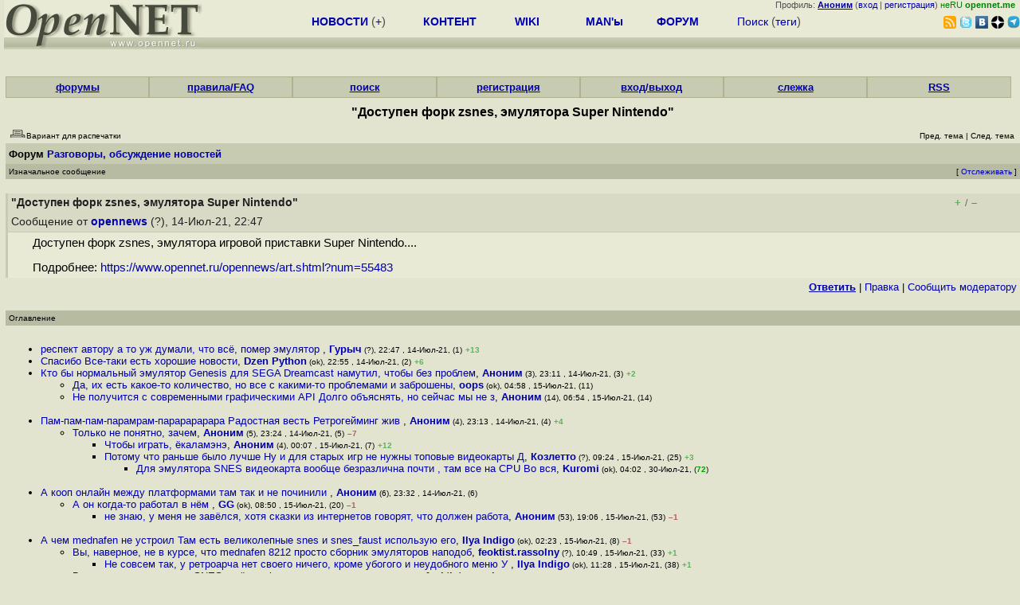

--- FILE ---
content_type: text/html; charset=koi8-r
request_url: https://www.opennet.ru/openforum/vsluhforumID3/124797.html?n=Xasd7
body_size: 29848
content:
<HTML>
<HEAD>
<META HTTP-EQUIV="Content-Type" CONTENT="text/html; charset=koi8-r">
<META HTTP-EQUIV="Expires" CONTENT="Tue, 04 Dec 1996 21:00:00 GMT">
<META HTTP-EQUIV="Pragma" CONTENT="no-cache">
<meta name="viewport" content="width=device-width, initial-scale=1">
<link rel="icon" type="image/png" href="/favicon.png">
<TITLE>
forum.opennet.ru  - "Доступен форк zsnes, эмулятора Super Nintendo" (71)
</TITLE>
<!-- Required Marker-->

   <link rel="alternate" type="application/rss+xml" href="/cgi-bin/openforum/rss_forum.cgi?forum=vsluhforumID3&om=124797" title="OpenNet Forum RSS">
   <script language="JavaScript" src="/openforum6.js"></script>
</HEAD>

<BODY BGCOLOR="#E3E4D0" TEXT="#505050">
<LINK REL="stylesheet" href="/opennet4.css" type="text/css">
<!--htdig_noindex-->
<FORM method="get" action="https://www.opennet.ru/search.shtml">
<aside>
<div style="width: 100%; text-align: right; font-size: 70%; background: #E9EAD6; margin-bottom:-10px;">
Профиль: <b><a href="/~" rel="nofollow" title="/~ - сводная страница участника"><u>Аноним</u></a></b> (<a href="https://www.opennet.ru/cgi-bin/openforum/vsluhboard.cgi?az=login">вход</a> | <a href="https://www.opennet.ru/cgi-bin/openforum/vsluhboard.cgi?az=user_register">регистрация</a>) <span style="color: green;" title="точка входа через CDN Cloudflare без домена RU">неRU <b>opennet.me</b>&nbsp;&nbsp;</span>

</div>

<TABLE BORDER=0 CELLSPACING=0 CELLPADDING=0 WIDTH="100%">
<TR>
<TD width=300 VALIGN="BOTTOM" BGCOLOR="#E9EAD6" style="background: #E9EAD6 url('/back.gif') repeat-x bottom left">
<A HREF="/"><IMG SRC="/opennet2.gif" HEIGHT=60 WIDTH=249 ALT="The OpenNET Project" BORDER="0"></A><br>
</TD>
<TD WIDTH=100 ALIGN=CENTER BGCOLOR="#E9EAD6" style="background: #E9EAD6 url('/back.gif') repeat-x bottom left">

</TD><TD WIDTH=50% ALIGN=CENTER BGCOLOR="#E9EAD6" style="background: #E9EAD6 url('/back.gif') repeat-x bottom left;padding-bottom:10px;">
<table width="100%" border=0>
<tr>
<td width="22%">
 <A HREF="https://www.opennet.ru/opennews/" class="h"><b>НОВОСТИ</b></A> (<a href="https://www.opennet.ru/news/opennet.shtml" class="h">+</a>)
</td><td width="18%%">
  <A HREF="https://www.opennet.ru/mp/" class="h"><b>КОНТЕНТ</b></A>
</td><td width="14%">
  <A HREF="http://wiki.opennet.ru" class="h"><b>WIKI</b></A>
</td><td width="14%">
   <A HREF="https://www.opennet.ru/man.shtml" class="h"><b>MAN'ы</b></A>
</td><td width="16%">
   <A HREF="https://www.opennet.ru/forum/" class="h"><b>ФОРУМ</b></A>
</td><td width="16%">
<A HREF="https://www.opennet.ru/search.shtml" class="h" onMouseOver="document.getElementById('form12').style.display='block';">Поиск</A>&nbsp;(<A HREF="https://www.opennet.ru/keywords/" class="h">теги</A>)
<INPUT id="form12" style="display: none;" type="text" size="10" name="words" value="" title='для поиска в google наберите "g фраза"'>
</td></tr>
</table>

</TD><TD align=right WIDTH=20% BGCOLOR="#E9EAD6" style="background: #E9EAD6 url('/back.gif') repeat-x bottom left;padding-bottom:5px;">

<a href="https://www.opennet.ru/opennews/opennews_all_utf.rss"><img src="/img/rss.png" height="16" width="16" alt="RSS" title="RSS" border="0"></a>&nbsp;<a href="https://twitter.com/opennetru"><img src="/twitter.png" height="16" width="16" alt="twitter" title="Twitter" border="0"></a>&nbsp;<a href="https://vk.com/opennet"><img src="/img/vkontakte.gif" height="16" width="16" title="ВКонтакте" border="0"></a>&nbsp;<a href="https://zen.yandex.ru/opennet"><img src="/img/zen.png" height="16" width="16" title="Yandex Zen" border="0"></a><!--&nbsp;<a href="https://www.facebook.com/OpenNet.News/"><img src="/img/facebook.gif" height="16" width="16" title="Facebook" border="0"></a>-->&nbsp;<a href="https://telegram.space/opennet_ru"><img src="/img/telegram2.png" height="16" width="16" title="Telegram" border="0"></a>
</TABLE>
</aside>

<style>
    .hdr_mobile {
	text-align: center; 
	display: none;
	margin: 0px;
	padding: 0px;
    }
</style>
<div class=hdr_mobile>
<div style="margin-left: auto; margin-right: auto; width: 100%; height: 70px; border:1px solid #b0b190; min-width: 360px; max-width: 600px; background: #E9EAD6 url('/back.gif') repeat-x bottom left;">
<div style="float:left; width: 249px; height: 60px; margin-top: 10px;">
<A HREF="/"><IMG SRC="/opennet2_lite.gif" style="height: 60px; width: 249px; border: 1px;" ALT="The OpenNET Project / Index page"></A>
</div>
<div style="float: left; text-align: center; height: 70px; width: 331px; padding: 5px; margin-left: 10px;">
<br><small>[ <a href="/opennews/">новости</a>&nbsp;/<a href="/opennews/?full_lines=15&amp;lines=15&amp;mid_lines=00">+++</a> | <a href="/forum/">форум</a> | <a href="/keywords/">теги</a>
| <a href="tg://resolve?domain=opennet_ru"><img src="/img/telegram2.png" height="16" width="16" title="Telegram" border="0" style="margin-bottom: -4px;"></a>
]</small>
</div>
</div>
</div>
<div style="clear: both;"></div>


<div style="float: left; width: 279; text-align: left;padding-right: 60px;" id=adv>
</div>
<div style="padding-top: 0px;position:absolute;left:50%;margin-left:-235px;width:470px;" id=adv2>
</div>
<div style="width: 279;float: right;" id=adv3>
</div>
<div style="clear: both;"></div>
<br>
</FORM>
<!--/htdig_noindex-->


<link REL="stylesheet" href="/openforum7.css" type="text/css">
<!-- Required Marker-->
<CENTER>
<div style="width: 100%; min-width: 360px; padding: 0px;">
<div class="tabm"><a href=/cgi-bin/openforum/vsluhboard.cgi?az=mark&forum=>форумы</a></div>
<div class="tabm"><a href=https://wiki.opennet.ru/ForumHelp>правила/FAQ</a></div>
<div class="tabm"><a href="/cgi-bin/opennet/ks_nick.cgi">поиск</a></div>
<div class="tabm"><a href=/cgi-bin/openforum/vsluhboard.cgi?az=user_register>регистрация</a></div>
<div class="tabm"><a href=/cgi-bin/openforum/vsluhboard.cgi?az=login>вход/выход</a></div>
<div class="tabm"><a href="/cgi-bin/openforum/bv.cgi" title="Слежение за новыми сообщениями в избранных нитях">слежка</a></div>
<div class="tabm"><a href="https://wiki.opennet.ru/ForumHelp#.D0.A1.D0.BF.D0.B8.D1.81.D0.BE.D0.BA_RSS_.D0.BA.D0.B0.D0.BD.D0.B0.D0.BB.D0.BE.D0.B2_.D1.84.D0.BE.D1.80.D1.83.D0.BC.D0.B0">RSS</a></div>
</div>
<br><br>

<!-- Required Marker-->

<!-- Required Marker-->
<font size="3" color="#000000">
<b>"Доступен форк zsnes, эмулятора Super Nintendo"</b>
</font>
<!-- Required Marker-->

   <TABLE BORDER="0" WIDTH="100%" cellspacing="0" cellpadding="4">
   <TR><TD ALIGN="LEFT" VALIGN="BOTTOM" COLSPAN="2" bgcolor="#E3E4D0">
   <a href="https://www.opennet.ru/cgi-bin/openforum/vsluhboard.cgi?az=printer_format&om=124797&forum=vsluhforumID3" rel="nofollow"><img
   src="/openforum/Images/printer_friendly.gif" align="bottom" border="0"><font 
   SIZE="1"  
   color="#000000">Вариант для распечатки</font></a></TD>
   <TD ALIGN="RIGHT" VALIGN="BOTTOM" COLSPAN="2" BGCOLOR="#E3E4D0">
   <font color="#000000" size="1">
   <font color="#FF0000"><b></b></font>&nbsp;
   <br><font size="1" color="#000000" >
   <a href="https://www.opennet.ru/cgi-bin/openforum/vsluhboard.cgi?forum=vsluhforumID3&mark=124797&az=previous_topic&archive=&arc_date=" rel="nofollow"><font 
   size="1" color="#000000" >Пред. тема</font></a> |
   <a href="https://www.opennet.ru/cgi-bin/openforum/vsluhboard.cgi?forum=vsluhforumID3&mark=124797&az=next_topic&archive=&arc_date=" rel="nofollow"><font 
   size="1" color="#000000" >След. тема</font></a></font>&nbsp;</FONT></TD></TR>
      <TR><TH COLSPAN="4" ALIGN="LEFT" VALIGN="BOTTOM" BGCOLOR="#C7CBB1">
            <a href="https://www.opennet.ru/cgi-bin/openforum/vsluhboard.cgi"><font 
         color="#000000" size="2">Форум</font></a>
          
      <font color="#000000" size="2"><a href="https://www.opennet.ru/cgi-bin/openforum/vsluhboard.cgi?az=list&forum=vsluhforumID3&archive=&arc_date=">Разговоры, обсуждение новостей</a> </font>
         </TH></TR>
      <TR BGCOLOR="#B7BBA1">
      <TD ALIGN="LEFT" COLSPAN="2">
      <font SIZE="1" color="#000000">
      Изначальное сообщение</font></TD>
      <TD ALIGN="RIGHT" COLSPAN="2">
      <font SIZE="1" color="#000000">
      [ <a href="/cgi-bin/openforum/bv.cgi?act_add_thread=1&new_forum=vsluhforumID3&new_om=124797" title="Пометка нити для уведомления о новых сообщениях">Отслеживать</a> ] 
      </font></TD>
      </TR></TABLE>
<br>


      <TABLE BORDER="0" WIDTH="100%" CELLPADDING="4" Cellspacing="0"><TR id="m0"><TD class=fhdr>
    <a name="0"></a><a href="/openforum/vsluhforumID3/124797.html#0"></a> <b>"Доступен форк zsnes, эмулятора Super Nintendo"</b> &nbsp;<script>s_n(791419620,'vsluhforumID3','opennews')</script></TD><TD class=fhdr2><span id="vt_2_3_124797_0" class=vt_d2><a href="#" onClick="return o_vote('2_3_124797_0',1);" title="Полезно"><span class=vt_p>+</span></a>/<a href="#" onClick="return o_vote('2_3_124797_0',-1);" title="Мусорный комментарий"><span class=vt_m>&ndash;</span></a></span></TD>
    <TD class=fhdr2 width="1%" rowspan=2><img src="/p.gif" width=40 height=40></TD></TR>
    <TR><TD class=fhdr colspan=2>Сообщение от <b><a href="/~opennews">opennews</a></b> (?), 14-Июл-21,&nbsp;22:47&nbsp;</td></tr>
    <TR><TD class=ftxt colspan=3>
<blockquote>
Доступен форк zsnes, эмулятора игровой приставки Super Nintendo....<p>Подробнее: <a href="https://www.opennet.ru/opennews/art.shtml?num=55483">https://www.opennet.ru/opennews/art.shtml?num=55483</a><br>
</blockquote>
</TD></TR>
    <TR><TD class=fctl colspan=3> <a href="/cgi-bin/openforum/vsluhboard.cgi?quote=not_empty&az=post&forum=vsluhforumID3&om=124797&omm=0" rel="nofollow"><b><u>Ответить</u></b></a> | <a href="/cgi-bin/openforum/vsluhboard.cgi?az=edit&forum=vsluhforumID3&om=124797&omm=0" rel="nofollow">Правка</a> | <a href="/cgi-bin/openforum/vsluhboard.cgi?az=to_moderator&forum=vsluhforumID3&om=124797&omm=0" rel="nofollow">Cообщить модератору</a> </TD></TR></TABLE>
      <br>
         <TABLE BORDER="0" WIDTH="100%" cellspacing="0" cellpadding="4">
         <TR BGCOLOR="#B7BBA1">
         <TD ALIGN="LEFT">
         <font SIZE="1" color="#000000">
         <a name="TOP"></a>Оглавление</font></TD></TR></TABLE>
         <br><TABLE 
         BORDER="0" WIDTH="100%" cellspacing="0" cellpadding="4">
         <TR><TD ALIGN="LEFT" COLSPAN="2">
         <font SIZE="2" color="#000000">
         <ul>

            	    <li id="t124797_1"><a href="#1">респект автору  а то уж думали, что всё, помер эмулятор </a>,
            	    <b><a href="/~Гурыч">Гурыч</a></b><font size="1"> (?), 22:47&nbsp;, 14-Июл-21, (1)</font> <span class=vt_pp title="всего: +13/-0">+13</span> 
	    	    &nbsp;<script>s_n(791419620,'vsluhforumID3','Гурыч')</script></li>
            	    <li id="t124797_2"><a href="#2">Спасибо  Все-таки есть хорошие новости</a>,
            	    <b><a href="/~Dzen Python">Dzen Python</a></b><font size="1"> (ok), 22:55&nbsp;, 14-Июл-21, (2)</font> <span class=vt_pp title="всего: +6/-0">+6</span> 
	    	    &nbsp;<script>s_n(791420100,'vsluhforumID3','Dzen Python')</script></li>
            	    <li id="t124797_3"><a href="#3">Кто бы нормальный эмулятор Genesis для SEGA Dreamcast намутил, чтобы без проблем</a>,
            	    <b><a href="/~Аноним">Аноним</a></b><font size="1"> (3), 23:11&nbsp;, 14-Июл-21, (3)</font> <span class=vt_pp title="всего: +2/-0">+2</span> 
	    	    &nbsp;<script>s_n(791421060,'vsluhforumID3','Аноним')</script></li><ul>

            	    <li id="t124797_11"><a href="#11">Да, их есть какое-то количество, но все с какими-то проблемами и заброшены</a>,
            	    <b><a href="/~oops">oops</a></b><font size="1"> (ok), 04:58&nbsp;, 15-Июл-21, (11)</font>
		    &nbsp;<script>s_n(791441880,'vsluhforumID3','oops')</script></li>
            	    <li id="t124797_14"><a href="#14">Не получится с современными графическими API  Долго объяснять, но сейчас мы не з</a>,
            	    <b><a href="/~Аноним">Аноним</a></b><font size="1"> (14), 06:54&nbsp;, 15-Июл-21, (14)</font>
		    &nbsp;<script>s_n(791448840,'vsluhforumID3','Аноним')</script></li></ul>
<br>
            	    <li id="t124797_4"><a href="#4">Пам-пам-пам-парамрам-парарарарара  Радостная весть  Ретрогейминг жив </a>,
            	    <b><a href="/~Аноним">Аноним</a></b><font size="1"> (4), 23:13&nbsp;, 14-Июл-21, (4)</font> <span class=vt_pp title="всего: +4/-0">+4</span> 
	    	    &nbsp;<script>s_n(791421180,'vsluhforumID3','Аноним')</script></li><ul>

            	    <li id="t124797_5"><a href="#5">Только не понятно, зачем</a>,
            	    <b><a href="/~Аноним">Аноним</a></b><font size="1"> (5), 23:24&nbsp;, 14-Июл-21, (5)</font> <span class=vt_mm title="всего: +3/-10">&ndash;7</span> 
		    &nbsp;<script>s_n(791421840,'vsluhforumID3','Аноним')</script></li><ul>

            	    <li id="t124797_7"><a href="#7">Чтобы играть, ёкаламэнэ</a>,
            	    <b><a href="/~Аноним">Аноним</a></b><font size="1"> (4), 00:07&nbsp;, 15-Июл-21, (7)</font> <span class=vt_pp title="всего: +13/-1">+12</span> 
		    &nbsp;<script>s_n(791424420,'vsluhforumID3','Аноним')</script></li>
            	    <li id="t124797_25"><a href="#25">Потому что раньше было лучше  Ну и для старых игр не нужны топовые видеокарты  Д</a>,
            	    <b><a href="/~Козлетто">Козлетто</a></b><font size="1"> (?), 09:24&nbsp;, 15-Июл-21, (25)</font> <span class=vt_pp title="всего: +4/-1">+3</span> 
		    &nbsp;<script>s_n(791457840,'vsluhforumID3','Козлетто')</script></li><ul>

            	    <li id="t124797_72"><a href="#72">Для эмулятора SNES видеокарта вообще безразлична  почти , там все на CPU  Во вся</a>,
            	    <b><a href="/~Kuromi">Kuromi</a></b><font size="1"> (ok), 04:02&nbsp;, 30-Июл-21, (<font color="#00A000"><b>72</b></font>)</font>
		    &nbsp;<script>s_n(792734520,'vsluhforumID3','Kuromi')</script></li></ul>
</ul>
</ul>
<br>
            	    <li id="t124797_6"><a href="#6">А кооп онлайн между платформами там так и не починили </a>,
            	    <b><a href="/~Аноним">Аноним</a></b><font size="1"> (6), 23:32&nbsp;, 14-Июл-21, (6)</font>
	    	    &nbsp;<script>s_n(791422320,'vsluhforumID3','Аноним')</script></li><ul>

            	    <li id="t124797_20"><a href="#20">А он когда-то работал в нём </a>,
            	    <b><a href="/~GG">GG</a></b><font size="1"> (ok), 08:50&nbsp;, 15-Июл-21, (20)</font> <span class=vt_mm title="всего: +0/-1">&ndash;1</span> 
		    &nbsp;<script>s_n(791455800,'vsluhforumID3','GG')</script></li><ul>

            	    <li id="t124797_53"><a href="#53">не знаю, у меня не завёлся, хотя сказки из интернетов говорят, что должен работа</a>,
            	    <b><a href="/~Аноним">Аноним</a></b><font size="1"> (53), 19:06&nbsp;, 15-Июл-21, (53)</font> <span class=vt_mm title="всего: +0/-1">&ndash;1</span> 
		    &nbsp;<script>s_n(791492760,'vsluhforumID3','Аноним')</script></li></ul>
</ul>
<br>
            	    <li id="t124797_8"><a href="#8">А чем mednafen не устроил Там есть великолепные snes и snes_faust  использую его</a>,
            	    <b><a href="/~Ilya Indigo">Ilya Indigo</a></b><font size="1"> (ok), 02:23&nbsp;, 15-Июл-21, (8)</font> <span class=vt_mm title="всего: +0/-1">&ndash;1</span> 
	    	    &nbsp;<script>s_n(791432580,'vsluhforumID3','Ilya Indigo')</script></li><ul>

            	    <li id="t124797_33"><a href="#33">Вы, наверное, не в курсе, что mednafen   8212  просто сборник эмуляторов наподоб</a>,
            	    <b><a href="/~feoktist.rassolny">feoktist.rassolny</a></b><font size="1"> (?), 10:49&nbsp;, 15-Июл-21, (33)</font> <span class=vt_pp title="всего: +1/-0">+1</span> 
		    &nbsp;<script>s_n(791462940,'vsluhforumID3','feoktist.rassolny')</script></li><ul>

            	    <li id="t124797_38"><a href="#38">Не совсем так, у ретроарча нет своего ничего, кроме убогого и неудобного меню У </a>,
            	    <b><a href="/~Ilya Indigo">Ilya Indigo</a></b><font size="1"> (ok), 11:28&nbsp;, 15-Июл-21, (38)</font> <span class=vt_pp title="всего: +2/-1">+1</span> 
		    &nbsp;<script>s_n(791465280,'vsluhforumID3','Ilya Indigo')</script></li></ul>

            	    <li id="t124797_34"><a href="#34">В частности, поддержка SNES в нём от bsnes, если правильно помню </a>,
            	    <b><a href="/~feoktist.rassolny">feoktist.rassolny</a></b><font size="1"> (?), 10:51&nbsp;, 15-Июл-21, (34)</font>
		    &nbsp;<script>s_n(791463060,'vsluhforumID3','feoktist.rassolny')</script></li></ul>
<br>
            	    <li id="t124797_9"><a href="#9">Higan лучше всего, остальных в утиль </a>,
            	    <b><a href="/~Аноним">Аноним</a></b><font size="1"> (9), 04:16&nbsp;, 15-Июл-21, (9)</font> <span class=vt_mm title="всего: +0/-3">&ndash;3</span> 
	    	    &nbsp;<script>s_n(791439360,'vsluhforumID3','Аноним')</script></li><ul>

            	    <li id="t124797_10"><a href="#10">Там, кстати, драма с автором, чёт не знаю  Как можно кого-то затравить  И зачем </a>,
            	    <b><a href="/~Аноним">Аноним</a></b><font size="1"> (9), 04:46&nbsp;, 15-Июл-21, (10)</font> <span class=vt_pp title="всего: +2/-0">+2</span> 
		    &nbsp;<script>s_n(791441160,'vsluhforumID3','Аноним')</script></li><ul>

            	    <li id="t124797_70"><a href="#70">Автора bsnes и higan больше с нами нет  F and RIP  Постарались пользователи kiwi</a>,
            	    <b><a href="/~Аноним">Аноним</a></b><font size="1"> (70), 01:24&nbsp;, 30-Июл-21, (<font color="#00A000"><b>70</b></font>)</font>
		    &nbsp;<script>s_n(792725040,'vsluhforumID3','Аноним')</script></li></ul>

            	    <li id="t124797_27"><a href="#27">Который гоняет игры 1980ых годов только на топовом железе 2010ых  Ну нафиг  Одер</a>,
            	    <b><a href="/~InuYasha">InuYasha</a></b><font size="1"> (??), 10:18&nbsp;, 15-Июл-21, (27)</font> <span class=vt_mm title="всего: +0/-1">&ndash;1</span> 
		    &nbsp;<script>s_n(791461080,'vsluhforumID3','InuYasha')</script></li><ul>

            	    <li id="t124797_40"><a href="#40">Не во всё подряд  Куча багов и несовместимостей и совершенно не похоже на оригин</a>,
            	    <b><a href="/~Аноним">Аноним</a></b><font size="1"> (9), 11:50&nbsp;, 15-Июл-21, (40)</font>
		    &nbsp;<script>s_n(791466600,'vsluhforumID3','Аноним')</script></li><ul>

            	    <li id="t124797_48"><a href="#48">Никогда не понимал этой вашей одержимостью  точной эмуляции  игр времен SNES  Да</a>,
            	    <b><a href="/~Kuromi">Kuromi</a></b><font size="1"> (ok), 15:45&nbsp;, 15-Июл-21, (48)</font>
		    &nbsp;<script>s_n(791480700,'vsluhforumID3','Kuromi')</script></li><ul>

            	    <li id="t124797_49"><a href="#49">Эмуляторы лучше и удобнее реального железа  Да и дешевле  Никаких проводов, опят</a>,
            	    <b><a href="/~Аноним">Аноним</a></b><font size="1"> (9), 16:06&nbsp;, 15-Июл-21, (49)</font> <span class=vt_mm title="всего: +0/-2">&ndash;2</span> 
		    &nbsp;<script>s_n(791481960,'vsluhforumID3','Аноним')</script></li><ul>

            	    <li id="t124797_50"><a href="#50">Так вы определитесь, вам эмуляция и удобства или  ощущение как будто по настояще</a>,
            	    <b><a href="/~Kuromi">Kuromi</a></b><font size="1"> (ok), 16:34&nbsp;, 15-Июл-21, (50)</font> <span class=vt_pp title="всего: +2/-0">+2</span> 
		    &nbsp;<script>s_n(791483640,'vsluhforumID3','Kuromi')</script></li><ul>

            	    <li id="t124797_52"><a href="#52">На хорошем жк картинка будет почти как на элт монике  Лично меня беспокоит качес</a>,
            	    <b><a href="/~Аноним">Аноним</a></b><font size="1"> (9), 16:48&nbsp;, 15-Июл-21, (52)</font>
		    &nbsp;<script>s_n(791484480,'vsluhforumID3','Аноним')</script></li><ul>

            	    <li id="t124797_59"><a href="#59">Мне послышалось  Ты эмулируешь мои 256 цветов, но делаешь это без уважения   Ну,</a>,
            	    <b><a href="/~InuYasha">InuYasha</a></b><font size="1"> (??), 16:32&nbsp;, 16-Июл-21, (59)</font> <span class=vt_mm title="всего: +0/-1">&ndash;1</span> 
		    &nbsp;<script>s_n(791569920,'vsluhforumID3','InuYasha')</script></li></ul>
</ul>
</ul>
</ul>
</ul>
</ul>
</ul>
<br>
            	    <li id="t124797_12"><a href="#12">Типичная ситуация в линуксе, однако  А если и бинарь есть, то он не запускается </a>,
            	    <b><a href="/~nebularia">nebularia</a></b><font size="1"> (ok), 06:16&nbsp;, 15-Июл-21, (12)</font> <span class=vt_mm title="всего: +6/-9">&ndash;3</span> 
	    	    &nbsp;<script>s_n(791446560,'vsluhforumID3','nebularia')</script></li><ul>

            	    <li id="t124797_13"><a href="#13">Взять тот же ZSNESW 2007 года, кстати </a>,
            	    <b><a href="/~Аноним">Аноним</a></b><font size="1"> (13), 06:51&nbsp;, 15-Июл-21, (13)</font> <span class=vt_pp title="всего: +1/-0">+1</span> 
		    &nbsp;<script>s_n(791448660,'vsluhforumID3','Аноним')</script></li>
            	    <li id="t124797_15"><a href="#15">Ха, нет  Я вот пытался собрать проект написанный для позапрошлой студии текущей </a>,
            	    <b><a href="/~Аноним">Аноним</a></b><font size="1"> (9), 07:14&nbsp;, 15-Июл-21, (15)</font> <span class=vt_pp title="всего: +1/-0">+1</span> 
		    &nbsp;<script>s_n(791450040,'vsluhforumID3','Аноним')</script></li><ul>

            	    <li id="t124797_16"><a href="#16">Между 7 и 8 всего несколько лет разницы было кстати, но собрать не получилось по</a>,
            	    <b><a href="/~Аноним">Аноним</a></b><font size="1"> (9), 07:25&nbsp;, 15-Июл-21, (16)</font>
		    &nbsp;<script>s_n(791450700,'vsluhforumID3','Аноним')</script></li>
            	    <li id="t124797_26"><a href="#26"> несовместимости  в студию  Я очень хотеть видеть как это вообще возможно А то ж</a>,
            	    <b><a href="/~пох.">пох.</a></b><font size="1"> (?), 10:04&nbsp;, 15-Июл-21, (26)</font> <span class=vt_pp title="всего: +4/-1">+3</span> 
		    &nbsp;<script>s_n(791460240,'vsluhforumID3','пох.')</script></li><ul>

            	    <li id="t124797_39"><a href="#39">Конкретно в этом случае там были какие-то изменения в визуал цпп  В итоге, автор</a>,
            	    <b><a href="/~Аноним">Аноним</a></b><font size="1"> (9), 11:38&nbsp;, 15-Июл-21, (39)</font>
		    &nbsp;<script>s_n(791465880,'vsluhforumID3','Аноним')</script></li><ul>

            	    <li id="t124797_45"><a href="#45">Игроделы, особенно в древние времена, очень любили использовать недокументирован</a>,
            	    <b><a href="/~123">123</a></b><font size="1"> (??), 12:51&nbsp;, 15-Июл-21, (45)</font>
		    &nbsp;<script>s_n(791470260,'vsluhforumID3','123')</script></li><ul>

            	    <li id="t124797_47"><a href="#47">Я запускал пару лет назад rr2 там из debian 3 либы  Ничего не изменилось  Esd и </a>,
            	    <b><a href="/~Аноним">Аноним</a></b><font size="1"> (9), 14:53&nbsp;, 15-Июл-21, (47)</font>
		    &nbsp;<script>s_n(791477580,'vsluhforumID3','Аноним')</script></li></ul>
</ul>

            	    <li id="t124797_61"><a href="#61">1й квейк, помнится, пытался запустить в середине нулевых на венде  Тоже читал ст</a>,
            	    <b><a href="/~404">404</a></b><font size="1"> (?), 15:17&nbsp;, 17-Июл-21, (61)</font>
		    &nbsp;<script>s_n(791651820,'vsluhforumID3','404')</script></li><ul>

            	    <li id="t124797_64"><a href="#64">что дос-программа, напрямую оперирующая регистрами видеокарт, не совсем работает</a>,
            	    <b><a href="/~пох.">пох.</a></b><font size="1"> (?), 16:35&nbsp;, 17-Июл-21, (64)</font> <span class=vt_mm title="всего: +0/-2">&ndash;2</span> 
		    &nbsp;<script>s_n(791656500,'vsluhforumID3','пох.')</script></li><ul>

            	    <li id="t124797_67"><a href="#67">думал, вы постарше  Не застали ещё  нет, не о досовом варианте речь  </a>,
            	    <b><a href="/~408983">408983</a></b><font size="1"> (?), 20:42&nbsp;, 18-Июл-21, (67)</font>
		    &nbsp;<script>s_n(791757720,'vsluhforumID3','408983')</script></li><ul>

            	    <li id="t124797_68"><a href="#68">Застал, наверняка где-то валяется на уже нечитаемом носителе  Досовскую Она, кон</a>,
            	    <b><a href="/~пох.">пох.</a></b><font size="1"> (?), 22:39&nbsp;, 18-Июл-21, (<font color="#00A000"><b>68</b></font>)</font>
		    &nbsp;<script>s_n(791764740,'vsluhforumID3','пох.')</script></li></ul>
</ul>
</ul>

            	    <li id="t124797_62"><a href="#62">1й квейк, помнится, пытался запустить в середине нулевых на венде  Тоже читал ст</a>,
            	    <b><a href="/~111">111</a></b><font size="1"> (??), 15:17&nbsp;, 17-Июл-21, (62)</font>
		    &nbsp;<script>s_n(791651820,'vsluhforumID3','111')</script></li><ul>

            	    <li id="t124797_63"><a href="#63">лол все никнеймы заняты</a>,
            	    <b><a href="/~408983">408983</a></b><font size="1"> (?), 15:18&nbsp;, 17-Июл-21, (63)</font>
		    &nbsp;<script>s_n(791651880,'vsluhforumID3','408983')</script></li></ul>
</ul>

            	    <li id="t124797_56"><a href="#56">Тонко, тонко Я помню, софт, скомпиленный под 2 2, на 3 0 уже не запускался, и не</a>,
            	    <b><a href="/~Аноним">Аноним</a></b><font size="1"> (13), 11:00&nbsp;, 16-Июл-21, (56)</font>
		    &nbsp;<script>s_n(791550000,'vsluhforumID3','Аноним')</script></li><ul>

            	    <li id="t124797_57"><a href="#57">Какое ведро было в debian-3 </a>,
            	    <b><a href="/~Аноним">Аноним</a></b><font size="1"> (9), 11:07&nbsp;, 16-Июл-21, (57)</font>
		    &nbsp;<script>s_n(791550420,'vsluhforumID3','Аноним')</script></li></ul>
</ul>

            	    <li id="t124797_19"><a href="#19">Чушь  Попытайтесь погонять Дьяблу1 хотя бы под Вин7 </a>,
            	    <b><a href="/~ryoken">ryoken</a></b><font size="1"> (ok), 08:07&nbsp;, 15-Июл-21, (19)</font> <span class=vt_mm title="всего: +1/-2">&ndash;1</span> 
		    &nbsp;<script>s_n(791453220,'vsluhforumID3','ryoken')</script></li><ul>

            	    <li id="t124797_21"><a href="#21">Не скажу за семёрку, а под десяткой просто запускается и работает </a>,
            	    <b><a href="/~Аноним">Аноним</a></b><font size="1"> (13), 08:54&nbsp;, 15-Июл-21, (21)</font> <span class=vt_pp title="всего: +3/-1">+2</span> 
		    &nbsp;<script>s_n(791456040,'vsluhforumID3','Аноним')</script></li>
            	    <li id="t124797_22"><a href="#22">И в чём проблема  Я играл в первую Дьяблу  большой любитель именно её за более м</a>,
            	    <b><a href="/~Аноним">Аноним</a></b><font size="1"> (22), 09:01&nbsp;, 15-Июл-21, (22)</font> <span class=vt_mm title="всего: +0/-2">&ndash;2</span> 
		    &nbsp;<script>s_n(791456460,'vsluhforumID3','Аноним')</script></li>
            	    <li id="t124797_23"><a href="#23">https   github com diasurgical devilutionX</a>,
            	    <b><a href="/~Аноним">Аноним</a></b><font size="1"> (23), 09:15&nbsp;, 15-Июл-21, (23)</font> <span class=vt_pp title="всего: +1/-0">+1</span> 
		    &nbsp;<script>s_n(791457300,'vsluhforumID3','Аноним')</script></li><ul>

            	    <li id="t124797_37"><a href="#37">Штука вроде неплохая по описанию, но вопрос был именно в запуске натуральной Дья</a>,
            	    <b><a href="/~ryoken">ryoken</a></b><font size="1"> (ok), 11:24&nbsp;, 15-Июл-21, (37)</font> <span class=vt_mm title="всего: +0/-1">&ndash;1</span> 
		    &nbsp;<script>s_n(791465040,'vsluhforumID3','ryoken')</script></li></ul>

            	    <li id="t124797_24"><a href="#24">P S Ну и да, к сказанному выше хочу напомнить, что Дьябла1 - это 96-ой год  Это </a>,
            	    <b><a href="/~Аноним">Аноним</a></b><font size="1"> (22), 09:17&nbsp;, 15-Июл-21, (24)</font> <span class=vt_pp title="всего: +4/-1">+3</span> 
		    &nbsp;<script>s_n(791457420,'vsluhforumID3','Аноним')</script></li><ul>

            	    <li id="t124797_65"><a href="#65">ну не факт - скорее, если у тех кто в microsoft пытался потом угадать, каких опт</a>,
            	    <b><a href="/~пох.">пох.</a></b><font size="1"> (?), 16:39&nbsp;, 17-Июл-21, (65)</font> <span class=vt_mm title="всего: +0/-1">&ndash;1</span> 
		    &nbsp;<script>s_n(791656740,'vsluhforumID3','пох.')</script></li></ul>

            	    <li id="t124797_30"><a href="#30">Преимущество винды - упоротая обратная совместимость  Они вообще молоды в этом п</a>,
            	    <b><a href="/~kusb">kusb</a></b><font size="1"> (?), 10:25&nbsp;, 15-Июл-21, (30)</font> <span class=vt_pp title="всего: +2/-0">+2</span> 
		    &nbsp;<script>s_n(791461500,'vsluhforumID3','kusb')</script></li>
            	    <li id="t124797_31"><a href="#31">У меня д2 под семёркой работала много лет  До прошлого года  А теперь - не старт</a>,
            	    <b><a href="/~InuYasha">InuYasha</a></b><font size="1"> (??), 10:33&nbsp;, 15-Июл-21, (31)</font> <span class=vt_mm title="всего: +0/-1">&ndash;1</span> 
		    &nbsp;<script>s_n(791461980,'vsluhforumID3','InuYasha')</script></li><ul>

            	    <li id="t124797_36"><a href="#36">Все запуститься с правильным wrapper ом, для d2 есть glide wrapper, если проблем</a>,
            	    <b><a href="/~вфц_вцф">вфц_вцф</a></b><font size="1"> (?), 11:04&nbsp;, 15-Июл-21, (36)</font>
		    &nbsp;<script>s_n(791463840,'vsluhforumID3','вфц_вцф')</script></li></ul>

            	    <li id="t124797_46"><a href="#46">Отлично работает что на 7, что на 8 1, что на 10ке  NOX с лицушного диска борода</a>,
            	    <b><a href="/~123">123</a></b><font size="1"> (??), 12:55&nbsp;, 15-Июл-21, (46)</font>
		    &nbsp;<script>s_n(791470500,'vsluhforumID3','123')</script></li></ul>

            	    <li id="t124797_28"><a href="#28">Вот удваиваю, два минуса показывают отрицание ситуации, эх  Признание и решение </a>,
            	    <b><a href="/~kusb">kusb</a></b><font size="1"> (?), 10:22&nbsp;, 15-Июл-21, (28)</font> <span class=vt_mm title="всего: +0/-1">&ndash;1</span> 
		    &nbsp;<script>s_n(791461320,'vsluhforumID3','kusb')</script></li><ul>

            	    <li id="t124797_29"><a href="#29"> Модные пакеты - snap, flatpak </a>,
            	    <b><a href="/~kusb">kusb</a></b><font size="1"> (?), 10:23&nbsp;, 15-Июл-21, (29)</font> <span class=vt_mm title="всего: +0/-1">&ndash;1</span> 
		    &nbsp;<script>s_n(791461380,'vsluhforumID3','kusb')</script></li>
            	    <li id="t124797_35"><a href="#35">Кроме нытья пары старпёров, никаких  Вообще, думаю, можно даже создать проект, к</a>,
            	    <b><a href="/~A.Stahl">A.Stahl</a></b><font size="1"> (ok), 10:58&nbsp;, 15-Июл-21, (35)</font> <span class=vt_pp title="всего: +2/-1">+1</span> 
		    &nbsp;<script>s_n(791463480,'vsluhforumID3','A.Stahl')</script></li><ul>

            	    <li id="t124797_55"><a href="#55">Не нужно упарываться  всё уже сделано до тебя  NixOS  и тамошний пакетный манаге</a>,
            	    <b><a href="/~Аноним">Аноним</a></b><font size="1"> (22), 10:28&nbsp;, 16-Июл-21, (55)</font>
		    &nbsp;<script>s_n(791548080,'vsluhforumID3','Аноним')</script></li><ul>

            	    <li id="t124797_58"><a href="#58">Выше речь шла про бинарник, то есть готовый исполняемый файл  То есть вот эту во</a>,
            	    <b><a href="/~n00by">n00by</a></b><font size="1"> (ok), 13:39&nbsp;, 16-Июл-21, (58)</font>
		    &nbsp;<script>s_n(791559540,'vsluhforumID3','n00by')</script></li></ul>
</ul>
</ul>
</ul>
<br>
            	    <li id="t124797_17"><a href="#17">Так есть же эмулятор bsnes со 100  совместимостью </a>,
            	    <b><a href="/~Аноним">Аноним</a></b><font size="1"> (17), 07:50&nbsp;, 15-Июл-21, (17)</font>
	    	    &nbsp;<script>s_n(791452200,'vsluhforumID3','Аноним')</script></li>
            	    <li id="t124797_32"><a href="#32"> me уже лет 20 как пользователь zsnes Сколько воспоминаний  Chrono Trigger, Bomb</a>,
            	    <b><a href="/~InuYasha">InuYasha</a></b><font size="1"> (??), 10:45&nbsp;, 15-Июл-21, (32)</font> <span class=vt_mm title="всего: +0/-1">&ndash;1</span> 
	    	    &nbsp;<script>s_n(791462700,'vsluhforumID3','InuYasha')</script></li>
            	    <li id="t124797_41"><a href="#41">А что со snes9x-то стало </a>,
            	    <b><a href="/~Аноним Вопрошающий">Аноним Вопрошающий</a></b><font size="1"> (?), 11:59&nbsp;, 15-Июл-21, (41)</font>
	    	    &nbsp;<script>s_n(791467140,'vsluhforumID3','Аноним Вопрошающий')</script></li><ul>

            	    <li id="t124797_43"><a href="#43">Пользоваться можно  Интерфейс на WinApi простой и удобный  Интерфейс на GTK2 кри</a>,
            	    <b><a href="/~Аноним">Аноним</a></b><font size="1"> (43), 12:09&nbsp;, 15-Июл-21, (43)</font>
		    &nbsp;<script>s_n(791467740,'vsluhforumID3','Аноним')</script></li></ul>
<br>
            	    <li id="t124797_42"><a href="#42">Форку всё ещё требуются 32-разрядные библиотеки </a>,
            	    <b><a href="/~Аноним">Аноним</a></b><font size="1"> (43), 12:07&nbsp;, 15-Июл-21, (42)</font>
	    	    &nbsp;<script>s_n(791467620,'vsluhforumID3','Аноним')</script></li><ul>

            	    <li id="t124797_44"><a href="#44">Судя по README, по-прежнему, будет собираться только 32-битный бинарник под x86 </a>,
            	    <b><a href="/~Аноним">Аноним</a></b><font size="1"> (43), 12:12&nbsp;, 15-Июл-21, (44)</font>
		    &nbsp;<script>s_n(791467920,'vsluhforumID3','Аноним')</script></li>
            	    <li id="t124797_51"><a href="#51">Насколько я помню там тонна ассемблера, так что по простому адаптировать под 64 </a>,
            	    <b><a href="/~Kuromi">Kuromi</a></b><font size="1"> (ok), 16:36&nbsp;, 15-Июл-21, (51)</font>
		    &nbsp;<script>s_n(791483760,'vsluhforumID3','Kuromi')</script></li><ul>

            	    <li id="t124797_54"><a href="#54">Это форк https   github com ericpearson zsnes commits cport , там в коммитах спл</a>,
            	    <b><a href="/~Анонимный доброжелатель">Анонимный доброжелатель</a></b><font size="1"> (?), 22:34&nbsp;, 15-Июл-21, (54)</font>
		    &nbsp;<script>s_n(791505240,'vsluhforumID3','Анонимный доброжелатель')</script></li></ul>
</ul>
<br>
            	    <li id="t124797_60"><a href="#60">Это супер, я бы сам занялся если бы не было более полезных проектов  Есть другие</a>,
            	    <b><a href="/~Аноним">Аноним</a></b><font size="1"> (60), 16:59&nbsp;, 16-Июл-21, (60)</font>
	    	    &nbsp;<script>s_n(791571540,'vsluhforumID3','Аноним')</script></li>
            	    <li id="t124797_66"><a href="#66">где вы берёте сами образы игрулей </a>,
            	    <b><a href="/~Xasd7">Xasd7</a></b><font size="1"> (?), 15:43&nbsp;, 18-Июл-21, (66)</font>
	    	    &nbsp;<script>s_n(791739780,'vsluhforumID3','Xasd7')</script></li><ul>

            	    <li id="t124797_69"><a href="#69">В интернете </a>,
            	    <b><a href="/~Аноним">Аноним</a></b><font size="1"> (69), 23:56&nbsp;, 18-Июл-21, (<font color="#00A000"><b>69</b></font>)</font>
		    &nbsp;<script>s_n(791769360,'vsluhforumID3','Аноним')</script></li>
            	    <li id="t124797_71"><a href="#71">Раньше было дохрена сайтов в образами  и даже хаками модами   Все лежало свободн</a>,
            	    <b><a href="/~Kuromi">Kuromi</a></b><font size="1"> (ok), 03:44&nbsp;, 30-Июл-21, (<font color="#00A000"><b>71</b></font>)</font>
		    &nbsp;<script>s_n(792733440,'vsluhforumID3','Kuromi')</script></li></ul>
</ul>

<span style="display: none;" id="level1_list_124797">1,2,3,4,6,8,9,12,17,32,41,42,60,66</span>

         </font></TD></TR></TABLE><p style="border-left: 1px dashed #D0D090;">
         <TABLE BORDER="0" WIDTH="100%" cellspacing="0" cellpadding="4">
         <TR><TD ALIGN="right" COLSPAN="2">
         </TD></TR></TABLE><TABLE BORDER="0" WIDTH="100%" 
         cellspacing="0" cellpadding="4">
         <TR BGCOLOR="#B7BBA1">
         <TD ALIGN="LEFT">
         <font SIZE="1" color="#000000">
         Сообщения
         </font></TD>
         <TD ALIGN="RIGHT" style="font-size: 70%;">[<a href="https://www.opennet.ru/cgi-bin/openforum/vsluhboard.cgi?az=ubb_mode&type=ubb" title="Режим вывода ответов последоватльным списком" rel="nofollow">Сортировка по времени</a> | <a href="/cgi-bin/openforum/rss_forum.cgi?forum=vsluhforumID3&om=124797" style="color: rgb(255, 102, 0);" rel="nofollow">RSS</a>]</TD></TR></TABLE><br><br><TABLE BORDER="0" WIDTH="100%" CELLPADDING="4" Cellspacing="0"><TR id="m1"><TD class=fhdr>
    <a name="1"></a><a href="/openforum/vsluhforumID3/124797.html#1">1. </a> <b>"Доступен форк zsnes, эмулятора Super Nintendo"</b> &nbsp;<script>s_n(791419620,'vsluhforumID3','Гурыч')</script></TD><TD class=fhdr2><span id="vt_2_3_124797_1" class=vt_d2><span class=vt_pp title="всего: +13/-0">+13</span> <a href="#" onClick="return o_vote('2_3_124797_1',1);" title="Полезно"><span class=vt_p>+</span></a>/<a href="#" onClick="return o_vote('2_3_124797_1',-1);" title="Мусорный комментарий"><span class=vt_m>&ndash;</span></a></span></TD>
    <TD class=fhdr2 width="1%" rowspan=2><img src="/p.gif" width=40 height=40></TD></TR>
    <TR><TD class=fhdr colspan=2>Сообщение от <b><a href="/~%E7%D5%D2%D9%DE">Гурыч</a></b> (?), 14-Июл-21,&nbsp;22:47&nbsp;</td></tr>
    <TR><TD class=ftxt colspan=3>
<blockquote>
респект автору. а то уж думали, что всё, помер эмулятор.<br>
</blockquote>
</TD></TR>
    <TR><TD class=fctl colspan=3> <a href="/cgi-bin/openforum/vsluhboard.cgi?quote=not_empty&az=post&forum=vsluhforumID3&om=124797&omm=1" rel="nofollow"><b><u>Ответить</u></b></a> | <a href="/cgi-bin/openforum/vsluhboard.cgi?az=edit&forum=vsluhforumID3&om=124797&omm=1" rel="nofollow">Правка</a> | <a href="#TOP" onClick="hl(['t1','m1'])">Наверх</a> | <a href="/cgi-bin/openforum/vsluhboard.cgi?az=to_moderator&forum=vsluhforumID3&om=124797&omm=1" rel="nofollow">Cообщить модератору</a> </TD></TR></TABLE><br><TABLE BORDER="0" WIDTH="100%" CELLPADDING="4" Cellspacing="0"><TR id="m2"><TD class=fhdr>
    <a name="2"></a><a href="/openforum/vsluhforumID3/124797.html#2">2. </a> <b>"Доступен форк zsnes, эмулятора Super Nintendo"</b> &nbsp;<script>s_n(791420100,'vsluhforumID3','Dzen Python')</script></TD><TD class=fhdr2><span id="vt_2_3_124797_2" class=vt_d2><span class=vt_pp title="всего: +6/-0">+6</span> <a href="#" onClick="return o_vote('2_3_124797_2',1);" title="Полезно"><span class=vt_p>+</span></a>/<a href="#" onClick="return o_vote('2_3_124797_2',-1);" title="Мусорный комментарий"><span class=vt_m>&ndash;</span></a></span></TD>
    <TD class=fhdr2 width="1%" rowspan=2><a href="/~Dzen%20Python"><img src="/avatar/be31042ed491376e65c4b6f9c8f7bdc4.jpg" width=40 height=40 border=0></a></TD></TR>
    <TR><TD class=fhdr colspan=2>Сообщение от <b><a href="/~Dzen%20Python">Dzen Python</a></b> (ok), 14-Июл-21,&nbsp;22:55&nbsp;</td></tr>
    <TR><TD class=ftxt colspan=3>
<blockquote>
Спасибо. Все-таки есть хорошие новости<br>
</blockquote>
</TD></TR>
    <TR><TD class=fctl colspan=3> <a href="/cgi-bin/openforum/vsluhboard.cgi?quote=not_empty&az=post&forum=vsluhforumID3&om=124797&omm=2" rel="nofollow"><b><u>Ответить</u></b></a> | <a href="/cgi-bin/openforum/vsluhboard.cgi?az=edit&forum=vsluhforumID3&om=124797&omm=2" rel="nofollow">Правка</a> | <a href="#TOP" onClick="hl(['t2','m2'])">Наверх</a> | <a href="/cgi-bin/openforum/vsluhboard.cgi?az=to_moderator&forum=vsluhforumID3&om=124797&omm=2" rel="nofollow">Cообщить модератору</a> </TD></TR></TABLE><br><TABLE BORDER="0" WIDTH="100%" CELLPADDING="4" Cellspacing="0"><TR id="m3"><TD class=fhdr>
    <a name="3"></a><a href="/openforum/vsluhforumID3/124797.html#3">3. </a> <b>"Доступен форк zsnes, эмулятора Super Nintendo"</b> &nbsp;<script>s_n(791421060,'vsluhforumID3','Аноним')</script></TD><TD class=fhdr2><span id="vt_2_3_124797_3" class=vt_d2><span class=vt_pp title="всего: +2/-0">+2</span> <a href="#" onClick="return o_vote('2_3_124797_3',1);" title="Полезно"><span class=vt_p>+</span></a>/<a href="#" onClick="return o_vote('2_3_124797_3',-1);" title="Мусорный комментарий"><span class=vt_m>&ndash;</span></a></span></TD>
    <TD class=fhdr2 width="1%" rowspan=2><img src="/p.gif" width=40 height=40></TD></TR>
    <TR><TD class=fhdr colspan=2>Сообщение от <b><a href="/~%E1%CE%CF%CE%C9%CD">Аноним</a></b> (3), 14-Июл-21,&nbsp;23:11&nbsp;</td></tr>
    <TR><TD class=ftxt colspan=3>
<blockquote>
Кто бы нормальный эмулятор Genesis для SEGA Dreamcast намутил, чтобы без проблем со звуком и скоростью игры.<br>
</blockquote>
</TD></TR>
    <TR><TD class=fctl colspan=3> <a href="/cgi-bin/openforum/vsluhboard.cgi?quote=not_empty&az=post&forum=vsluhforumID3&om=124797&omm=3" rel="nofollow"><b><u>Ответить</u></b></a> | <a href="/cgi-bin/openforum/vsluhboard.cgi?az=edit&forum=vsluhforumID3&om=124797&omm=3" rel="nofollow">Правка</a> | <a href="#TOP" onClick="hl(['t3','m3'])">Наверх</a> | <a href="/cgi-bin/openforum/vsluhboard.cgi?az=to_moderator&forum=vsluhforumID3&om=124797&omm=3" rel="nofollow">Cообщить модератору</a> </TD></TR></TABLE><br><TABLE BORDER="0" WIDTH="100%" CELLPADDING="4" Cellspacing="0"><tr><td rowspan="5" width="18"><img src="/openforum/Images/blank.gif" width="18" height="10"></td></tr><TR id="m11"><TD class=fhdr>
    <a name="11"></a><a href="/openforum/vsluhforumID3/124797.html#11">11. </a> <b>"Доступен форк zsnes, эмулятора Super Nintendo"</b> &nbsp;<script>s_n(791441880,'vsluhforumID3','oops')</script></TD><TD class=fhdr2><span id="vt_2_3_124797_11" class=vt_d2><a href="#" onClick="return o_vote('2_3_124797_11',1);" title="Полезно"><span class=vt_p>+</span></a>/<a href="#" onClick="return o_vote('2_3_124797_11',-1);" title="Мусорный комментарий"><span class=vt_m>&ndash;</span></a></span></TD>
    <TD class=fhdr2 width="1%" rowspan=2><a href="/~oops"><img src="/avatar/91dfe8fb9d6a5ce5db3824d3e593404c.jpg" width=40 height=40 border=0></a></TD></TR>
    <TR><TD class=fhdr colspan=2>Сообщение от <b><a href="/~oops">oops</a></b> (ok), 15-Июл-21,&nbsp;04:58&nbsp;</td></tr>
    <TR><TD class=ftxt colspan=3>
<blockquote>
Да, их есть какое-то количество, но все с какими-то проблемами и заброшены<br>
</blockquote>
</TD></TR>
    <TR><TD class=fctl colspan=3> <a href="/cgi-bin/openforum/vsluhboard.cgi?quote=not_empty&az=post&forum=vsluhforumID3&om=124797&omm=11" rel="nofollow"><b><u>Ответить</u></b></a> | <a href="/cgi-bin/openforum/vsluhboard.cgi?az=edit&forum=vsluhforumID3&om=124797&omm=11" rel="nofollow">Правка</a> | <a href="#TOP" onClick="hl(['t11','m11'])">Наверх</a> | <a href="/cgi-bin/openforum/vsluhboard.cgi?az=to_moderator&forum=vsluhforumID3&om=124797&omm=11" rel="nofollow">Cообщить модератору</a> </TD></TR></TABLE><br><TABLE BORDER="0" WIDTH="100%" CELLPADDING="4" Cellspacing="0"><tr><td rowspan="5" width="18"><img src="/openforum/Images/blank.gif" width="18" height="10"></td></tr><TR id="m14"><TD class=fhdr>
    <a name="14"></a><a href="/openforum/vsluhforumID3/124797.html#14">14. </a> <b>"Доступен форк zsnes, эмулятора Super Nintendo"</b> &nbsp;<script>s_n(791448840,'vsluhforumID3','Аноним')</script></TD><TD class=fhdr2><span id="vt_2_3_124797_14" class=vt_d2><a href="#" onClick="return o_vote('2_3_124797_14',1);" title="Полезно"><span class=vt_p>+</span></a>/<a href="#" onClick="return o_vote('2_3_124797_14',-1);" title="Мусорный комментарий"><span class=vt_m>&ndash;</span></a></span></TD>
    <TD class=fhdr2 width="1%" rowspan=2><img src="/p.gif" width=40 height=40></TD></TR>
    <TR><TD class=fhdr colspan=2>Сообщение от <b><a href="/~%E1%CE%CF%CE%C9%CD">Аноним</a></b> (14), 15-Июл-21,&nbsp;06:54&nbsp;</td></tr>
    <TR><TD class=ftxt colspan=3>
<blockquote>
Не получится с современными графическими API. Долго объяснять, но сейчас мы не знаем когда кадр отрисовываться будет и поэтому что-то синхронизировать очень сложно.<br>
</blockquote>
</TD></TR>
    <TR><TD class=fctl colspan=3> <a href="/cgi-bin/openforum/vsluhboard.cgi?quote=not_empty&az=post&forum=vsluhforumID3&om=124797&omm=14" rel="nofollow"><b><u>Ответить</u></b></a> | <a href="/cgi-bin/openforum/vsluhboard.cgi?az=edit&forum=vsluhforumID3&om=124797&omm=14" rel="nofollow">Правка</a> | <a href="#3" onClick="hl(['t124797_3','m3']);do_show_thread(124797, 3, 3);">К родителю #3</a> | <a href="#TOP" onClick="hl(['t14','m14'])">Наверх</a> | <a href="/cgi-bin/openforum/vsluhboard.cgi?az=to_moderator&forum=vsluhforumID3&om=124797&omm=14" rel="nofollow">Cообщить модератору</a> </TD></TR></TABLE><br><TABLE BORDER="0" WIDTH="100%" CELLPADDING="4" Cellspacing="0"><TR id="m4"><TD class=fhdr>
    <a name="4"></a><a href="/openforum/vsluhforumID3/124797.html#4">4. </a> <b>"Доступен форк zsnes, эмулятора Super Nintendo"</b> &nbsp;<script>s_n(791421180,'vsluhforumID3','Аноним')</script></TD><TD class=fhdr2><span id="vt_2_3_124797_4" class=vt_d2><span class=vt_pp title="всего: +4/-0">+4</span> <a href="#" onClick="return o_vote('2_3_124797_4',1);" title="Полезно"><span class=vt_p>+</span></a>/<a href="#" onClick="return o_vote('2_3_124797_4',-1);" title="Мусорный комментарий"><span class=vt_m>&ndash;</span></a></span></TD>
    <TD class=fhdr2 width="1%" rowspan=2><img src="/p.gif" width=40 height=40></TD></TR>
    <TR><TD class=fhdr colspan=2>Сообщение от <b><a href="/~%E1%CE%CF%CE%C9%CD">Аноним</a></b> (4), 14-Июл-21,&nbsp;23:13&nbsp;</td></tr>
    <TR><TD class=ftxt colspan=3>
<blockquote>
Пам-пам-пам-парамрам-парарарарара! <br>Радостная весть. Ретрогейминг жив.<br>
</blockquote>
</TD></TR>
    <TR><TD class=fctl colspan=3> <a href="/cgi-bin/openforum/vsluhboard.cgi?quote=not_empty&az=post&forum=vsluhforumID3&om=124797&omm=4" rel="nofollow"><b><u>Ответить</u></b></a> | <a href="/cgi-bin/openforum/vsluhboard.cgi?az=edit&forum=vsluhforumID3&om=124797&omm=4" rel="nofollow">Правка</a> | <a href="#TOP" onClick="hl(['t4','m4'])">Наверх</a> | <a href="/cgi-bin/openforum/vsluhboard.cgi?az=to_moderator&forum=vsluhforumID3&om=124797&omm=4" rel="nofollow">Cообщить модератору</a> </TD></TR></TABLE><br><TABLE BORDER="0" WIDTH="100%" CELLPADDING="4" Cellspacing="0"><tr><td rowspan="5" width="18"><img src="/openforum/Images/blank.gif" width="18" height="10"></td></tr><TR id="m5"><TD class=fhdr>
    <a name="5"></a><a href="/openforum/vsluhforumID3/124797.html#5">5. </a> <b>"Доступен форк zsnes, эмулятора Super Nintendo"</b> &nbsp;<script>s_n(791421840,'vsluhforumID3','Аноним')</script></TD><TD class=fhdr2><span id="vt_2_3_124797_5" class=vt_d2><span class=vt_mm title="всего: +3/-10">&ndash;7</span> <a href="#" onClick="return o_vote('2_3_124797_5',1);" title="Полезно"><span class=vt_p>+</span></a>/<a href="#" onClick="return o_vote('2_3_124797_5',-1);" title="Мусорный комментарий"><span class=vt_m>&ndash;</span></a></span></TD>
    <TD class=fhdr2 width="1%" rowspan=2><img src="/p.gif" width=40 height=40></TD></TR>
    <TR><TD class=fhdr colspan=2>Сообщение от <b><a href="/~%E1%CE%CF%CE%C9%CD">Аноним</a></b> (5), 14-Июл-21,&nbsp;23:24&nbsp;</td></tr>
    <TR><TD class=ftxt colspan=3>
<blockquote>
Только не понятно, зачем<br>
</blockquote>
</TD></TR>
    <TR><TD class=fctl colspan=3> <a href="/cgi-bin/openforum/vsluhboard.cgi?quote=not_empty&az=post&forum=vsluhforumID3&om=124797&omm=5" rel="nofollow"><b><u>Ответить</u></b></a> | <a href="/cgi-bin/openforum/vsluhboard.cgi?az=edit&forum=vsluhforumID3&om=124797&omm=5" rel="nofollow">Правка</a> | <a href="#TOP" onClick="hl(['t5','m5'])">Наверх</a> | <a href="/cgi-bin/openforum/vsluhboard.cgi?az=to_moderator&forum=vsluhforumID3&om=124797&omm=5" rel="nofollow">Cообщить модератору</a> </TD></TR></TABLE><br><TABLE BORDER="0" WIDTH="100%" CELLPADDING="4" Cellspacing="0"><tr><td rowspan="5" width="36"><img src="/openforum/Images/blank.gif" width="36" height="10"></td></tr><TR id="m7"><TD class=fhdr>
    <a name="7"></a><a href="/openforum/vsluhforumID3/124797.html#7">7. </a> <b>"Доступен форк zsnes, эмулятора Super Nintendo"</b> &nbsp;<script>s_n(791424420,'vsluhforumID3','Аноним')</script></TD><TD class=fhdr2><span id="vt_2_3_124797_7" class=vt_d2><span class=vt_pp title="всего: +13/-1">+12</span> <a href="#" onClick="return o_vote('2_3_124797_7',1);" title="Полезно"><span class=vt_p>+</span></a>/<a href="#" onClick="return o_vote('2_3_124797_7',-1);" title="Мусорный комментарий"><span class=vt_m>&ndash;</span></a></span></TD>
    <TD class=fhdr2 width="1%" rowspan=2><img src="/p.gif" width=40 height=40></TD></TR>
    <TR><TD class=fhdr colspan=2>Сообщение от <b><a href="/~%E1%CE%CF%CE%C9%CD">Аноним</a></b> (4), 15-Июл-21,&nbsp;00:07&nbsp;</td></tr>
    <TR><TD class=ftxt colspan=3>
<blockquote>
Чтобы играть, ёкаламэнэ<br>
</blockquote>
</TD></TR>
    <TR><TD class=fctl colspan=3> <a href="/cgi-bin/openforum/vsluhboard.cgi?quote=not_empty&az=post&forum=vsluhforumID3&om=124797&omm=7" rel="nofollow"><b><u>Ответить</u></b></a> | <a href="/cgi-bin/openforum/vsluhboard.cgi?az=edit&forum=vsluhforumID3&om=124797&omm=7" rel="nofollow">Правка</a> | <a href="#TOP" onClick="hl(['t7','m7'])">Наверх</a> | <a href="/cgi-bin/openforum/vsluhboard.cgi?az=to_moderator&forum=vsluhforumID3&om=124797&omm=7" rel="nofollow">Cообщить модератору</a> </TD></TR></TABLE><br><TABLE BORDER="0" WIDTH="100%" CELLPADDING="4" Cellspacing="0"><tr><td rowspan="5" width="36"><img src="/openforum/Images/blank.gif" width="36" height="10"></td></tr><TR id="m25"><TD class=fhdr>
    <a name="25"></a><a href="/openforum/vsluhforumID3/124797.html#25">25. </a> <b>"Доступен форк zsnes, эмулятора Super Nintendo"</b> &nbsp;<script>s_n(791457840,'vsluhforumID3','Козлетто')</script></TD><TD class=fhdr2><span id="vt_2_3_124797_25" class=vt_d2><span class=vt_pp title="всего: +4/-1">+3</span> <a href="#" onClick="return o_vote('2_3_124797_25',1);" title="Полезно"><span class=vt_p>+</span></a>/<a href="#" onClick="return o_vote('2_3_124797_25',-1);" title="Мусорный комментарий"><span class=vt_m>&ndash;</span></a></span></TD>
    <TD class=fhdr2 width="1%" rowspan=2><img src="/p.gif" width=40 height=40></TD></TR>
    <TR><TD class=fhdr colspan=2>Сообщение от <b><a href="/~%EB%CF%DA%CC%C5%D4%D4%CF">Козлетто</a></b> (?), 15-Июл-21,&nbsp;09:24&nbsp;</td></tr>
    <TR><TD class=ftxt colspan=3>
<blockquote>
Потому что раньше было лучше. Ну и для старых игр не нужны топовые видеокарты. Даже разберри потянет.<br>
</blockquote>
</TD></TR>
    <TR><TD class=fctl colspan=3> <a href="/cgi-bin/openforum/vsluhboard.cgi?quote=not_empty&az=post&forum=vsluhforumID3&om=124797&omm=25" rel="nofollow"><b><u>Ответить</u></b></a> | <a href="/cgi-bin/openforum/vsluhboard.cgi?az=edit&forum=vsluhforumID3&om=124797&omm=25" rel="nofollow">Правка</a> | <a href="#5" onClick="hl(['t124797_5','m5']);do_show_thread(124797, 5, 3);">К родителю #5</a> | <a href="#TOP" onClick="hl(['t25','m25'])">Наверх</a> | <a href="/cgi-bin/openforum/vsluhboard.cgi?az=to_moderator&forum=vsluhforumID3&om=124797&omm=25" rel="nofollow">Cообщить модератору</a> </TD></TR></TABLE><br><TABLE BORDER="0" WIDTH="100%" CELLPADDING="4" Cellspacing="0"><tr><td rowspan="5" width="54"><img src="/openforum/Images/blank.gif" width="54" height="10"></td></tr><TR id="m72"><TD class=fhdr>
    <a name="72"></a><a href="/openforum/vsluhforumID3/124797.html#72"><font color="#00A000"><b>72</b></font>. </a> <b>"Доступен форк zsnes, эмулятора Super Nintendo"</b> &nbsp;<script>s_n(792734520,'vsluhforumID3','Kuromi')</script></TD><TD class=fhdr2><span id="vt_2_3_124797_72" class=vt_d2><a href="#" onClick="return o_vote('2_3_124797_72',1);" title="Полезно"><span class=vt_p>+</span></a>/<a href="#" onClick="return o_vote('2_3_124797_72',-1);" title="Мусорный комментарий"><span class=vt_m>&ndash;</span></a></span></TD>
    <TD class=fhdr2 width="1%" rowspan=2><a href="/~Kuromi"><img src="/avatar/555ab0c0cba6281364f7932ebc23d0dc.jpg" width=40 height=40 border=0></a></TD></TR>
    <TR><TD class=fhdr colspan=2>Сообщение от <b><a href="/~Kuromi">Kuromi</a></b> (ok), 30-Июл-21,&nbsp;04:02&nbsp;</td></tr>
    <TR><TD class=ftxt colspan=3>
<blockquote>
<font color=#606060>&gt; Потому что раньше было лучше. Ну и для старых игр не нужны </font><br><font color=#606060>&gt; топовые видеокарты. Даже разберри потянет.</font><p>Для эмулятора SNES видеокарта вообще безразлична (почти), там все на CPU. Во всяком случае для SNES это так, вот N64 уже 3D и там GPU уже нужен, хотя хватит и простенького.<br>
</blockquote>
</TD></TR>
    <TR><TD class=fctl colspan=3> <a href="/cgi-bin/openforum/vsluhboard.cgi?quote=not_empty&az=post&forum=vsluhforumID3&om=124797&omm=72" rel="nofollow"><b><u>Ответить</u></b></a> | <a href="/cgi-bin/openforum/vsluhboard.cgi?az=edit&forum=vsluhforumID3&om=124797&omm=72" rel="nofollow">Правка</a> | <a href="#TOP" onClick="hl(['t72','m72'])">Наверх</a> | <a href="/cgi-bin/openforum/vsluhboard.cgi?az=to_moderator&forum=vsluhforumID3&om=124797&omm=72" rel="nofollow">Cообщить модератору</a> </TD></TR></TABLE><br><TABLE BORDER="0" WIDTH="100%" CELLPADDING="4" Cellspacing="0"><TR id="m6"><TD class=fhdr>
    <a name="6"></a><a href="/openforum/vsluhforumID3/124797.html#6">6. </a> <b>"Доступен форк zsnes, эмулятора Super Nintendo"</b> &nbsp;<script>s_n(791422320,'vsluhforumID3','Аноним')</script></TD><TD class=fhdr2><span id="vt_2_3_124797_6" class=vt_d2><a href="#" onClick="return o_vote('2_3_124797_6',1);" title="Полезно"><span class=vt_p>+</span></a>/<a href="#" onClick="return o_vote('2_3_124797_6',-1);" title="Мусорный комментарий"><span class=vt_m>&ndash;</span></a></span></TD>
    <TD class=fhdr2 width="1%" rowspan=2><img src="/p.gif" width=40 height=40></TD></TR>
    <TR><TD class=fhdr colspan=2>Сообщение от <b><a href="/~%E1%CE%CF%CE%C9%CD">Аноним</a></b> (6), 14-Июл-21,&nbsp;23:32&nbsp;</td></tr>
    <TR><TD class=ftxt colspan=3>
<blockquote>
А кооп онлайн между платформами там так и не починили?<br>
</blockquote>
</TD></TR>
    <TR><TD class=fctl colspan=3> <a href="/cgi-bin/openforum/vsluhboard.cgi?quote=not_empty&az=post&forum=vsluhforumID3&om=124797&omm=6" rel="nofollow"><b><u>Ответить</u></b></a> | <a href="/cgi-bin/openforum/vsluhboard.cgi?az=edit&forum=vsluhforumID3&om=124797&omm=6" rel="nofollow">Правка</a> | <a href="#TOP" onClick="hl(['t6','m6'])">Наверх</a> | <a href="/cgi-bin/openforum/vsluhboard.cgi?az=to_moderator&forum=vsluhforumID3&om=124797&omm=6" rel="nofollow">Cообщить модератору</a> </TD></TR></TABLE><br><TABLE BORDER="0" WIDTH="100%" CELLPADDING="4" Cellspacing="0"><tr><td rowspan="5" width="18"><img src="/openforum/Images/blank.gif" width="18" height="10"></td></tr><TR id="m20"><TD class=fhdr>
    <a name="20"></a><a href="/openforum/vsluhforumID3/124797.html#20">20. </a> <b>"Доступен форк zsnes, эмулятора Super Nintendo"</b> &nbsp;<script>s_n(791455800,'vsluhforumID3','GG')</script></TD><TD class=fhdr2><span id="vt_2_3_124797_20" class=vt_d2><span class=vt_mm title="всего: +0/-1">&ndash;1</span> <a href="#" onClick="return o_vote('2_3_124797_20',1);" title="Полезно"><span class=vt_p>+</span></a>/<a href="#" onClick="return o_vote('2_3_124797_20',-1);" title="Мусорный комментарий"><span class=vt_m>&ndash;</span></a></span></TD>
    <TD class=fhdr2 width="1%" rowspan=2><a href="/~GG"><img src="/avatar/76022588e1ecaabb29cf81af717f1bc0.jpg" width=40 height=40 border=0></a></TD></TR>
    <TR><TD class=fhdr colspan=2>Сообщение от <b><a href="/~GG">GG</a></b> (ok), 15-Июл-21,&nbsp;08:50&nbsp;</td></tr>
    <TR><TD class=ftxt colspan=3>
<blockquote>
А он когда-то работал в нём?<br>
</blockquote>
</TD></TR>
    <TR><TD class=fctl colspan=3> <a href="/cgi-bin/openforum/vsluhboard.cgi?quote=not_empty&az=post&forum=vsluhforumID3&om=124797&omm=20" rel="nofollow"><b><u>Ответить</u></b></a> | <a href="/cgi-bin/openforum/vsluhboard.cgi?az=edit&forum=vsluhforumID3&om=124797&omm=20" rel="nofollow">Правка</a> | <a href="#TOP" onClick="hl(['t20','m20'])">Наверх</a> | <a href="/cgi-bin/openforum/vsluhboard.cgi?az=to_moderator&forum=vsluhforumID3&om=124797&omm=20" rel="nofollow">Cообщить модератору</a> </TD></TR></TABLE><br><TABLE BORDER="0" WIDTH="100%" CELLPADDING="4" Cellspacing="0"><tr><td rowspan="5" width="36"><img src="/openforum/Images/blank.gif" width="36" height="10"></td></tr><TR id="m53"><TD class=fhdr>
    <a name="53"></a><a href="/openforum/vsluhforumID3/124797.html#53">53. </a> <b>"Доступен форк zsnes, эмулятора Super Nintendo"</b> &nbsp;<script>s_n(791492760,'vsluhforumID3','Аноним')</script></TD><TD class=fhdr2><span id="vt_2_3_124797_53" class=vt_d2><span class=vt_mm title="всего: +0/-1">&ndash;1</span> <a href="#" onClick="return o_vote('2_3_124797_53',1);" title="Полезно"><span class=vt_p>+</span></a>/<a href="#" onClick="return o_vote('2_3_124797_53',-1);" title="Мусорный комментарий"><span class=vt_m>&ndash;</span></a></span></TD>
    <TD class=fhdr2 width="1%" rowspan=2><img src="/p.gif" width=40 height=40></TD></TR>
    <TR><TD class=fhdr colspan=2>Сообщение от <b><a href="/~%E1%CE%CF%CE%C9%CD">Аноним</a></b> (53), 15-Июл-21,&nbsp;19:06&nbsp;</td></tr>
    <TR><TD class=ftxt colspan=3>
<blockquote>
<font color=#606060>&gt; А он когда-то работал в нём?</font><p>не знаю, у меня не завёлся, хотя сказки из интернетов говорят, что должен работать.<br>у меня не получилось поиграть с виндоюзверем.<br>
</blockquote>
</TD></TR>
    <TR><TD class=fctl colspan=3> <a href="/cgi-bin/openforum/vsluhboard.cgi?quote=not_empty&az=post&forum=vsluhforumID3&om=124797&omm=53" rel="nofollow"><b><u>Ответить</u></b></a> | <a href="/cgi-bin/openforum/vsluhboard.cgi?az=edit&forum=vsluhforumID3&om=124797&omm=53" rel="nofollow">Правка</a> | <a href="#TOP" onClick="hl(['t53','m53'])">Наверх</a> | <a href="/cgi-bin/openforum/vsluhboard.cgi?az=to_moderator&forum=vsluhforumID3&om=124797&omm=53" rel="nofollow">Cообщить модератору</a> </TD></TR></TABLE><br><TABLE BORDER="0" WIDTH="100%" CELLPADDING="4" Cellspacing="0"><TR id="m8"><TD class=fhdr>
    <a name="8"></a><a href="/openforum/vsluhforumID3/124797.html#8">8. </a> <b>"Доступен форк zsnes, эмулятора Super Nintendo"</b> &nbsp;<script>s_n(791432580,'vsluhforumID3','Ilya Indigo')</script></TD><TD class=fhdr2><span id="vt_2_3_124797_8" class=vt_d2><span class=vt_mm title="всего: +0/-1">&ndash;1</span> <a href="#" onClick="return o_vote('2_3_124797_8',1);" title="Полезно"><span class=vt_p>+</span></a>/<a href="#" onClick="return o_vote('2_3_124797_8',-1);" title="Мусорный комментарий"><span class=vt_m>&ndash;</span></a></span></TD>
    <TD class=fhdr2 width="1%" rowspan=2><a href="/~Ilya%20Indigo"><img src="/avatar/50445470981613abf8a8dd347e569198.jpg" width=40 height=40 border=0></a></TD></TR>
    <TR><TD class=fhdr colspan=2>Сообщение от <b><a href="/~Ilya%20Indigo">Ilya Indigo</a></b> (ok), 15-Июл-21,&nbsp;02:23&nbsp;</td></tr>
    <TR><TD class=ftxt colspan=3>
<blockquote>
А чем mednafen не устроил?<br>Там есть великолепные snes и snes_faust (использую его) модули!<br>
</blockquote>
</TD></TR>
    <TR><TD class=fctl colspan=3> <a href="/cgi-bin/openforum/vsluhboard.cgi?quote=not_empty&az=post&forum=vsluhforumID3&om=124797&omm=8" rel="nofollow"><b><u>Ответить</u></b></a> | <a href="/cgi-bin/openforum/vsluhboard.cgi?az=edit&forum=vsluhforumID3&om=124797&omm=8" rel="nofollow">Правка</a> | <a href="#TOP" onClick="hl(['t8','m8'])">Наверх</a> | <a href="/cgi-bin/openforum/vsluhboard.cgi?az=to_moderator&forum=vsluhforumID3&om=124797&omm=8" rel="nofollow">Cообщить модератору</a> </TD></TR></TABLE><br><TABLE BORDER="0" WIDTH="100%" CELLPADDING="4" Cellspacing="0"><tr><td rowspan="5" width="18"><img src="/openforum/Images/blank.gif" width="18" height="10"></td></tr><TR id="m33"><TD class=fhdr>
    <a name="33"></a><a href="/openforum/vsluhforumID3/124797.html#33">33. </a> <b>"Доступен форк zsnes, эмулятора Super Nintendo"</b> &nbsp;<script>s_n(791462940,'vsluhforumID3','feoktist.rassolny')</script></TD><TD class=fhdr2><span id="vt_2_3_124797_33" class=vt_d2><span class=vt_pp title="всего: +1/-0">+1</span> <a href="#" onClick="return o_vote('2_3_124797_33',1);" title="Полезно"><span class=vt_p>+</span></a>/<a href="#" onClick="return o_vote('2_3_124797_33',-1);" title="Мусорный комментарий"><span class=vt_m>&ndash;</span></a></span></TD>
    <TD class=fhdr2 width="1%" rowspan=2><a href="/~feoktist.rassolny"><img src="/avatar/63bd5790fb548f8081eee091e482f011.jpg" width=40 height=40 border=0></a></TD></TR>
    <TR><TD class=fhdr colspan=2>Сообщение от <b><a href="/~feoktist.rassolny">feoktist.rassolny</a></b><a href="mailto:alexanderfroloff@REMOVE-THIS-FAKE.yandex.ru"><IMG SRC="/openforum/Images/email.gif" border="0" alt="email"></a> (?), 15-Июл-21,&nbsp;10:49&nbsp;</td></tr>
    <TR><TD class=ftxt colspan=3>
<blockquote>
Вы, наверное, не в курсе, что mednafen &#8212; просто сборник эмуляторов наподобие RetroArch (только поменьше и постабильнее, конечно).<br>
</blockquote>
</TD></TR>
    <TR><TD class=fctl colspan=3> <a href="/cgi-bin/openforum/vsluhboard.cgi?quote=not_empty&az=post&forum=vsluhforumID3&om=124797&omm=33" rel="nofollow"><b><u>Ответить</u></b></a> | <a href="/cgi-bin/openforum/vsluhboard.cgi?az=edit&forum=vsluhforumID3&om=124797&omm=33" rel="nofollow">Правка</a> | <a href="#TOP" onClick="hl(['t33','m33'])">Наверх</a> | <a href="/cgi-bin/openforum/vsluhboard.cgi?az=to_moderator&forum=vsluhforumID3&om=124797&omm=33" rel="nofollow">Cообщить модератору</a> </TD></TR></TABLE><br><TABLE BORDER="0" WIDTH="100%" CELLPADDING="4" Cellspacing="0"><tr><td rowspan="5" width="36"><img src="/openforum/Images/blank.gif" width="36" height="10"></td></tr><TR id="m38"><TD class=fhdr>
    <a name="38"></a><a href="/openforum/vsluhforumID3/124797.html#38">38. </a> <b>"Доступен форк zsnes, эмулятора Super Nintendo"</b> &nbsp;<script>s_n(791465280,'vsluhforumID3','Ilya Indigo')</script></TD><TD class=fhdr2><span id="vt_2_3_124797_38" class=vt_d2><span class=vt_pp title="всего: +2/-1">+1</span> <a href="#" onClick="return o_vote('2_3_124797_38',1);" title="Полезно"><span class=vt_p>+</span></a>/<a href="#" onClick="return o_vote('2_3_124797_38',-1);" title="Мусорный комментарий"><span class=vt_m>&ndash;</span></a></span></TD>
    <TD class=fhdr2 width="1%" rowspan=2><a href="/~Ilya%20Indigo"><img src="/avatar/50445470981613abf8a8dd347e569198.jpg" width=40 height=40 border=0></a></TD></TR>
    <TR><TD class=fhdr colspan=2>Сообщение от <b><a href="/~Ilya%20Indigo">Ilya Indigo</a></b> (ok), 15-Июл-21,&nbsp;11:28&nbsp;</td></tr>
    <TR><TD class=ftxt colspan=3>
<blockquote>
<font color=#606060>&gt; Вы, наверное, не в курсе, что mednafen &#8212; просто сборник эмуляторов наподобие </font><br><font color=#606060>&gt; RetroArch (только поменьше и постабильнее, конечно).</font><p>Не совсем так, у ретроарча нет своего ничего, кроме убогого и неудобного меню.<br>У mednafen вообще нет меню, но его руками можно настроить при желании под каждую игру. чем я очень часто пользуюсь, а также у него единые опции настройки скалеров, шейдеров и интерполяторов, а также, не по умолчанию. а при correct_aspect = 0), правильные пропорции, что мне во многих эмуляторах очень не хватает.<br>Но ещё у него свои модули, причём лучшие, их даже ретроарч использует, для PlayStation и Sega Suturn.<br>Я думал mednafen snes от snes9x но нет, это как раз форк bsnes 0.059 с патчами <a href="https://mednafen.github.io/documentation/snes.html">https://mednafen.github.io/documentation/snes.html</a><br>А вот snes_faust не понятно откуда, возможно собственная разработка на основе модуля snes.<br><a href="https://mednafen.github.io/documentation/snes_faust.html">https://mednafen.github.io/documentation/snes_faust.html</a><br>
</blockquote>
</TD></TR>
    <TR><TD class=fctl colspan=3> <a href="/cgi-bin/openforum/vsluhboard.cgi?quote=not_empty&az=post&forum=vsluhforumID3&om=124797&omm=38" rel="nofollow"><b><u>Ответить</u></b></a> | <a href="/cgi-bin/openforum/vsluhboard.cgi?az=edit&forum=vsluhforumID3&om=124797&omm=38" rel="nofollow">Правка</a> | <a href="#TOP" onClick="hl(['t38','m38'])">Наверх</a> | <a href="/cgi-bin/openforum/vsluhboard.cgi?az=to_moderator&forum=vsluhforumID3&om=124797&omm=38" rel="nofollow">Cообщить модератору</a> </TD></TR></TABLE><br><TABLE BORDER="0" WIDTH="100%" CELLPADDING="4" Cellspacing="0"><tr><td rowspan="5" width="18"><img src="/openforum/Images/blank.gif" width="18" height="10"></td></tr><TR id="m34"><TD class=fhdr>
    <a name="34"></a><a href="/openforum/vsluhforumID3/124797.html#34">34. </a> <b>"Доступен форк zsnes, эмулятора Super Nintendo"</b> &nbsp;<script>s_n(791463060,'vsluhforumID3','feoktist.rassolny')</script></TD><TD class=fhdr2><span id="vt_2_3_124797_34" class=vt_d2><a href="#" onClick="return o_vote('2_3_124797_34',1);" title="Полезно"><span class=vt_p>+</span></a>/<a href="#" onClick="return o_vote('2_3_124797_34',-1);" title="Мусорный комментарий"><span class=vt_m>&ndash;</span></a></span></TD>
    <TD class=fhdr2 width="1%" rowspan=2><a href="/~feoktist.rassolny"><img src="/avatar/63bd5790fb548f8081eee091e482f011.jpg" width=40 height=40 border=0></a></TD></TR>
    <TR><TD class=fhdr colspan=2>Сообщение от <b><a href="/~feoktist.rassolny">feoktist.rassolny</a></b><a href="mailto:alexanderfroloff@REMOVE-THIS-FAKE.yandex.ru"><IMG SRC="/openforum/Images/email.gif" border="0" alt="email"></a> (?), 15-Июл-21,&nbsp;10:51&nbsp;</td></tr>
    <TR><TD class=ftxt colspan=3>
<blockquote>
В частности, поддержка SNES в нём от bsnes, если правильно помню.<br>
</blockquote>
</TD></TR>
    <TR><TD class=fctl colspan=3> <a href="/cgi-bin/openforum/vsluhboard.cgi?quote=not_empty&az=post&forum=vsluhforumID3&om=124797&omm=34" rel="nofollow"><b><u>Ответить</u></b></a> | <a href="/cgi-bin/openforum/vsluhboard.cgi?az=edit&forum=vsluhforumID3&om=124797&omm=34" rel="nofollow">Правка</a> | <a href="#8" onClick="hl(['t124797_8','m8']);do_show_thread(124797, 8, 3);">К родителю #8</a> | <a href="#TOP" onClick="hl(['t34','m34'])">Наверх</a> | <a href="/cgi-bin/openforum/vsluhboard.cgi?az=to_moderator&forum=vsluhforumID3&om=124797&omm=34" rel="nofollow">Cообщить модератору</a> </TD></TR></TABLE><br><TABLE BORDER="0" WIDTH="100%" CELLPADDING="4" Cellspacing="0"><TR id="m9"><TD class=fhdr>
    <a name="9"></a><a href="/openforum/vsluhforumID3/124797.html#9">9. </a> <b>"Доступен форк zsnes, эмулятора Super Nintendo"</b> &nbsp;<script>s_n(791439360,'vsluhforumID3','Аноним')</script></TD><TD class=fhdr2><span id="vt_2_3_124797_9" class=vt_d2><span class=vt_mm title="всего: +0/-3">&ndash;3</span> <a href="#" onClick="return o_vote('2_3_124797_9',1);" title="Полезно"><span class=vt_p>+</span></a>/<a href="#" onClick="return o_vote('2_3_124797_9',-1);" title="Мусорный комментарий"><span class=vt_m>&ndash;</span></a></span></TD>
    <TD class=fhdr2 width="1%" rowspan=2><img src="/p.gif" width=40 height=40></TD></TR>
    <TR><TD class=fhdr colspan=2>Сообщение от <b><a href="/~%E1%CE%CF%CE%C9%CD">Аноним</a></b> (9), 15-Июл-21,&nbsp;04:16&nbsp;</td></tr>
    <TR><TD class=ftxt colspan=3>
<blockquote>
Higan лучше всего, остальных в утиль.<br>
</blockquote>
</TD></TR>
    <TR><TD class=fctl colspan=3> <a href="/cgi-bin/openforum/vsluhboard.cgi?quote=not_empty&az=post&forum=vsluhforumID3&om=124797&omm=9" rel="nofollow"><b><u>Ответить</u></b></a> | <a href="/cgi-bin/openforum/vsluhboard.cgi?az=edit&forum=vsluhforumID3&om=124797&omm=9" rel="nofollow">Правка</a> | <a href="#TOP" onClick="hl(['t9','m9'])">Наверх</a> | <a href="/cgi-bin/openforum/vsluhboard.cgi?az=to_moderator&forum=vsluhforumID3&om=124797&omm=9" rel="nofollow">Cообщить модератору</a> </TD></TR></TABLE><br><TABLE BORDER="0" WIDTH="100%" CELLPADDING="4" Cellspacing="0"><tr><td rowspan="5" width="18"><img src="/openforum/Images/blank.gif" width="18" height="10"></td></tr><TR id="m10"><TD class=fhdr>
    <a name="10"></a><a href="/openforum/vsluhforumID3/124797.html#10">10. </a> <b>"Доступен форк zsnes, эмулятора Super Nintendo"</b> &nbsp;<script>s_n(791441160,'vsluhforumID3','Аноним')</script></TD><TD class=fhdr2><span id="vt_2_3_124797_10" class=vt_d2><span class=vt_pp title="всего: +2/-0">+2</span> <a href="#" onClick="return o_vote('2_3_124797_10',1);" title="Полезно"><span class=vt_p>+</span></a>/<a href="#" onClick="return o_vote('2_3_124797_10',-1);" title="Мусорный комментарий"><span class=vt_m>&ndash;</span></a></span></TD>
    <TD class=fhdr2 width="1%" rowspan=2><img src="/p.gif" width=40 height=40></TD></TR>
    <TR><TD class=fhdr colspan=2>Сообщение от <b><a href="/~%E1%CE%CF%CE%C9%CD">Аноним</a></b> (9), 15-Июл-21,&nbsp;04:46&nbsp;</td></tr>
    <TR><TD class=ftxt colspan=3>
<blockquote>
Там, кстати, драма с автором, чёт не знаю. Как можно кого-то затравить? И зачем травить инвалида или склонять к суициду его и знакомых ему людей?<p>Это лучший эмулятор на свете, этого не отнять. Но, вообще, было подозрение что чёт не то ещё в прошлом году когда он выкинул его целиком в опенсорс устранившись от разработки.<br>
</blockquote>
</TD></TR>
    <TR><TD class=fctl colspan=3> <a href="/cgi-bin/openforum/vsluhboard.cgi?quote=not_empty&az=post&forum=vsluhforumID3&om=124797&omm=10" rel="nofollow"><b><u>Ответить</u></b></a> | <a href="/cgi-bin/openforum/vsluhboard.cgi?az=edit&forum=vsluhforumID3&om=124797&omm=10" rel="nofollow">Правка</a> | <a href="#TOP" onClick="hl(['t10','m10'])">Наверх</a> | <a href="/cgi-bin/openforum/vsluhboard.cgi?az=to_moderator&forum=vsluhforumID3&om=124797&omm=10" rel="nofollow">Cообщить модератору</a> </TD></TR></TABLE><br><TABLE BORDER="0" WIDTH="100%" CELLPADDING="4" Cellspacing="0"><tr><td rowspan="5" width="36"><img src="/openforum/Images/blank.gif" width="36" height="10"></td></tr><TR id="m70"><TD class=fhdr>
    <a name="70"></a><a href="/openforum/vsluhforumID3/124797.html#70"><font color="#00A000"><b>70</b></font>. </a> <b>"Доступен форк zsnes, эмулятора Super Nintendo"</b> &nbsp;<script>s_n(792725040,'vsluhforumID3','Аноним')</script></TD><TD class=fhdr2><span id="vt_2_3_124797_70" class=vt_d2><a href="#" onClick="return o_vote('2_3_124797_70',1);" title="Полезно"><span class=vt_p>+</span></a>/<a href="#" onClick="return o_vote('2_3_124797_70',-1);" title="Мусорный комментарий"><span class=vt_m>&ndash;</span></a></span></TD>
    <TD class=fhdr2 width="1%" rowspan=2><img src="/p.gif" width=40 height=40></TD></TR>
    <TR><TD class=fhdr colspan=2>Сообщение от <b><a href="/~%E1%CE%CF%CE%C9%CD">Аноним</a></b> (70), 30-Июл-21,&nbsp;01:24&nbsp;</td></tr>
    <TR><TD class=ftxt colspan=3>
<blockquote>
Автора bsnes и higan больше с нами нет. F and RIP. Постарались пользователи kiwifarms (долго думал какой эпитет подобрать, решил, что лучше никакой, пусть будет "пользователи").<br>
</blockquote>
</TD></TR>
    <TR><TD class=fctl colspan=3> <a href="/cgi-bin/openforum/vsluhboard.cgi?quote=not_empty&az=post&forum=vsluhforumID3&om=124797&omm=70" rel="nofollow"><b><u>Ответить</u></b></a> | <a href="/cgi-bin/openforum/vsluhboard.cgi?az=edit&forum=vsluhforumID3&om=124797&omm=70" rel="nofollow">Правка</a> | <a href="#TOP" onClick="hl(['t70','m70'])">Наверх</a> | <a href="/cgi-bin/openforum/vsluhboard.cgi?az=to_moderator&forum=vsluhforumID3&om=124797&omm=70" rel="nofollow">Cообщить модератору</a> </TD></TR></TABLE><br><TABLE BORDER="0" WIDTH="100%" CELLPADDING="4" Cellspacing="0"><tr><td rowspan="5" width="18"><img src="/openforum/Images/blank.gif" width="18" height="10"></td></tr><TR id="m27"><TD class=fhdr>
    <a name="27"></a><a href="/openforum/vsluhforumID3/124797.html#27">27. </a> <b>"Доступен форк zsnes, эмулятора Super Nintendo"</b> &nbsp;<script>s_n(791461080,'vsluhforumID3','InuYasha')</script></TD><TD class=fhdr2><span id="vt_2_3_124797_27" class=vt_d2><span class=vt_mm title="всего: +0/-1">&ndash;1</span> <a href="#" onClick="return o_vote('2_3_124797_27',1);" title="Полезно"><span class=vt_p>+</span></a>/<a href="#" onClick="return o_vote('2_3_124797_27',-1);" title="Мусорный комментарий"><span class=vt_m>&ndash;</span></a></span></TD>
    <TD class=fhdr2 width="1%" rowspan=2><img src="/p.gif" width=40 height=40></TD></TR>
    <TR><TD class=fhdr colspan=2>Сообщение от <b><a href="/~InuYasha">InuYasha</a></b> (??), 15-Июл-21,&nbsp;10:18&nbsp;</td></tr>
    <TR><TD class=ftxt colspan=3>
<blockquote>
Который гоняет игры 1980ых годов только на топовом железе 2010ых? Ну нафиг. Одержимость точной эмуляции должна знать пределы или быть опциональной. Под виндой под fceux спокойно можно играть во всё подряд. А под линуксом, в итоге, сплошной ужас и тормоза.<br>
</blockquote>
</TD></TR>
    <TR><TD class=fctl colspan=3> <a href="/cgi-bin/openforum/vsluhboard.cgi?quote=not_empty&az=post&forum=vsluhforumID3&om=124797&omm=27" rel="nofollow"><b><u>Ответить</u></b></a> | <a href="/cgi-bin/openforum/vsluhboard.cgi?az=edit&forum=vsluhforumID3&om=124797&omm=27" rel="nofollow">Правка</a> | <a href="#9" onClick="hl(['t124797_9','m9']);do_show_thread(124797, 9, 3);">К родителю #9</a> | <a href="#TOP" onClick="hl(['t27','m27'])">Наверх</a> | <a href="/cgi-bin/openforum/vsluhboard.cgi?az=to_moderator&forum=vsluhforumID3&om=124797&omm=27" rel="nofollow">Cообщить модератору</a> </TD></TR></TABLE><br><TABLE BORDER="0" WIDTH="100%" CELLPADDING="4" Cellspacing="0"><tr><td rowspan="5" width="36"><img src="/openforum/Images/blank.gif" width="36" height="10"></td></tr><TR id="m40"><TD class=fhdr>
    <a name="40"></a><a href="/openforum/vsluhforumID3/124797.html#40">40. </a> <b>"Доступен форк zsnes, эмулятора Super Nintendo"</b> &nbsp;<script>s_n(791466600,'vsluhforumID3','Аноним')</script></TD><TD class=fhdr2><span id="vt_2_3_124797_40" class=vt_d2><a href="#" onClick="return o_vote('2_3_124797_40',1);" title="Полезно"><span class=vt_p>+</span></a>/<a href="#" onClick="return o_vote('2_3_124797_40',-1);" title="Мусорный комментарий"><span class=vt_m>&ndash;</span></a></span></TD>
    <TD class=fhdr2 width="1%" rowspan=2><img src="/p.gif" width=40 height=40></TD></TR>
    <TR><TD class=fhdr colspan=2>Сообщение от <b><a href="/~%E1%CE%CF%CE%C9%CD">Аноним</a></b> (9), 15-Июл-21,&nbsp;11:50&nbsp;</td></tr>
    <TR><TD class=ftxt colspan=3>
<blockquote>
Не во всё подряд. Куча багов и несовместимостей и совершенно не похоже на оригинал. Эмуляторы должны максимально передавать всё оригинальные ощущения, а не терять половину возможностей. Иначе, зачем они нужны? Какие проблемы с топовым железом десятилетней давности? Сегодня этот уровень уже энтри левел и точное воспроизведение на устройстве иной архитектуры не бесплатно, так что тут вполне логично. Для примера, третьеплойка на обычном железе 2021 года вообще не эмулируется нормально, надо иметь хотя бы 6 очень быстрых ядер. Тут разница не 30 лет, только 15. Ещё лет через 15 железо уже будет позволять эмулировать не кое-как, но и подумать о точности.<br>
</blockquote>
</TD></TR>
    <TR><TD class=fctl colspan=3> <a href="/cgi-bin/openforum/vsluhboard.cgi?quote=not_empty&az=post&forum=vsluhforumID3&om=124797&omm=40" rel="nofollow"><b><u>Ответить</u></b></a> | <a href="/cgi-bin/openforum/vsluhboard.cgi?az=edit&forum=vsluhforumID3&om=124797&omm=40" rel="nofollow">Правка</a> | <a href="#TOP" onClick="hl(['t40','m40'])">Наверх</a> | <a href="/cgi-bin/openforum/vsluhboard.cgi?az=to_moderator&forum=vsluhforumID3&om=124797&omm=40" rel="nofollow">Cообщить модератору</a> </TD></TR></TABLE><br><TABLE BORDER="0" WIDTH="100%" CELLPADDING="4" Cellspacing="0"><tr><td rowspan="5" width="54"><img src="/openforum/Images/blank.gif" width="54" height="10"></td></tr><TR id="m48"><TD class=fhdr>
    <a name="48"></a><a href="/openforum/vsluhforumID3/124797.html#48">48. </a> <b>"Доступен форк zsnes, эмулятора Super Nintendo"</b> &nbsp;<script>s_n(791480700,'vsluhforumID3','Kuromi')</script></TD><TD class=fhdr2><span id="vt_2_3_124797_48" class=vt_d2><a href="#" onClick="return o_vote('2_3_124797_48',1);" title="Полезно"><span class=vt_p>+</span></a>/<a href="#" onClick="return o_vote('2_3_124797_48',-1);" title="Мусорный комментарий"><span class=vt_m>&ndash;</span></a></span></TD>
    <TD class=fhdr2 width="1%" rowspan=2><a href="/~Kuromi"><img src="/avatar/555ab0c0cba6281364f7932ebc23d0dc.jpg" width=40 height=40 border=0></a></TD></TR>
    <TR><TD class=fhdr colspan=2>Сообщение от <b><a href="/~Kuromi">Kuromi</a></b> (ok), 15-Июл-21,&nbsp;15:45&nbsp;</td></tr>
    <TR><TD class=ftxt colspan=3>
<blockquote>
Никогда не понимал этой вашей одержимостью "точной эмуляции" игр времен SNES. Да, баги и несовместимости бывают, это правда и вот тут точная эмуляция спасает, все верно, НО тезис о "не похоже на оригинал" меня просто смешит. Если вам так нужно "как оригинал", может проще купить настоящий SNES и пачку картриджей к нему. Даже более того, можно даже картриджи не покупать, а купить мультиромовый и гонять на нем.<br>
</blockquote>
</TD></TR>
    <TR><TD class=fctl colspan=3> <a href="/cgi-bin/openforum/vsluhboard.cgi?quote=not_empty&az=post&forum=vsluhforumID3&om=124797&omm=48" rel="nofollow"><b><u>Ответить</u></b></a> | <a href="/cgi-bin/openforum/vsluhboard.cgi?az=edit&forum=vsluhforumID3&om=124797&omm=48" rel="nofollow">Правка</a> | <a href="#TOP" onClick="hl(['t48','m48'])">Наверх</a> | <a href="/cgi-bin/openforum/vsluhboard.cgi?az=to_moderator&forum=vsluhforumID3&om=124797&omm=48" rel="nofollow">Cообщить модератору</a> </TD></TR></TABLE><br><TABLE BORDER="0" WIDTH="100%" CELLPADDING="4" Cellspacing="0"><tr><td rowspan="5" width="72"><img src="/openforum/Images/blank.gif" width="72" height="10"></td></tr><TR id="m49"><TD class=fhdr>
    <a name="49"></a><a href="/openforum/vsluhforumID3/124797.html#49">49. </a> <b>"Доступен форк zsnes, эмулятора Super Nintendo"</b> &nbsp;<script>s_n(791481960,'vsluhforumID3','Аноним')</script></TD><TD class=fhdr2><span id="vt_2_3_124797_49" class=vt_d2><span class=vt_mm title="всего: +0/-2">&ndash;2</span> <a href="#" onClick="return o_vote('2_3_124797_49',1);" title="Полезно"><span class=vt_p>+</span></a>/<a href="#" onClick="return o_vote('2_3_124797_49',-1);" title="Мусорный комментарий"><span class=vt_m>&ndash;</span></a></span></TD>
    <TD class=fhdr2 width="1%" rowspan=2><img src="/p.gif" width=40 height=40></TD></TR>
    <TR><TD class=fhdr colspan=2>Сообщение от <b><a href="/~%E1%CE%CF%CE%C9%CD">Аноним</a></b> (9), 15-Июл-21,&nbsp;16:06&nbsp;</td></tr>
    <TR><TD class=ftxt colspan=3>
<blockquote>
Эмуляторы лучше и удобнее реального железа. Да и дешевле. Никаких проводов, опять же. Игры в те времена были намного круче нынешнего индишлака, и, если эмуляция позволяет получить большее удовольствие, почему нет?<br>
</blockquote>
</TD></TR>
    <TR><TD class=fctl colspan=3> <a href="/cgi-bin/openforum/vsluhboard.cgi?quote=not_empty&az=post&forum=vsluhforumID3&om=124797&omm=49" rel="nofollow"><b><u>Ответить</u></b></a> | <a href="/cgi-bin/openforum/vsluhboard.cgi?az=edit&forum=vsluhforumID3&om=124797&omm=49" rel="nofollow">Правка</a> | <a href="#TOP" onClick="hl(['t49','m49'])">Наверх</a> | <a href="/cgi-bin/openforum/vsluhboard.cgi?az=to_moderator&forum=vsluhforumID3&om=124797&omm=49" rel="nofollow">Cообщить модератору</a> </TD></TR></TABLE><br><TABLE BORDER="0" WIDTH="100%" CELLPADDING="4" Cellspacing="0"><tr><td rowspan="5" width="90"><img src="/openforum/Images/blank.gif" width="90" height="10"></td></tr><TR id="m50"><TD class=fhdr>
    <a name="50"></a><a href="/openforum/vsluhforumID3/124797.html#50">50. </a> <b>"Доступен форк zsnes, эмулятора Super Nintendo"</b> &nbsp;<script>s_n(791483640,'vsluhforumID3','Kuromi')</script></TD><TD class=fhdr2><span id="vt_2_3_124797_50" class=vt_d2><span class=vt_pp title="всего: +2/-0">+2</span> <a href="#" onClick="return o_vote('2_3_124797_50',1);" title="Полезно"><span class=vt_p>+</span></a>/<a href="#" onClick="return o_vote('2_3_124797_50',-1);" title="Мусорный комментарий"><span class=vt_m>&ndash;</span></a></span></TD>
    <TD class=fhdr2 width="1%" rowspan=2><a href="/~Kuromi"><img src="/avatar/555ab0c0cba6281364f7932ebc23d0dc.jpg" width=40 height=40 border=0></a></TD></TR>
    <TR><TD class=fhdr colspan=2>Сообщение от <b><a href="/~Kuromi">Kuromi</a></b> (ok), 15-Июл-21,&nbsp;16:34&nbsp;</td></tr>
    <TR><TD class=ftxt colspan=3>
<blockquote>
<font color=#606060>&gt; Эмуляторы лучше и удобнее реального железа. Да и дешевле. Никаких проводов, опять </font><br><font color=#606060>&gt; же. Игры в те времена были намного круче нынешнего индишлака, и, </font><br><font color=#606060>&gt; если эмуляция позволяет получить большее удовольствие, почему нет?</font><p>Так вы определитесь, вам эмуляция и удобства или "ощущение как будто по настоящему"?<br>Именно об этом ведь речь, кто бы чтобы не говорил, а эмуляция изначално была способом "срезать углы", но некоторые хотят сделать такой эмулятор чтобы он еле ползал, грел процессор как печку, "зато там оттенки цветов похожи на настоящие" и пофиг что человек играет на жидкокристаллическом мониторе, а приставка цеплялась к кинескопному телевизору...<br>
</blockquote>
</TD></TR>
    <TR><TD class=fctl colspan=3> <a href="/cgi-bin/openforum/vsluhboard.cgi?quote=not_empty&az=post&forum=vsluhforumID3&om=124797&omm=50" rel="nofollow"><b><u>Ответить</u></b></a> | <a href="/cgi-bin/openforum/vsluhboard.cgi?az=edit&forum=vsluhforumID3&om=124797&omm=50" rel="nofollow">Правка</a> | <a href="#TOP" onClick="hl(['t50','m50'])">Наверх</a> | <a href="/cgi-bin/openforum/vsluhboard.cgi?az=to_moderator&forum=vsluhforumID3&om=124797&omm=50" rel="nofollow">Cообщить модератору</a> </TD></TR></TABLE><br><TABLE BORDER="0" WIDTH="100%" CELLPADDING="4" Cellspacing="0"><tr><td rowspan="5" width="108"><img src="/openforum/Images/blank.gif" width="108" height="10"></td></tr><TR id="m52"><TD class=fhdr>
    <a name="52"></a><a href="/openforum/vsluhforumID3/124797.html#52">52. </a> <b>"Доступен форк zsnes, эмулятора Super Nintendo"</b> &nbsp;<script>s_n(791484480,'vsluhforumID3','Аноним')</script></TD><TD class=fhdr2><span id="vt_2_3_124797_52" class=vt_d2><a href="#" onClick="return o_vote('2_3_124797_52',1);" title="Полезно"><span class=vt_p>+</span></a>/<a href="#" onClick="return o_vote('2_3_124797_52',-1);" title="Мусорный комментарий"><span class=vt_m>&ndash;</span></a></span></TD>
    <TD class=fhdr2 width="1%" rowspan=2><img src="/p.gif" width=40 height=40></TD></TR>
    <TR><TD class=fhdr colspan=2>Сообщение от <b><a href="/~%E1%CE%CF%CE%C9%CD">Аноним</a></b> (9), 15-Июл-21,&nbsp;16:48&nbsp;</td></tr>
    <TR><TD class=ftxt colspan=3>
<blockquote>
На хорошем жк картинка будет почти как на элт монике. Лично меня беспокоит качество эмуляции. И звук, и цветопередача тоже. Картинку можно даже улучшить, но лишь бы точность эмуляции не страдала. Это единственное, что меня заботит.<br>
</blockquote>
</TD></TR>
    <TR><TD class=fctl colspan=3> <a href="/cgi-bin/openforum/vsluhboard.cgi?quote=not_empty&az=post&forum=vsluhforumID3&om=124797&omm=52" rel="nofollow"><b><u>Ответить</u></b></a> | <a href="/cgi-bin/openforum/vsluhboard.cgi?az=edit&forum=vsluhforumID3&om=124797&omm=52" rel="nofollow">Правка</a> | <a href="#TOP" onClick="hl(['t52','m52'])">Наверх</a> | <a href="/cgi-bin/openforum/vsluhboard.cgi?az=to_moderator&forum=vsluhforumID3&om=124797&omm=52" rel="nofollow">Cообщить модератору</a> </TD></TR></TABLE><br><TABLE BORDER="0" WIDTH="100%" CELLPADDING="4" Cellspacing="0"><tr><td rowspan="5" width="126"><img src="/openforum/Images/blank.gif" width="126" height="10"></td></tr><TR id="m59"><TD class=fhdr>
    <a name="59"></a><a href="/openforum/vsluhforumID3/124797.html#59">59. </a> <b>"Доступен форк zsnes, эмулятора Super Nintendo"</b> &nbsp;<script>s_n(791569920,'vsluhforumID3','InuYasha')</script></TD><TD class=fhdr2><span id="vt_2_3_124797_59" class=vt_d2><span class=vt_mm title="всего: +0/-1">&ndash;1</span> <a href="#" onClick="return o_vote('2_3_124797_59',1);" title="Полезно"><span class=vt_p>+</span></a>/<a href="#" onClick="return o_vote('2_3_124797_59',-1);" title="Мусорный комментарий"><span class=vt_m>&ndash;</span></a></span></TD>
    <TD class=fhdr2 width="1%" rowspan=2><img src="/p.gif" width=40 height=40></TD></TR>
    <TR><TD class=fhdr colspan=2>Сообщение от <b><a href="/~InuYasha">InuYasha</a></b> (??), 16-Июл-21,&nbsp;16:32&nbsp;</td></tr>
    <TR><TD class=ftxt colspan=3>
<blockquote>
Мне послышалось "Ты эмулируешь мои 256 цветов, но делаешь это без уважения" )<p>Ну, и мне как-то хочется играть в &#091;S&#093;NES на одном единственном ноуте в любой точке мира, а не покупать топовый ПК и жариться с гордым осознанием что все 2000 ромов из Гуднес будут играться без единого разрыва. Главное - Summer Carnival Recca идёт - и всё. :) (это NES)<br>
</blockquote>
</TD></TR>
    <TR><TD class=fctl colspan=3> <a href="/cgi-bin/openforum/vsluhboard.cgi?quote=not_empty&az=post&forum=vsluhforumID3&om=124797&omm=59" rel="nofollow"><b><u>Ответить</u></b></a> | <a href="/cgi-bin/openforum/vsluhboard.cgi?az=edit&forum=vsluhforumID3&om=124797&omm=59" rel="nofollow">Правка</a> | <a href="#TOP" onClick="hl(['t59','m59'])">Наверх</a> | <a href="/cgi-bin/openforum/vsluhboard.cgi?az=to_moderator&forum=vsluhforumID3&om=124797&omm=59" rel="nofollow">Cообщить модератору</a> </TD></TR></TABLE><br><TABLE BORDER="0" WIDTH="100%" CELLPADDING="4" Cellspacing="0"><TR id="m12"><TD class=fhdr>
    <a name="12"></a><a href="/openforum/vsluhforumID3/124797.html#12">12. </a> <b>"Доступен форк zsnes, эмулятора Super Nintendo"</b> &nbsp;<script>s_n(791446560,'vsluhforumID3','nebularia')</script></TD><TD class=fhdr2><span id="vt_2_3_124797_12" class=vt_d2><span class=vt_mm title="всего: +6/-9">&ndash;3</span> <a href="#" onClick="return o_vote('2_3_124797_12',1);" title="Полезно"><span class=vt_p>+</span></a>/<a href="#" onClick="return o_vote('2_3_124797_12',-1);" title="Мусорный комментарий"><span class=vt_m>&ndash;</span></a></span></TD>
    <TD class=fhdr2 width="1%" rowspan=2><a href="/~nebularia"><img src="/avatar/cd7e9e83b922c61f9e5116fc709febb1.jpg" width=40 height=40 border=0></a></TD></TR>
    <TR><TD class=fhdr colspan=2>Сообщение от <b><a href="/~nebularia">nebularia</a></b> (ok), 15-Июл-21,&nbsp;06:16&nbsp;</td></tr>
    <TR><TD class=ftxt colspan=3>
<blockquote>
<font color=#606060>&gt; и при попытке его использованию возникают проблемы с компиляцией в современных дистрибутивах Linux, а также имеются несовместимости с новыми компиляторами</font><p>Типичная ситуация в линуксе, однако. А если и бинарь есть, то он не запускается из-за какой-нибудь библиотеки. При этом под виндой софт 10-15-летней давности чувствует себя спокойно, в большинстве случаев.<br>
</blockquote>
</TD></TR>
    <TR><TD class=fctl colspan=3> <a href="/cgi-bin/openforum/vsluhboard.cgi?quote=not_empty&az=post&forum=vsluhforumID3&om=124797&omm=12" rel="nofollow"><b><u>Ответить</u></b></a> | <a href="/cgi-bin/openforum/vsluhboard.cgi?az=edit&forum=vsluhforumID3&om=124797&omm=12" rel="nofollow">Правка</a> | <a href="#TOP" onClick="hl(['t12','m12'])">Наверх</a> | <a href="/cgi-bin/openforum/vsluhboard.cgi?az=to_moderator&forum=vsluhforumID3&om=124797&omm=12" rel="nofollow">Cообщить модератору</a> </TD></TR></TABLE><br><TABLE BORDER="0" WIDTH="100%" CELLPADDING="4" Cellspacing="0"><tr><td rowspan="5" width="18"><img src="/openforum/Images/blank.gif" width="18" height="10"></td></tr><TR id="m13"><TD class=fhdr>
    <a name="13"></a><a href="/openforum/vsluhforumID3/124797.html#13">13. </a> <b>"Доступен форк zsnes, эмулятора Super Nintendo"</b> &nbsp;<script>s_n(791448660,'vsluhforumID3','Аноним')</script></TD><TD class=fhdr2><span id="vt_2_3_124797_13" class=vt_d2><span class=vt_pp title="всего: +1/-0">+1</span> <a href="#" onClick="return o_vote('2_3_124797_13',1);" title="Полезно"><span class=vt_p>+</span></a>/<a href="#" onClick="return o_vote('2_3_124797_13',-1);" title="Мусорный комментарий"><span class=vt_m>&ndash;</span></a></span></TD>
    <TD class=fhdr2 width="1%" rowspan=2><img src="/p.gif" width=40 height=40></TD></TR>
    <TR><TD class=fhdr colspan=2>Сообщение от <b><a href="/~%E1%CE%CF%CE%C9%CD">Аноним</a></b> (13), 15-Июл-21,&nbsp;06:51&nbsp;</td></tr>
    <TR><TD class=ftxt colspan=3>
<blockquote>
Взять тот же ZSNESW 2007 года, кстати.<br>
</blockquote>
</TD></TR>
    <TR><TD class=fctl colspan=3> <a href="/cgi-bin/openforum/vsluhboard.cgi?quote=not_empty&az=post&forum=vsluhforumID3&om=124797&omm=13" rel="nofollow"><b><u>Ответить</u></b></a> | <a href="/cgi-bin/openforum/vsluhboard.cgi?az=edit&forum=vsluhforumID3&om=124797&omm=13" rel="nofollow">Правка</a> | <a href="#TOP" onClick="hl(['t13','m13'])">Наверх</a> | <a href="/cgi-bin/openforum/vsluhboard.cgi?az=to_moderator&forum=vsluhforumID3&om=124797&omm=13" rel="nofollow">Cообщить модератору</a> </TD></TR></TABLE><br><TABLE BORDER="0" WIDTH="100%" CELLPADDING="4" Cellspacing="0"><tr><td rowspan="5" width="18"><img src="/openforum/Images/blank.gif" width="18" height="10"></td></tr><TR id="m15"><TD class=fhdr>
    <a name="15"></a><a href="/openforum/vsluhforumID3/124797.html#15">15. </a> <b>"Доступен форк zsnes, эмулятора Super Nintendo"</b> &nbsp;<script>s_n(791450040,'vsluhforumID3','Аноним')</script></TD><TD class=fhdr2><span id="vt_2_3_124797_15" class=vt_d2><span class=vt_pp title="всего: +1/-0">+1</span> <a href="#" onClick="return o_vote('2_3_124797_15',1);" title="Полезно"><span class=vt_p>+</span></a>/<a href="#" onClick="return o_vote('2_3_124797_15',-1);" title="Мусорный комментарий"><span class=vt_m>&ndash;</span></a></span></TD>
    <TD class=fhdr2 width="1%" rowspan=2><img src="/p.gif" width=40 height=40></TD></TR>
    <TR><TD class=fhdr colspan=2>Сообщение от <b><a href="/~%E1%CE%CF%CE%C9%CD">Аноним</a></b> (9), 15-Июл-21,&nbsp;07:14&nbsp;</td></tr>
    <TR><TD class=ftxt colspan=3>
<blockquote>
Ха, нет. Я вот пытался собрать проект написанный для позапрошлой студии текущей и весьма обломался из-за миллионов несовместимостей. У гцц всё куда лучше в этом отношении. Линуксовый бинарный софт прекрасно работает спустя 20 лет, достаточно чтобы эта библиотека была (и её можно найти), если нет вендовой библиотеки то софт принципиально не запустишь потому что библиотека вообще неизвестно, что за файл.<br>
</blockquote>
</TD></TR>
    <TR><TD class=fctl colspan=3> <a href="/cgi-bin/openforum/vsluhboard.cgi?quote=not_empty&az=post&forum=vsluhforumID3&om=124797&omm=15" rel="nofollow"><b><u>Ответить</u></b></a> | <a href="/cgi-bin/openforum/vsluhboard.cgi?az=edit&forum=vsluhforumID3&om=124797&omm=15" rel="nofollow">Правка</a> | <a href="#12" onClick="hl(['t124797_12','m12']);do_show_thread(124797, 12, 3);">К родителю #12</a> | <a href="#TOP" onClick="hl(['t15','m15'])">Наверх</a> | <a href="/cgi-bin/openforum/vsluhboard.cgi?az=to_moderator&forum=vsluhforumID3&om=124797&omm=15" rel="nofollow">Cообщить модератору</a> </TD></TR></TABLE><br><TABLE BORDER="0" WIDTH="100%" CELLPADDING="4" Cellspacing="0"><tr><td rowspan="5" width="36"><img src="/openforum/Images/blank.gif" width="36" height="10"></td></tr><TR id="m16"><TD class=fhdr>
    <a name="16"></a><a href="/openforum/vsluhforumID3/124797.html#16">16. </a> <b>"Доступен форк zsnes, эмулятора Super Nintendo"</b> &nbsp;<script>s_n(791450700,'vsluhforumID3','Аноним')</script></TD><TD class=fhdr2><span id="vt_2_3_124797_16" class=vt_d2><a href="#" onClick="return o_vote('2_3_124797_16',1);" title="Полезно"><span class=vt_p>+</span></a>/<a href="#" onClick="return o_vote('2_3_124797_16',-1);" title="Мусорный комментарий"><span class=vt_m>&ndash;</span></a></span></TD>
    <TD class=fhdr2 width="1%" rowspan=2><img src="/p.gif" width=40 height=40></TD></TR>
    <TR><TD class=fhdr colspan=2>Сообщение от <b><a href="/~%E1%CE%CF%CE%C9%CD">Аноним</a></b> (9), 15-Июл-21,&nbsp;07:25&nbsp;</td></tr>
    <TR><TD class=ftxt colspan=3>
<blockquote>
Между 7 и 8 всего несколько лет разницы было кстати, но собрать не получилось по многим причинам. Люди просто не понимают, что разработка под закрытые ос хуже примерно во всём.<br>
</blockquote>
</TD></TR>
    <TR><TD class=fctl colspan=3> <a href="/cgi-bin/openforum/vsluhboard.cgi?quote=not_empty&az=post&forum=vsluhforumID3&om=124797&omm=16" rel="nofollow"><b><u>Ответить</u></b></a> | <a href="/cgi-bin/openforum/vsluhboard.cgi?az=edit&forum=vsluhforumID3&om=124797&omm=16" rel="nofollow">Правка</a> | <a href="#TOP" onClick="hl(['t16','m16'])">Наверх</a> | <a href="/cgi-bin/openforum/vsluhboard.cgi?az=to_moderator&forum=vsluhforumID3&om=124797&omm=16" rel="nofollow">Cообщить модератору</a> </TD></TR></TABLE><br><TABLE BORDER="0" WIDTH="100%" CELLPADDING="4" Cellspacing="0"><tr><td rowspan="5" width="36"><img src="/openforum/Images/blank.gif" width="36" height="10"></td></tr><TR id="m26"><TD class=fhdr>
    <a name="26"></a><a href="/openforum/vsluhforumID3/124797.html#26">26. </a> <b>"Доступен форк zsnes, эмулятора Super Nintendo"</b> &nbsp;<script>s_n(791460240,'vsluhforumID3','пох.')</script></TD><TD class=fhdr2><span id="vt_2_3_124797_26" class=vt_d2><span class=vt_pp title="всего: +4/-1">+3</span> <a href="#" onClick="return o_vote('2_3_124797_26',1);" title="Полезно"><span class=vt_p>+</span></a>/<a href="#" onClick="return o_vote('2_3_124797_26',-1);" title="Мусорный комментарий"><span class=vt_m>&ndash;</span></a></span></TD>
    <TD class=fhdr2 width="1%" rowspan=2><img src="/p.gif" width=40 height=40></TD></TR>
    <TR><TD class=fhdr colspan=2>Сообщение от <b><a href="/~%D0%CF%C8.">пох.</a></b> (?), 15-Июл-21,&nbsp;10:04&nbsp;</td></tr>
    <TR><TD class=ftxt colspan=3>
<blockquote>
"несовместимости" в студию. Я очень хотеть видеть как это вообще возможно.<p>А то ж сейчас окажется, что эта поделка гуанокодера и позапрошлой собиралась только с двумя притопами и тремя прихлопами и только на машине автора.<p>
</blockquote>
</TD></TR>
    <TR><TD class=fctl colspan=3> <a href="/cgi-bin/openforum/vsluhboard.cgi?quote=not_empty&az=post&forum=vsluhforumID3&om=124797&omm=26" rel="nofollow"><b><u>Ответить</u></b></a> | <a href="/cgi-bin/openforum/vsluhboard.cgi?az=edit&forum=vsluhforumID3&om=124797&omm=26" rel="nofollow">Правка</a> | <a href="#15" onClick="hl(['t124797_15','m15']);do_show_thread(124797, 15, 3);">К родителю #15</a> | <a href="#TOP" onClick="hl(['t26','m26'])">Наверх</a> | <a href="/cgi-bin/openforum/vsluhboard.cgi?az=to_moderator&forum=vsluhforumID3&om=124797&omm=26" rel="nofollow">Cообщить модератору</a> </TD></TR></TABLE><br><TABLE BORDER="0" WIDTH="100%" CELLPADDING="4" Cellspacing="0"><tr><td rowspan="5" width="54"><img src="/openforum/Images/blank.gif" width="54" height="10"></td></tr><TR id="m39"><TD class=fhdr>
    <a name="39"></a><a href="/openforum/vsluhforumID3/124797.html#39">39. </a> <b>"Доступен форк zsnes, эмулятора Super Nintendo"</b> &nbsp;<script>s_n(791465880,'vsluhforumID3','Аноним')</script></TD><TD class=fhdr2><span id="vt_2_3_124797_39" class=vt_d2><a href="#" onClick="return o_vote('2_3_124797_39',1);" title="Полезно"><span class=vt_p>+</span></a>/<a href="#" onClick="return o_vote('2_3_124797_39',-1);" title="Мусорный комментарий"><span class=vt_m>&ndash;</span></a></span></TD>
    <TD class=fhdr2 width="1%" rowspan=2><img src="/p.gif" width=40 height=40></TD></TR>
    <TR><TD class=fhdr colspan=2>Сообщение от <b><a href="/~%E1%CE%CF%CE%C9%CD">Аноним</a></b> (9), 15-Июл-21,&nbsp;11:38&nbsp;</td></tr>
    <TR><TD class=ftxt colspan=3>
<blockquote>
<font color=#606060>&gt; "несовместимости" в студию. Я очень хотеть видеть как это вообще возможно.</font><p>Конкретно в этом случае там были какие-то изменения в визуал цпп. В итоге, автор собирал код компилятором старой версии и он вполне работал у него, но там не только код, но и библиотеки виджетов и всё остальное тоже оказались несовместимыми с новыми версиями.<p>А мне пришлось для того чтобы получить работоспособный бинарь установить десяток разных студий и 2 десятка тулчейнов, изменение свелось к адаптации под современные системы и исправлению бага, однако для сборки пришлось ограничиться старыми лучейном и окружением.<p>Т.е. софт может работать только в режиме совместимости и собрать его в актуальном окружении невозможно. Ровно по этой же причине ремастеры 5-10 летних игр собирают в старом окружении, там чуть более чем целиком всё несовместимо с новыми версиями и адаптировать под них не намного проще чем написать с нуля.<br>
</blockquote>
</TD></TR>
    <TR><TD class=fctl colspan=3> <a href="/cgi-bin/openforum/vsluhboard.cgi?quote=not_empty&az=post&forum=vsluhforumID3&om=124797&omm=39" rel="nofollow"><b><u>Ответить</u></b></a> | <a href="/cgi-bin/openforum/vsluhboard.cgi?az=edit&forum=vsluhforumID3&om=124797&omm=39" rel="nofollow">Правка</a> | <a href="#TOP" onClick="hl(['t39','m39'])">Наверх</a> | <a href="/cgi-bin/openforum/vsluhboard.cgi?az=to_moderator&forum=vsluhforumID3&om=124797&omm=39" rel="nofollow">Cообщить модератору</a> </TD></TR></TABLE><br><TABLE BORDER="0" WIDTH="100%" CELLPADDING="4" Cellspacing="0"><tr><td rowspan="5" width="72"><img src="/openforum/Images/blank.gif" width="72" height="10"></td></tr><TR id="m45"><TD class=fhdr>
    <a name="45"></a><a href="/openforum/vsluhforumID3/124797.html#45">45. </a> <b>"Доступен форк zsnes, эмулятора Super Nintendo"</b> &nbsp;<script>s_n(791470260,'vsluhforumID3','123')</script></TD><TD class=fhdr2><span id="vt_2_3_124797_45" class=vt_d2><a href="#" onClick="return o_vote('2_3_124797_45',1);" title="Полезно"><span class=vt_p>+</span></a>/<a href="#" onClick="return o_vote('2_3_124797_45',-1);" title="Мусорный комментарий"><span class=vt_m>&ndash;</span></a></span></TD>
    <TD class=fhdr2 width="1%" rowspan=2><img src="/p.gif" width=40 height=40></TD></TR>
    <TR><TD class=fhdr colspan=2>Сообщение от <b><a href="/~123">123</a></b> (??), 15-Июл-21,&nbsp;12:51&nbsp;</td></tr>
    <TR><TD class=ftxt colspan=3>
<blockquote>
<font color=#606060>&gt;Ровно по этой же причине ремастеры 5-10 летних игр собирают в старом окружении</font><p>Игроделы, особенно в древние времена, очень любили использовать недокументированные возможности и разные экзотические костыли, которые сами MS считают лютым харамом, в новых версиях шиндоушс исправляют и закрывают, из-за чего получаем то что есть.<br><font color=#606060>&gt;ремастеры 5 летних игр</font><p>Нет таких.<br><font color=#606060>&gt;ремастеры 10 летних игр</font><p>За это время сменилось несколько версий DX, почти полностью изменилась звуковая подсистема и планировщик.<br>Вы много актуального софта на Debian 6 можете запустить?<br>
</blockquote>
</TD></TR>
    <TR><TD class=fctl colspan=3> <a href="/cgi-bin/openforum/vsluhboard.cgi?quote=not_empty&az=post&forum=vsluhforumID3&om=124797&omm=45" rel="nofollow"><b><u>Ответить</u></b></a> | <a href="/cgi-bin/openforum/vsluhboard.cgi?az=edit&forum=vsluhforumID3&om=124797&omm=45" rel="nofollow">Правка</a> | <a href="#TOP" onClick="hl(['t45','m45'])">Наверх</a> | <a href="/cgi-bin/openforum/vsluhboard.cgi?az=to_moderator&forum=vsluhforumID3&om=124797&omm=45" rel="nofollow">Cообщить модератору</a> </TD></TR></TABLE><br><TABLE BORDER="0" WIDTH="100%" CELLPADDING="4" Cellspacing="0"><tr><td rowspan="5" width="90"><img src="/openforum/Images/blank.gif" width="90" height="10"></td></tr><TR id="m47"><TD class=fhdr>
    <a name="47"></a><a href="/openforum/vsluhforumID3/124797.html#47">47. </a> <b>"Доступен форк zsnes, эмулятора Super Nintendo"</b> &nbsp;<script>s_n(791477580,'vsluhforumID3','Аноним')</script></TD><TD class=fhdr2><span id="vt_2_3_124797_47" class=vt_d2><a href="#" onClick="return o_vote('2_3_124797_47',1);" title="Полезно"><span class=vt_p>+</span></a>/<a href="#" onClick="return o_vote('2_3_124797_47',-1);" title="Мусорный комментарий"><span class=vt_m>&ndash;</span></a></span></TD>
    <TD class=fhdr2 width="1%" rowspan=2><img src="/p.gif" width=40 height=40></TD></TR>
    <TR><TD class=fhdr colspan=2>Сообщение от <b><a href="/~%E1%CE%CF%CE%C9%CD">Аноним</a></b> (9), 15-Июл-21,&nbsp;14:53&nbsp;</td></tr>
    <TR><TD class=ftxt colspan=3>
<blockquote>
Я запускал пару лет назад rr2 там из debian 3 либы. Ничего не изменилось. Esd и arts сейчас уже нет, но oss работал через эмуляцию в alsa. Наверное, самое неприятное -- это sdl1 сегодня.<br>
</blockquote>
</TD></TR>
    <TR><TD class=fctl colspan=3> <a href="/cgi-bin/openforum/vsluhboard.cgi?quote=not_empty&az=post&forum=vsluhforumID3&om=124797&omm=47" rel="nofollow"><b><u>Ответить</u></b></a> | <a href="/cgi-bin/openforum/vsluhboard.cgi?az=edit&forum=vsluhforumID3&om=124797&omm=47" rel="nofollow">Правка</a> | <a href="#TOP" onClick="hl(['t47','m47'])">Наверх</a> | <a href="/cgi-bin/openforum/vsluhboard.cgi?az=to_moderator&forum=vsluhforumID3&om=124797&omm=47" rel="nofollow">Cообщить модератору</a> </TD></TR></TABLE><br><TABLE BORDER="0" WIDTH="100%" CELLPADDING="4" Cellspacing="0"><tr><td rowspan="5" width="54"><img src="/openforum/Images/blank.gif" width="54" height="10"></td></tr><TR id="m61"><TD class=fhdr>
    <a name="61"></a><a href="/openforum/vsluhforumID3/124797.html#61">61. </a> <b>"Доступен форк zsnes, эмулятора Super Nintendo"</b> &nbsp;<script>s_n(791651820,'vsluhforumID3','404')</script></TD><TD class=fhdr2><span id="vt_2_3_124797_61" class=vt_d2><a href="#" onClick="return o_vote('2_3_124797_61',1);" title="Полезно"><span class=vt_p>+</span></a>/<a href="#" onClick="return o_vote('2_3_124797_61',-1);" title="Мусорный комментарий"><span class=vt_m>&ndash;</span></a></span></TD>
    <TD class=fhdr2 width="1%" rowspan=2><img src="/p.gif" width=40 height=40></TD></TR>
    <TR><TD class=fhdr colspan=2>Сообщение от <b><a href="/~404">404</a></b> (?), 17-Июл-21,&nbsp;15:17&nbsp;</td></tr>
    <TR><TD class=ftxt colspan=3>
<blockquote>
1й квейк, помнится, пытался запустить в середине нулевых на венде. Тоже читал статейке Джоела Спольски что мол в венде все работает десятилетиями. Каково же было мое удивление<br>
</blockquote>
</TD></TR>
    <TR><TD class=fctl colspan=3> <a href="/cgi-bin/openforum/vsluhboard.cgi?quote=not_empty&az=post&forum=vsluhforumID3&om=124797&omm=61" rel="nofollow"><b><u>Ответить</u></b></a> | <a href="/cgi-bin/openforum/vsluhboard.cgi?az=edit&forum=vsluhforumID3&om=124797&omm=61" rel="nofollow">Правка</a> | <a href="#26" onClick="hl(['t124797_26','m26']);do_show_thread(124797, 26, 3);">К родителю #26</a> | <a href="#TOP" onClick="hl(['t61','m61'])">Наверх</a> | <a href="/cgi-bin/openforum/vsluhboard.cgi?az=to_moderator&forum=vsluhforumID3&om=124797&omm=61" rel="nofollow">Cообщить модератору</a> </TD></TR></TABLE><br><TABLE BORDER="0" WIDTH="100%" CELLPADDING="4" Cellspacing="0"><tr><td rowspan="5" width="72"><img src="/openforum/Images/blank.gif" width="72" height="10"></td></tr><TR id="m64"><TD class=fhdr>
    <a name="64"></a><a href="/openforum/vsluhforumID3/124797.html#64">64. </a> <b>"Доступен форк zsnes, эмулятора Super Nintendo"</b> &nbsp;<script>s_n(791656500,'vsluhforumID3','пох.')</script></TD><TD class=fhdr2><span id="vt_2_3_124797_64" class=vt_d2><span class=vt_mm title="всего: +0/-2">&ndash;2</span> <a href="#" onClick="return o_vote('2_3_124797_64',1);" title="Полезно"><span class=vt_p>+</span></a>/<a href="#" onClick="return o_vote('2_3_124797_64',-1);" title="Мусорный комментарий"><span class=vt_m>&ndash;</span></a></span></TD>
    <TD class=fhdr2 width="1%" rowspan=2><img src="/p.gif" width=40 height=40></TD></TR>
    <TR><TD class=fhdr colspan=2>Сообщение от <b><a href="/~%D0%CF%C8.">пох.</a></b> (?), 17-Июл-21,&nbsp;16:35&nbsp;</td></tr>
    <TR><TD class=ftxt colspan=3>
<blockquote>
что дос-программа, напрямую оперирующая регистрами видеокарт, не совсем работает?<br>нда, действительно, с чего бы это она...<p>
</blockquote>
</TD></TR>
    <TR><TD class=fctl colspan=3> <a href="/cgi-bin/openforum/vsluhboard.cgi?quote=not_empty&az=post&forum=vsluhforumID3&om=124797&omm=64" rel="nofollow"><b><u>Ответить</u></b></a> | <a href="/cgi-bin/openforum/vsluhboard.cgi?az=edit&forum=vsluhforumID3&om=124797&omm=64" rel="nofollow">Правка</a> | <a href="#TOP" onClick="hl(['t64','m64'])">Наверх</a> | <a href="/cgi-bin/openforum/vsluhboard.cgi?az=to_moderator&forum=vsluhforumID3&om=124797&omm=64" rel="nofollow">Cообщить модератору</a> </TD></TR></TABLE><br><TABLE BORDER="0" WIDTH="100%" CELLPADDING="4" Cellspacing="0"><tr><td rowspan="5" width="90"><img src="/openforum/Images/blank.gif" width="90" height="10"></td></tr><TR id="m67"><TD class=fhdr>
    <a name="67"></a><a href="/openforum/vsluhforumID3/124797.html#67">67. </a> <b>"Доступен форк zsnes, эмулятора Super Nintendo"</b> &nbsp;<script>s_n(791757720,'vsluhforumID3','408983')</script></TD><TD class=fhdr2><span id="vt_2_3_124797_67" class=vt_d2><a href="#" onClick="return o_vote('2_3_124797_67',1);" title="Полезно"><span class=vt_p>+</span></a>/<a href="#" onClick="return o_vote('2_3_124797_67',-1);" title="Мусорный комментарий"><span class=vt_m>&ndash;</span></a></span></TD>
    <TD class=fhdr2 width="1%" rowspan=2><img src="/p.gif" width=40 height=40></TD></TR>
    <TR><TD class=fhdr colspan=2>Сообщение от <b><a href="/~408983">408983</a></b> (?), 18-Июл-21,&nbsp;20:42&nbsp;</td></tr>
    <TR><TD class=ftxt colspan=3>
<blockquote>
<font color=#606060>&gt; что дос-программа, напрямую оперирующая регистрами видеокарт, не совсем работает?</font><br><font color=#606060>&gt; нда, действительно, с чего бы это она...</font><p>думал, вы постарше. Не застали ещё? нет, не о досовом варианте речь. <br>
</blockquote>
</TD></TR>
    <TR><TD class=fctl colspan=3> <a href="/cgi-bin/openforum/vsluhboard.cgi?quote=not_empty&az=post&forum=vsluhforumID3&om=124797&omm=67" rel="nofollow"><b><u>Ответить</u></b></a> | <a href="/cgi-bin/openforum/vsluhboard.cgi?az=edit&forum=vsluhforumID3&om=124797&omm=67" rel="nofollow">Правка</a> | <a href="#TOP" onClick="hl(['t67','m67'])">Наверх</a> | <a href="/cgi-bin/openforum/vsluhboard.cgi?az=to_moderator&forum=vsluhforumID3&om=124797&omm=67" rel="nofollow">Cообщить модератору</a> </TD></TR></TABLE><br><TABLE BORDER="0" WIDTH="100%" CELLPADDING="4" Cellspacing="0"><tr><td rowspan="5" width="108"><img src="/openforum/Images/blank.gif" width="108" height="10"></td></tr><TR id="m68"><TD class=fhdr>
    <a name="68"></a><a href="/openforum/vsluhforumID3/124797.html#68"><font color="#00A000"><b>68</b></font>. </a> <b>"Доступен форк zsnes, эмулятора Super Nintendo"</b> &nbsp;<script>s_n(791764740,'vsluhforumID3','пох.')</script></TD><TD class=fhdr2><span id="vt_2_3_124797_68" class=vt_d2><a href="#" onClick="return o_vote('2_3_124797_68',1);" title="Полезно"><span class=vt_p>+</span></a>/<a href="#" onClick="return o_vote('2_3_124797_68',-1);" title="Мусорный комментарий"><span class=vt_m>&ndash;</span></a></span></TD>
    <TD class=fhdr2 width="1%" rowspan=2><img src="/p.gif" width=40 height=40></TD></TR>
    <TR><TD class=fhdr colspan=2>Сообщение от <b><a href="/~%D0%CF%C8.">пох.</a></b> (?), 18-Июл-21,&nbsp;22:39&nbsp;</td></tr>
    <TR><TD class=ftxt colspan=3>
<blockquote>
Застал, наверняка где-то валяется на уже нечитаемом носителе. Досовскую.<p>Она, конечно, запускалась под 95, но значительно лучше работала без нее. Обычный dos4gw там был.<p>Или ты linoops версию под виндой пытаешься запускать? ;-) Да, была и такая. Толком не работала. Использовалась как сервер для мультиплейеров, я такое довольно долго поддерживал.<p><br>
</blockquote>
</TD></TR>
    <TR><TD class=fctl colspan=3> <a href="/cgi-bin/openforum/vsluhboard.cgi?quote=not_empty&az=post&forum=vsluhforumID3&om=124797&omm=68" rel="nofollow"><b><u>Ответить</u></b></a> | <a href="/cgi-bin/openforum/vsluhboard.cgi?az=edit&forum=vsluhforumID3&om=124797&omm=68" rel="nofollow">Правка</a> | <a href="#TOP" onClick="hl(['t68','m68'])">Наверх</a> | <a href="/cgi-bin/openforum/vsluhboard.cgi?az=to_moderator&forum=vsluhforumID3&om=124797&omm=68" rel="nofollow">Cообщить модератору</a> </TD></TR></TABLE><br><TABLE BORDER="0" WIDTH="100%" CELLPADDING="4" Cellspacing="0"><tr><td rowspan="5" width="54"><img src="/openforum/Images/blank.gif" width="54" height="10"></td></tr><TR id="m62"><TD class=fhdr>
    <a name="62"></a><a href="/openforum/vsluhforumID3/124797.html#62">62. </a> <b>"Доступен форк zsnes, эмулятора Super Nintendo"</b> &nbsp;<script>s_n(791651820,'vsluhforumID3','111')</script></TD><TD class=fhdr2><span id="vt_2_3_124797_62" class=vt_d2><a href="#" onClick="return o_vote('2_3_124797_62',1);" title="Полезно"><span class=vt_p>+</span></a>/<a href="#" onClick="return o_vote('2_3_124797_62',-1);" title="Мусорный комментарий"><span class=vt_m>&ndash;</span></a></span></TD>
    <TD class=fhdr2 width="1%" rowspan=2><img src="/p.gif" width=40 height=40></TD></TR>
    <TR><TD class=fhdr colspan=2>Сообщение от <b><a href="/~111">111</a></b> (??), 17-Июл-21,&nbsp;15:17&nbsp;</td></tr>
    <TR><TD class=ftxt colspan=3>
<blockquote>
1й квейк, помнится, пытался запустить в середине нулевых на венде. Тоже читал статейке Джоела Спольски что мол в венде все работает десятилетиями. Каково же было мое удивление<br>
</blockquote>
</TD></TR>
    <TR><TD class=fctl colspan=3> <a href="/cgi-bin/openforum/vsluhboard.cgi?quote=not_empty&az=post&forum=vsluhforumID3&om=124797&omm=62" rel="nofollow"><b><u>Ответить</u></b></a> | <a href="/cgi-bin/openforum/vsluhboard.cgi?az=edit&forum=vsluhforumID3&om=124797&omm=62" rel="nofollow">Правка</a> | <a href="#26" onClick="hl(['t124797_26','m26']);do_show_thread(124797, 26, 3);">К родителю #26</a> | <a href="#TOP" onClick="hl(['t62','m62'])">Наверх</a> | <a href="/cgi-bin/openforum/vsluhboard.cgi?az=to_moderator&forum=vsluhforumID3&om=124797&omm=62" rel="nofollow">Cообщить модератору</a> </TD></TR></TABLE><br><TABLE BORDER="0" WIDTH="100%" CELLPADDING="4" Cellspacing="0"><tr><td rowspan="5" width="72"><img src="/openforum/Images/blank.gif" width="72" height="10"></td></tr><TR id="m63"><TD class=fhdr>
    <a name="63"></a><a href="/openforum/vsluhforumID3/124797.html#63">63. </a> <b>"Доступен форк zsnes, эмулятора Super Nintendo"</b> &nbsp;<script>s_n(791651880,'vsluhforumID3','408983')</script></TD><TD class=fhdr2><span id="vt_2_3_124797_63" class=vt_d2><a href="#" onClick="return o_vote('2_3_124797_63',1);" title="Полезно"><span class=vt_p>+</span></a>/<a href="#" onClick="return o_vote('2_3_124797_63',-1);" title="Мусорный комментарий"><span class=vt_m>&ndash;</span></a></span></TD>
    <TD class=fhdr2 width="1%" rowspan=2><img src="/p.gif" width=40 height=40></TD></TR>
    <TR><TD class=fhdr colspan=2>Сообщение от <b><a href="/~408983">408983</a></b> (?), 17-Июл-21,&nbsp;15:18&nbsp;</td></tr>
    <TR><TD class=ftxt colspan=3>
<blockquote>
лол все никнеймы заняты<br>
</blockquote>
</TD></TR>
    <TR><TD class=fctl colspan=3> <a href="/cgi-bin/openforum/vsluhboard.cgi?quote=not_empty&az=post&forum=vsluhforumID3&om=124797&omm=63" rel="nofollow"><b><u>Ответить</u></b></a> | <a href="/cgi-bin/openforum/vsluhboard.cgi?az=edit&forum=vsluhforumID3&om=124797&omm=63" rel="nofollow">Правка</a> | <a href="#TOP" onClick="hl(['t63','m63'])">Наверх</a> | <a href="/cgi-bin/openforum/vsluhboard.cgi?az=to_moderator&forum=vsluhforumID3&om=124797&omm=63" rel="nofollow">Cообщить модератору</a> </TD></TR></TABLE><br><TABLE BORDER="0" WIDTH="100%" CELLPADDING="4" Cellspacing="0"><tr><td rowspan="5" width="36"><img src="/openforum/Images/blank.gif" width="36" height="10"></td></tr><TR id="m56"><TD class=fhdr>
    <a name="56"></a><a href="/openforum/vsluhforumID3/124797.html#56">56. </a> <b>"Доступен форк zsnes, эмулятора Super Nintendo"</b> &nbsp;<script>s_n(791550000,'vsluhforumID3','Аноним')</script></TD><TD class=fhdr2><span id="vt_2_3_124797_56" class=vt_d2><a href="#" onClick="return o_vote('2_3_124797_56',1);" title="Полезно"><span class=vt_p>+</span></a>/<a href="#" onClick="return o_vote('2_3_124797_56',-1);" title="Мусорный комментарий"><span class=vt_m>&ndash;</span></a></span></TD>
    <TD class=fhdr2 width="1%" rowspan=2><img src="/p.gif" width=40 height=40></TD></TR>
    <TR><TD class=fhdr colspan=2>Сообщение от <b><a href="/~%E1%CE%CF%CE%C9%CD">Аноним</a></b> (13), 16-Июл-21,&nbsp;11:00&nbsp;</td></tr>
    <TR><TD class=ftxt colspan=3>
<blockquote>
<font color=#606060>&gt; Линуксовый бинарный софт прекрасно работает спустя 20 лет,</font><p>Тонко, тонко.<br>Я помню, софт, скомпиленный под 2.2, на 3.0 уже не запускался, и нет &#8212; он не требовал библиотек, а просто не запускался.<br>
</blockquote>
</TD></TR>
    <TR><TD class=fctl colspan=3> <a href="/cgi-bin/openforum/vsluhboard.cgi?quote=not_empty&az=post&forum=vsluhforumID3&om=124797&omm=56" rel="nofollow"><b><u>Ответить</u></b></a> | <a href="/cgi-bin/openforum/vsluhboard.cgi?az=edit&forum=vsluhforumID3&om=124797&omm=56" rel="nofollow">Правка</a> | <a href="#15" onClick="hl(['t124797_15','m15']);do_show_thread(124797, 15, 3);">К родителю #15</a> | <a href="#TOP" onClick="hl(['t56','m56'])">Наверх</a> | <a href="/cgi-bin/openforum/vsluhboard.cgi?az=to_moderator&forum=vsluhforumID3&om=124797&omm=56" rel="nofollow">Cообщить модератору</a> </TD></TR></TABLE><br><TABLE BORDER="0" WIDTH="100%" CELLPADDING="4" Cellspacing="0"><tr><td rowspan="5" width="54"><img src="/openforum/Images/blank.gif" width="54" height="10"></td></tr><TR id="m57"><TD class=fhdr>
    <a name="57"></a><a href="/openforum/vsluhforumID3/124797.html#57">57. </a> <b>"Доступен форк zsnes, эмулятора Super Nintendo"</b> &nbsp;<script>s_n(791550420,'vsluhforumID3','Аноним')</script></TD><TD class=fhdr2><span id="vt_2_3_124797_57" class=vt_d2><a href="#" onClick="return o_vote('2_3_124797_57',1);" title="Полезно"><span class=vt_p>+</span></a>/<a href="#" onClick="return o_vote('2_3_124797_57',-1);" title="Мусорный комментарий"><span class=vt_m>&ndash;</span></a></span></TD>
    <TD class=fhdr2 width="1%" rowspan=2><img src="/p.gif" width=40 height=40></TD></TR>
    <TR><TD class=fhdr colspan=2>Сообщение от <b><a href="/~%E1%CE%CF%CE%C9%CD">Аноним</a></b> (9), 16-Июл-21,&nbsp;11:07&nbsp;</td></tr>
    <TR><TD class=ftxt colspan=3>
<blockquote>
Какое ведро было в debian-3?<br>
</blockquote>
</TD></TR>
    <TR><TD class=fctl colspan=3> <a href="/cgi-bin/openforum/vsluhboard.cgi?quote=not_empty&az=post&forum=vsluhforumID3&om=124797&omm=57" rel="nofollow"><b><u>Ответить</u></b></a> | <a href="/cgi-bin/openforum/vsluhboard.cgi?az=edit&forum=vsluhforumID3&om=124797&omm=57" rel="nofollow">Правка</a> | <a href="#TOP" onClick="hl(['t57','m57'])">Наверх</a> | <a href="/cgi-bin/openforum/vsluhboard.cgi?az=to_moderator&forum=vsluhforumID3&om=124797&omm=57" rel="nofollow">Cообщить модератору</a> </TD></TR></TABLE><br><TABLE BORDER="0" WIDTH="100%" CELLPADDING="4" Cellspacing="0"><tr><td rowspan="5" width="18"><img src="/openforum/Images/blank.gif" width="18" height="10"></td></tr><TR id="m19"><TD class=fhdr>
    <a name="19"></a><a href="/openforum/vsluhforumID3/124797.html#19">19. </a> <b>"Доступен форк zsnes, эмулятора Super Nintendo"</b> &nbsp;<script>s_n(791453220,'vsluhforumID3','ryoken')</script></TD><TD class=fhdr2><span id="vt_2_3_124797_19" class=vt_d2><span class=vt_mm title="всего: +1/-2">&ndash;1</span> <a href="#" onClick="return o_vote('2_3_124797_19',1);" title="Полезно"><span class=vt_p>+</span></a>/<a href="#" onClick="return o_vote('2_3_124797_19',-1);" title="Мусорный комментарий"><span class=vt_m>&ndash;</span></a></span></TD>
    <TD class=fhdr2 width="1%" rowspan=2><a href="/~ryoken"><img src="/avatar/9d3ebeccfe4b3111967687a943c9f2da.jpg" width=40 height=40 border=0></a></TD></TR>
    <TR><TD class=fhdr colspan=2>Сообщение от <b><a href="/~ryoken">ryoken</a></b> (ok), 15-Июл-21,&nbsp;08:07&nbsp;</td></tr>
    <TR><TD class=ftxt colspan=3>
<blockquote>
<font color=#606060>&gt;&gt;&nbsp;&nbsp;При этом под виндой софт 10-15-летней давности чувствует себя спокойно, в большинстве случаев. </font><p>Чушь. Попытайтесь погонять Дьяблу1 хотя бы под Вин7.<br>
</blockquote>
</TD></TR>
    <TR><TD class=fctl colspan=3> <a href="/cgi-bin/openforum/vsluhboard.cgi?quote=not_empty&az=post&forum=vsluhforumID3&om=124797&omm=19" rel="nofollow"><b><u>Ответить</u></b></a> | <a href="/cgi-bin/openforum/vsluhboard.cgi?az=edit&forum=vsluhforumID3&om=124797&omm=19" rel="nofollow">Правка</a> | <a href="#12" onClick="hl(['t124797_12','m12']);do_show_thread(124797, 12, 3);">К родителю #12</a> | <a href="#TOP" onClick="hl(['t19','m19'])">Наверх</a> | <a href="/cgi-bin/openforum/vsluhboard.cgi?az=to_moderator&forum=vsluhforumID3&om=124797&omm=19" rel="nofollow">Cообщить модератору</a> </TD></TR></TABLE><br><TABLE BORDER="0" WIDTH="100%" CELLPADDING="4" Cellspacing="0"><tr><td rowspan="5" width="36"><img src="/openforum/Images/blank.gif" width="36" height="10"></td></tr><TR id="m21"><TD class=fhdr>
    <a name="21"></a><a href="/openforum/vsluhforumID3/124797.html#21">21. </a> <b>"Доступен форк zsnes, эмулятора Super Nintendo"</b> &nbsp;<script>s_n(791456040,'vsluhforumID3','Аноним')</script></TD><TD class=fhdr2><span id="vt_2_3_124797_21" class=vt_d2><span class=vt_pp title="всего: +3/-1">+2</span> <a href="#" onClick="return o_vote('2_3_124797_21',1);" title="Полезно"><span class=vt_p>+</span></a>/<a href="#" onClick="return o_vote('2_3_124797_21',-1);" title="Мусорный комментарий"><span class=vt_m>&ndash;</span></a></span></TD>
    <TD class=fhdr2 width="1%" rowspan=2><img src="/p.gif" width=40 height=40></TD></TR>
    <TR><TD class=fhdr colspan=2>Сообщение от <b><a href="/~%E1%CE%CF%CE%C9%CD">Аноним</a></b> (13), 15-Июл-21,&nbsp;08:54&nbsp;</td></tr>
    <TR><TD class=ftxt colspan=3>
<blockquote>
Не скажу за семёрку, а под десяткой просто запускается и работает.<br>
</blockquote>
</TD></TR>
    <TR><TD class=fctl colspan=3> <a href="/cgi-bin/openforum/vsluhboard.cgi?quote=not_empty&az=post&forum=vsluhforumID3&om=124797&omm=21" rel="nofollow"><b><u>Ответить</u></b></a> | <a href="/cgi-bin/openforum/vsluhboard.cgi?az=edit&forum=vsluhforumID3&om=124797&omm=21" rel="nofollow">Правка</a> | <a href="#TOP" onClick="hl(['t21','m21'])">Наверх</a> | <a href="/cgi-bin/openforum/vsluhboard.cgi?az=to_moderator&forum=vsluhforumID3&om=124797&omm=21" rel="nofollow">Cообщить модератору</a> </TD></TR></TABLE><br><TABLE BORDER="0" WIDTH="100%" CELLPADDING="4" Cellspacing="0"><tr><td rowspan="5" width="36"><img src="/openforum/Images/blank.gif" width="36" height="10"></td></tr><TR id="m22"><TD class=fhdr>
    <a name="22"></a><a href="/openforum/vsluhforumID3/124797.html#22">22. </a> <b>"Доступен форк zsnes, эмулятора Super Nintendo"</b> &nbsp;<script>s_n(791456460,'vsluhforumID3','Аноним')</script></TD><TD class=fhdr2><span id="vt_2_3_124797_22" class=vt_d2><span class=vt_mm title="всего: +0/-2">&ndash;2</span> <a href="#" onClick="return o_vote('2_3_124797_22',1);" title="Полезно"><span class=vt_p>+</span></a>/<a href="#" onClick="return o_vote('2_3_124797_22',-1);" title="Мусорный комментарий"><span class=vt_m>&ndash;</span></a></span></TD>
    <TD class=fhdr2 width="1%" rowspan=2><img src="/p.gif" width=40 height=40></TD></TR>
    <TR><TD class=fhdr colspan=2>Сообщение от <b><a href="/~%E1%CE%CF%CE%C9%CD">Аноним</a></b> (22), 15-Июл-21,&nbsp;09:01&nbsp;</td></tr>
    <TR><TD class=ftxt colspan=3>
<blockquote>
<font color=#606060>&gt; Чушь. Попытайтесь погонять Дьяблу1 хотя бы под Вин7.</font><p>И в чём проблема? Я играл в первую Дьяблу (большой любитель именно её за более мрачную готическую атмосферу) на вин7: полностью проходил одиночку и даже бегал в сетевую (там надо некоторые телодвижения, т.к. сетевая в ней через IPX, но это решалось, причём даже средствами самой венды).<br>Все решалось средствами самой венды. Там по большому счёту проблем совместимости всего 2, и одна решается в 5 кликов, а вторая не всегда (и не у всех) и проявляется-то.<p>И я именно о исходной дисковой версии, а то так-то на GOG вполне официально можно сейчас купить подпиленную в плане совместимости аж с 10-ой вендой версию.<br>
</blockquote>
</TD></TR>
    <TR><TD class=fctl colspan=3> <a href="/cgi-bin/openforum/vsluhboard.cgi?quote=not_empty&az=post&forum=vsluhforumID3&om=124797&omm=22" rel="nofollow"><b><u>Ответить</u></b></a> | <a href="/cgi-bin/openforum/vsluhboard.cgi?az=edit&forum=vsluhforumID3&om=124797&omm=22" rel="nofollow">Правка</a> | <a href="#19" onClick="hl(['t124797_19','m19']);do_show_thread(124797, 19, 3);">К родителю #19</a> | <a href="#TOP" onClick="hl(['t22','m22'])">Наверх</a> | <a href="/cgi-bin/openforum/vsluhboard.cgi?az=to_moderator&forum=vsluhforumID3&om=124797&omm=22" rel="nofollow">Cообщить модератору</a> </TD></TR></TABLE><br><TABLE BORDER="0" WIDTH="100%" CELLPADDING="4" Cellspacing="0"><tr><td rowspan="5" width="36"><img src="/openforum/Images/blank.gif" width="36" height="10"></td></tr><TR id="m23"><TD class=fhdr>
    <a name="23"></a><a href="/openforum/vsluhforumID3/124797.html#23">23. </a> <b>"Доступен форк zsnes, эмулятора Super Nintendo"</b> &nbsp;<script>s_n(791457300,'vsluhforumID3','Аноним')</script></TD><TD class=fhdr2><span id="vt_2_3_124797_23" class=vt_d2><span class=vt_pp title="всего: +1/-0">+1</span> <a href="#" onClick="return o_vote('2_3_124797_23',1);" title="Полезно"><span class=vt_p>+</span></a>/<a href="#" onClick="return o_vote('2_3_124797_23',-1);" title="Мусорный комментарий"><span class=vt_m>&ndash;</span></a></span></TD>
    <TD class=fhdr2 width="1%" rowspan=2><img src="/p.gif" width=40 height=40></TD></TR>
    <TR><TD class=fhdr colspan=2>Сообщение от <b><a href="/~%E1%CE%CF%CE%C9%CD">Аноним</a></b> (23), 15-Июл-21,&nbsp;09:15&nbsp;</td></tr>
    <TR><TD class=ftxt colspan=3>
<blockquote>
<a href="https://github.com/diasurgical/devilutionX">https://github.com/diasurgical/devilutionX</a><br>
</blockquote>
</TD></TR>
    <TR><TD class=fctl colspan=3> <a href="/cgi-bin/openforum/vsluhboard.cgi?quote=not_empty&az=post&forum=vsluhforumID3&om=124797&omm=23" rel="nofollow"><b><u>Ответить</u></b></a> | <a href="/cgi-bin/openforum/vsluhboard.cgi?az=edit&forum=vsluhforumID3&om=124797&omm=23" rel="nofollow">Правка</a> | <a href="#19" onClick="hl(['t124797_19','m19']);do_show_thread(124797, 19, 3);">К родителю #19</a> | <a href="#TOP" onClick="hl(['t23','m23'])">Наверх</a> | <a href="/cgi-bin/openforum/vsluhboard.cgi?az=to_moderator&forum=vsluhforumID3&om=124797&omm=23" rel="nofollow">Cообщить модератору</a> </TD></TR></TABLE><br><TABLE BORDER="0" WIDTH="100%" CELLPADDING="4" Cellspacing="0"><tr><td rowspan="5" width="54"><img src="/openforum/Images/blank.gif" width="54" height="10"></td></tr><TR id="m37"><TD class=fhdr>
    <a name="37"></a><a href="/openforum/vsluhforumID3/124797.html#37">37. </a> <b>"Доступен форк zsnes, эмулятора Super Nintendo"</b> &nbsp;<script>s_n(791465040,'vsluhforumID3','ryoken')</script></TD><TD class=fhdr2><span id="vt_2_3_124797_37" class=vt_d2><span class=vt_mm title="всего: +0/-1">&ndash;1</span> <a href="#" onClick="return o_vote('2_3_124797_37',1);" title="Полезно"><span class=vt_p>+</span></a>/<a href="#" onClick="return o_vote('2_3_124797_37',-1);" title="Мусорный комментарий"><span class=vt_m>&ndash;</span></a></span></TD>
    <TD class=fhdr2 width="1%" rowspan=2><a href="/~ryoken"><img src="/avatar/9d3ebeccfe4b3111967687a943c9f2da.jpg" width=40 height=40 border=0></a></TD></TR>
    <TR><TD class=fhdr colspan=2>Сообщение от <b><a href="/~ryoken">ryoken</a></b> (ok), 15-Июл-21,&nbsp;11:24&nbsp;</td></tr>
    <TR><TD class=ftxt colspan=3>
<blockquote>
<font color=#606060>&gt; <a href="https://github.com/diasurgical/devilutionX">https://github.com/diasurgical/devilutionX</a> </font><p>Штука вроде неплохая по описанию, но вопрос был именно в запуске натуральной Дьяблы :D.<br>
</blockquote>
</TD></TR>
    <TR><TD class=fctl colspan=3> <a href="/cgi-bin/openforum/vsluhboard.cgi?quote=not_empty&az=post&forum=vsluhforumID3&om=124797&omm=37" rel="nofollow"><b><u>Ответить</u></b></a> | <a href="/cgi-bin/openforum/vsluhboard.cgi?az=edit&forum=vsluhforumID3&om=124797&omm=37" rel="nofollow">Правка</a> | <a href="#TOP" onClick="hl(['t37','m37'])">Наверх</a> | <a href="/cgi-bin/openforum/vsluhboard.cgi?az=to_moderator&forum=vsluhforumID3&om=124797&omm=37" rel="nofollow">Cообщить модератору</a> </TD></TR></TABLE><br><TABLE BORDER="0" WIDTH="100%" CELLPADDING="4" Cellspacing="0"><tr><td rowspan="5" width="36"><img src="/openforum/Images/blank.gif" width="36" height="10"></td></tr><TR id="m24"><TD class=fhdr>
    <a name="24"></a><a href="/openforum/vsluhforumID3/124797.html#24">24. </a> <b>"Доступен форк zsnes, эмулятора Super Nintendo"</b> &nbsp;<script>s_n(791457420,'vsluhforumID3','Аноним')</script></TD><TD class=fhdr2><span id="vt_2_3_124797_24" class=vt_d2><span class=vt_pp title="всего: +4/-1">+3</span> <a href="#" onClick="return o_vote('2_3_124797_24',1);" title="Полезно"><span class=vt_p>+</span></a>/<a href="#" onClick="return o_vote('2_3_124797_24',-1);" title="Мусорный комментарий"><span class=vt_m>&ndash;</span></a></span></TD>
    <TD class=fhdr2 width="1%" rowspan=2><img src="/p.gif" width=40 height=40></TD></TR>
    <TR><TD class=fhdr colspan=2>Сообщение от <b><a href="/~%E1%CE%CF%CE%C9%CD">Аноним</a></b> (22), 15-Июл-21,&nbsp;09:17&nbsp;</td></tr>
    <TR><TD class=ftxt colspan=3>
<blockquote>
<font color=#606060>&gt;&gt;&nbsp;&nbsp;При этом под виндой софт 10-15-летней давности чувствует себя спокойно, в большинстве случаев. </font><br><font color=#606060>&gt;Чушь. Попытайтесь погонять Дьяблу1 хотя бы под Вин7.</font><p>P.S.<br>Ну и да, к сказанному выше хочу напомнить, что Дьябла1 - это 96-ой год. Это "слегка" не заявленные выше 10-15, а все 25 (в 2 раза больше). И отлично работает. И вообще игрушки того времени работают отлично, если руки ровно росли у тех, кто игрушку писал. Мелкософт об обратной совместимости заботится (ну, точнее, заботилась) весьма тщательно. Это вот с портами от всяких там аспиров и фералов спустя 5 лет уже бывают проблемы такие, что проще вендовую версию в протоне запустить (и заодно получить еще и производительность выше, чем у порта).<br>
</blockquote>
</TD></TR>
    <TR><TD class=fctl colspan=3> <a href="/cgi-bin/openforum/vsluhboard.cgi?quote=not_empty&az=post&forum=vsluhforumID3&om=124797&omm=24" rel="nofollow"><b><u>Ответить</u></b></a> | <a href="/cgi-bin/openforum/vsluhboard.cgi?az=edit&forum=vsluhforumID3&om=124797&omm=24" rel="nofollow">Правка</a> | <a href="#19" onClick="hl(['t124797_19','m19']);do_show_thread(124797, 19, 3);">К родителю #19</a> | <a href="#TOP" onClick="hl(['t24','m24'])">Наверх</a> | <a href="/cgi-bin/openforum/vsluhboard.cgi?az=to_moderator&forum=vsluhforumID3&om=124797&omm=24" rel="nofollow">Cообщить модератору</a> </TD></TR></TABLE><br><TABLE BORDER="0" WIDTH="100%" CELLPADDING="4" Cellspacing="0"><tr><td rowspan="5" width="54"><img src="/openforum/Images/blank.gif" width="54" height="10"></td></tr><TR id="m65"><TD class=fhdr>
    <a name="65"></a><a href="/openforum/vsluhforumID3/124797.html#65">65. </a> <b>"Доступен форк zsnes, эмулятора Super Nintendo"</b> &nbsp;<script>s_n(791656740,'vsluhforumID3','пох.')</script></TD><TD class=fhdr2><span id="vt_2_3_124797_65" class=vt_d2><span class=vt_mm title="всего: +0/-1">&ndash;1</span> <a href="#" onClick="return o_vote('2_3_124797_65',1);" title="Полезно"><span class=vt_p>+</span></a>/<a href="#" onClick="return o_vote('2_3_124797_65',-1);" title="Мусорный комментарий"><span class=vt_m>&ndash;</span></a></span></TD>
    <TD class=fhdr2 width="1%" rowspan=2><img src="/p.gif" width=40 height=40></TD></TR>
    <TR><TD class=fhdr colspan=2>Сообщение от <b><a href="/~%D0%CF%C8.">пох.</a></b> (?), 17-Июл-21,&nbsp;16:39&nbsp;</td></tr>
    <TR><TD class=ftxt colspan=3>
<blockquote>
<font color=#606060>&gt; (в 2 раза больше). И отлично работает. И вообще игрушки того </font><br><font color=#606060>&gt; времени работают отлично, если руки ровно росли у тех, кто игрушку </font><br><font color=#606060>&gt; писал.</font><p>ну не факт - скорее, если у тех кто в microsoft пытался потом угадать, каких оптимизационных хаков (при raw-доступе к железке в real mode!) туда напихали и как их теперь эмулировать так чтоб хотя бы вся винда не навернулась, если еще и пара ошибок в этом коде окажется, все получилось удачненько.<br>Охотно верю, что с кваком не получилось.<p><br>
</blockquote>
</TD></TR>
    <TR><TD class=fctl colspan=3> <a href="/cgi-bin/openforum/vsluhboard.cgi?quote=not_empty&az=post&forum=vsluhforumID3&om=124797&omm=65" rel="nofollow"><b><u>Ответить</u></b></a> | <a href="/cgi-bin/openforum/vsluhboard.cgi?az=edit&forum=vsluhforumID3&om=124797&omm=65" rel="nofollow">Правка</a> | <a href="#TOP" onClick="hl(['t65','m65'])">Наверх</a> | <a href="/cgi-bin/openforum/vsluhboard.cgi?az=to_moderator&forum=vsluhforumID3&om=124797&omm=65" rel="nofollow">Cообщить модератору</a> </TD></TR></TABLE><br><TABLE BORDER="0" WIDTH="100%" CELLPADDING="4" Cellspacing="0"><tr><td rowspan="5" width="36"><img src="/openforum/Images/blank.gif" width="36" height="10"></td></tr><TR id="m30"><TD class=fhdr>
    <a name="30"></a><a href="/openforum/vsluhforumID3/124797.html#30">30. </a> <b>"Доступен форк zsnes, эмулятора Super Nintendo"</b> &nbsp;<script>s_n(791461500,'vsluhforumID3','kusb')</script></TD><TD class=fhdr2><span id="vt_2_3_124797_30" class=vt_d2><span class=vt_pp title="всего: +2/-0">+2</span> <a href="#" onClick="return o_vote('2_3_124797_30',1);" title="Полезно"><span class=vt_p>+</span></a>/<a href="#" onClick="return o_vote('2_3_124797_30',-1);" title="Мусорный комментарий"><span class=vt_m>&ndash;</span></a></span></TD>
    <TD class=fhdr2 width="1%" rowspan=2><img src="/p.gif" width=40 height=40></TD></TR>
    <TR><TD class=fhdr colspan=2>Сообщение от <b><a href="/~kusb">kusb</a></b> (?), 15-Июл-21,&nbsp;10:25&nbsp;</td></tr>
    <TR><TD class=ftxt colspan=3>
<blockquote>
Преимущество винды - упоротая обратная совместимость. Они вообще молоды в этом плане! Нет, серьёзно. Да? Ведь так? <br>(Хотя в винде нельзя chroot, наверное)<br>
</blockquote>
</TD></TR>
    <TR><TD class=fctl colspan=3> <a href="/cgi-bin/openforum/vsluhboard.cgi?quote=not_empty&az=post&forum=vsluhforumID3&om=124797&omm=30" rel="nofollow"><b><u>Ответить</u></b></a> | <a href="/cgi-bin/openforum/vsluhboard.cgi?az=edit&forum=vsluhforumID3&om=124797&omm=30" rel="nofollow">Правка</a> | <a href="#19" onClick="hl(['t124797_19','m19']);do_show_thread(124797, 19, 3);">К родителю #19</a> | <a href="#TOP" onClick="hl(['t30','m30'])">Наверх</a> | <a href="/cgi-bin/openforum/vsluhboard.cgi?az=to_moderator&forum=vsluhforumID3&om=124797&omm=30" rel="nofollow">Cообщить модератору</a> </TD></TR></TABLE><br><TABLE BORDER="0" WIDTH="100%" CELLPADDING="4" Cellspacing="0"><tr><td rowspan="5" width="36"><img src="/openforum/Images/blank.gif" width="36" height="10"></td></tr><TR id="m31"><TD class=fhdr>
    <a name="31"></a><a href="/openforum/vsluhforumID3/124797.html#31">31. </a> <b>"Доступен форк zsnes, эмулятора Super Nintendo"</b> &nbsp;<script>s_n(791461980,'vsluhforumID3','InuYasha')</script></TD><TD class=fhdr2><span id="vt_2_3_124797_31" class=vt_d2><span class=vt_mm title="всего: +0/-1">&ndash;1</span> <a href="#" onClick="return o_vote('2_3_124797_31',1);" title="Полезно"><span class=vt_p>+</span></a>/<a href="#" onClick="return o_vote('2_3_124797_31',-1);" title="Мусорный комментарий"><span class=vt_m>&ndash;</span></a></span></TD>
    <TD class=fhdr2 width="1%" rowspan=2><img src="/p.gif" width=40 height=40></TD></TR>
    <TR><TD class=fhdr colspan=2>Сообщение от <b><a href="/~InuYasha">InuYasha</a></b> (??), 15-Июл-21,&nbsp;10:33&nbsp;</td></tr>
    <TR><TD class=ftxt colspan=3>
<blockquote>
У меня д2 под семёркой работала много лет. До прошлого года. А теперь - не стартует. Вот, просто так. Режимы совместимости не помогают. Видать, какая-то софтина при установке покорёжила Шиндовс. Теперь только soundtrack в винампе слушать...<br>
</blockquote>
</TD></TR>
    <TR><TD class=fctl colspan=3> <a href="/cgi-bin/openforum/vsluhboard.cgi?quote=not_empty&az=post&forum=vsluhforumID3&om=124797&omm=31" rel="nofollow"><b><u>Ответить</u></b></a> | <a href="/cgi-bin/openforum/vsluhboard.cgi?az=edit&forum=vsluhforumID3&om=124797&omm=31" rel="nofollow">Правка</a> | <a href="#19" onClick="hl(['t124797_19','m19']);do_show_thread(124797, 19, 3);">К родителю #19</a> | <a href="#TOP" onClick="hl(['t31','m31'])">Наверх</a> | <a href="/cgi-bin/openforum/vsluhboard.cgi?az=to_moderator&forum=vsluhforumID3&om=124797&omm=31" rel="nofollow">Cообщить модератору</a> </TD></TR></TABLE><br><TABLE BORDER="0" WIDTH="100%" CELLPADDING="4" Cellspacing="0"><tr><td rowspan="5" width="54"><img src="/openforum/Images/blank.gif" width="54" height="10"></td></tr><TR id="m36"><TD class=fhdr>
    <a name="36"></a><a href="/openforum/vsluhforumID3/124797.html#36">36. </a> <b>"Доступен форк zsnes, эмулятора Super Nintendo"</b> &nbsp;<script>s_n(791463840,'vsluhforumID3','вфц_вцф')</script></TD><TD class=fhdr2><span id="vt_2_3_124797_36" class=vt_d2><a href="#" onClick="return o_vote('2_3_124797_36',1);" title="Полезно"><span class=vt_p>+</span></a>/<a href="#" onClick="return o_vote('2_3_124797_36',-1);" title="Мусорный комментарий"><span class=vt_m>&ndash;</span></a></span></TD>
    <TD class=fhdr2 width="1%" rowspan=2><img src="/p.gif" width=40 height=40></TD></TR>
    <TR><TD class=fhdr colspan=2>Сообщение от <b><a href="/~%D7%C6%C3_%D7%C3%C6">вфц_вцф</a></b> (?), 15-Июл-21,&nbsp;11:04&nbsp;</td></tr>
    <TR><TD class=ftxt colspan=3>
<blockquote>
Все запуститься с правильным wrapper'ом, для d2 есть glide wrapper, если проблема именно в библиотеках.<br>
</blockquote>
</TD></TR>
    <TR><TD class=fctl colspan=3> <a href="/cgi-bin/openforum/vsluhboard.cgi?quote=not_empty&az=post&forum=vsluhforumID3&om=124797&omm=36" rel="nofollow"><b><u>Ответить</u></b></a> | <a href="/cgi-bin/openforum/vsluhboard.cgi?az=edit&forum=vsluhforumID3&om=124797&omm=36" rel="nofollow">Правка</a> | <a href="#TOP" onClick="hl(['t36','m36'])">Наверх</a> | <a href="/cgi-bin/openforum/vsluhboard.cgi?az=to_moderator&forum=vsluhforumID3&om=124797&omm=36" rel="nofollow">Cообщить модератору</a> </TD></TR></TABLE><br><TABLE BORDER="0" WIDTH="100%" CELLPADDING="4" Cellspacing="0"><tr><td rowspan="5" width="36"><img src="/openforum/Images/blank.gif" width="36" height="10"></td></tr><TR id="m46"><TD class=fhdr>
    <a name="46"></a><a href="/openforum/vsluhforumID3/124797.html#46">46. </a> <b>"Доступен форк zsnes, эмулятора Super Nintendo"</b> &nbsp;<script>s_n(791470500,'vsluhforumID3','123')</script></TD><TD class=fhdr2><span id="vt_2_3_124797_46" class=vt_d2><a href="#" onClick="return o_vote('2_3_124797_46',1);" title="Полезно"><span class=vt_p>+</span></a>/<a href="#" onClick="return o_vote('2_3_124797_46',-1);" title="Мусорный комментарий"><span class=vt_m>&ndash;</span></a></span></TD>
    <TD class=fhdr2 width="1%" rowspan=2><img src="/p.gif" width=40 height=40></TD></TR>
    <TR><TD class=fhdr colspan=2>Сообщение от <b><a href="/~123">123</a></b> (??), 15-Июл-21,&nbsp;12:55&nbsp;</td></tr>
    <TR><TD class=ftxt colspan=3>
<blockquote>
<font color=#606060>&gt;Попытайтесь погонять Дьяблу1 хотя бы под Вин7.</font><p>Отлично работает что на 7, что на 8.1, что на 10ке. NOX с лицушного диска бородатого года под десяткой запускается, только меню стартовое глючило до настройки совместимости. Red Alert 2 дисковая версия без патчей и плясок работает на 10ке. Warcraft 2 battlenet edition времён 98 шинды запускал на 7ке.<br>
</blockquote>
</TD></TR>
    <TR><TD class=fctl colspan=3> <a href="/cgi-bin/openforum/vsluhboard.cgi?quote=not_empty&az=post&forum=vsluhforumID3&om=124797&omm=46" rel="nofollow"><b><u>Ответить</u></b></a> | <a href="/cgi-bin/openforum/vsluhboard.cgi?az=edit&forum=vsluhforumID3&om=124797&omm=46" rel="nofollow">Правка</a> | <a href="#19" onClick="hl(['t124797_19','m19']);do_show_thread(124797, 19, 3);">К родителю #19</a> | <a href="#TOP" onClick="hl(['t46','m46'])">Наверх</a> | <a href="/cgi-bin/openforum/vsluhboard.cgi?az=to_moderator&forum=vsluhforumID3&om=124797&omm=46" rel="nofollow">Cообщить модератору</a> </TD></TR></TABLE><br><TABLE BORDER="0" WIDTH="100%" CELLPADDING="4" Cellspacing="0"><tr><td rowspan="5" width="18"><img src="/openforum/Images/blank.gif" width="18" height="10"></td></tr><TR id="m28"><TD class=fhdr>
    <a name="28"></a><a href="/openforum/vsluhforumID3/124797.html#28">28. </a> <b>"Доступен форк zsnes, эмулятора Super Nintendo"</b> &nbsp;<script>s_n(791461320,'vsluhforumID3','kusb')</script></TD><TD class=fhdr2><span id="vt_2_3_124797_28" class=vt_d2><span class=vt_mm title="всего: +0/-1">&ndash;1</span> <a href="#" onClick="return o_vote('2_3_124797_28',1);" title="Полезно"><span class=vt_p>+</span></a>/<a href="#" onClick="return o_vote('2_3_124797_28',-1);" title="Мусорный комментарий"><span class=vt_m>&ndash;</span></a></span></TD>
    <TD class=fhdr2 width="1%" rowspan=2><img src="/p.gif" width=40 height=40></TD></TR>
    <TR><TD class=fhdr colspan=2>Сообщение от <b><a href="/~kusb">kusb</a></b> (?), 15-Июл-21,&nbsp;10:22&nbsp;</td></tr>
    <TR><TD class=ftxt colspan=3>
<blockquote>
Вот удваиваю, два минуса показывают отрицание ситуации, эх. Признание и решение проблемы помогли бы линуксу лучше чувствовать себя в качестве десктопной ос. И это же решают всякие модные пакеты, но этот подход какой-то не такой.<p>Вот такой вопрос: пакетный менеджер управляющий не только пакетами, но и их версиями, причём с возможностью установки версии пакета относительно другого пакета помог бы? Будут странные проблемы? Какие?<br>Например Steam Runtime несёт с собой отдельные версии библиотек и там были проблемы для решения которых рекомендовали удалять библиотеки из Runtime (после этого наверное используется системная). Почему это происходит? <br>
</blockquote>
</TD></TR>
    <TR><TD class=fctl colspan=3> <a href="/cgi-bin/openforum/vsluhboard.cgi?quote=not_empty&az=post&forum=vsluhforumID3&om=124797&omm=28" rel="nofollow"><b><u>Ответить</u></b></a> | <a href="/cgi-bin/openforum/vsluhboard.cgi?az=edit&forum=vsluhforumID3&om=124797&omm=28" rel="nofollow">Правка</a> | <a href="#12" onClick="hl(['t124797_12','m12']);do_show_thread(124797, 12, 3);">К родителю #12</a> | <a href="#TOP" onClick="hl(['t28','m28'])">Наверх</a> | <a href="/cgi-bin/openforum/vsluhboard.cgi?az=to_moderator&forum=vsluhforumID3&om=124797&omm=28" rel="nofollow">Cообщить модератору</a> </TD></TR></TABLE><br><TABLE BORDER="0" WIDTH="100%" CELLPADDING="4" Cellspacing="0"><tr><td rowspan="5" width="36"><img src="/openforum/Images/blank.gif" width="36" height="10"></td></tr><TR id="m29"><TD class=fhdr>
    <a name="29"></a><a href="/openforum/vsluhforumID3/124797.html#29">29. </a> <b>"Доступен форк zsnes, эмулятора Super Nintendo"</b> &nbsp;<script>s_n(791461380,'vsluhforumID3','kusb')</script></TD><TD class=fhdr2><span id="vt_2_3_124797_29" class=vt_d2><span class=vt_mm title="всего: +0/-1">&ndash;1</span> <a href="#" onClick="return o_vote('2_3_124797_29',1);" title="Полезно"><span class=vt_p>+</span></a>/<a href="#" onClick="return o_vote('2_3_124797_29',-1);" title="Мусорный комментарий"><span class=vt_m>&ndash;</span></a></span></TD>
    <TD class=fhdr2 width="1%" rowspan=2><img src="/p.gif" width=40 height=40></TD></TR>
    <TR><TD class=fhdr colspan=2>Сообщение от <b><a href="/~kusb">kusb</a></b> (?), 15-Июл-21,&nbsp;10:23&nbsp;</td></tr>
    <TR><TD class=ftxt colspan=3>
<blockquote>
(Модные пакеты - snap, flatpak)<br>
</blockquote>
</TD></TR>
    <TR><TD class=fctl colspan=3> <a href="/cgi-bin/openforum/vsluhboard.cgi?quote=not_empty&az=post&forum=vsluhforumID3&om=124797&omm=29" rel="nofollow"><b><u>Ответить</u></b></a> | <a href="/cgi-bin/openforum/vsluhboard.cgi?az=edit&forum=vsluhforumID3&om=124797&omm=29" rel="nofollow">Правка</a> | <a href="#TOP" onClick="hl(['t29','m29'])">Наверх</a> | <a href="/cgi-bin/openforum/vsluhboard.cgi?az=to_moderator&forum=vsluhforumID3&om=124797&omm=29" rel="nofollow">Cообщить модератору</a> </TD></TR></TABLE><br><TABLE BORDER="0" WIDTH="100%" CELLPADDING="4" Cellspacing="0"><tr><td rowspan="5" width="36"><img src="/openforum/Images/blank.gif" width="36" height="10"></td></tr><TR id="m35"><TD class=fhdr>
    <a name="35"></a><a href="/openforum/vsluhforumID3/124797.html#35">35. </a> <b>"Доступен форк zsnes, эмулятора Super Nintendo"</b> &nbsp;<script>s_n(791463480,'vsluhforumID3','A.Stahl')</script></TD><TD class=fhdr2><span id="vt_2_3_124797_35" class=vt_d2><span class=vt_pp title="всего: +2/-1">+1</span> <a href="#" onClick="return o_vote('2_3_124797_35',1);" title="Полезно"><span class=vt_p>+</span></a>/<a href="#" onClick="return o_vote('2_3_124797_35',-1);" title="Мусорный комментарий"><span class=vt_m>&ndash;</span></a></span></TD>
    <TD class=fhdr2 width="1%" rowspan=2><a href="/~A.Stahl"><img src="/avatar/b48ba74374a6fa0106c12e15b05c011f.jpg" width=40 height=40 border=0></a></TD></TR>
    <TR><TD class=fhdr colspan=2>Сообщение от <b><a href="/~A.Stahl">A.Stahl</a></b> (ok), 15-Июл-21,&nbsp;10:58&nbsp;</td></tr>
    <TR><TD class=ftxt colspan=3>
<blockquote>
<font color=#606060>&gt;Будут странные проблемы? Какие?</font><p>Кроме нытья пары старпёров, никаких. Вообще, думаю, можно даже создать проект, который будет подтягивать из какого-то архива старые либы, требуемые бинариком и всё это забрасывать в одну кучу. Так, чтобы эти либы вообще никак, даже теоретически, не могли что-то испортить другой программе.<p>Но это нужно упороться и сделать. А это много работы.<br>
</blockquote>
</TD></TR>
    <TR><TD class=fctl colspan=3> <a href="/cgi-bin/openforum/vsluhboard.cgi?quote=not_empty&az=post&forum=vsluhforumID3&om=124797&omm=35" rel="nofollow"><b><u>Ответить</u></b></a> | <a href="/cgi-bin/openforum/vsluhboard.cgi?az=edit&forum=vsluhforumID3&om=124797&omm=35" rel="nofollow">Правка</a> | <a href="#28" onClick="hl(['t124797_28','m28']);do_show_thread(124797, 28, 3);">К родителю #28</a> | <a href="#TOP" onClick="hl(['t35','m35'])">Наверх</a> | <a href="/cgi-bin/openforum/vsluhboard.cgi?az=to_moderator&forum=vsluhforumID3&om=124797&omm=35" rel="nofollow">Cообщить модератору</a> </TD></TR></TABLE><br><TABLE BORDER="0" WIDTH="100%" CELLPADDING="4" Cellspacing="0"><tr><td rowspan="5" width="54"><img src="/openforum/Images/blank.gif" width="54" height="10"></td></tr><TR id="m55"><TD class=fhdr>
    <a name="55"></a><a href="/openforum/vsluhforumID3/124797.html#55">55. </a> <b>"Доступен форк zsnes, эмулятора Super Nintendo"</b> &nbsp;<script>s_n(791548080,'vsluhforumID3','Аноним')</script></TD><TD class=fhdr2><span id="vt_2_3_124797_55" class=vt_d2><a href="#" onClick="return o_vote('2_3_124797_55',1);" title="Полезно"><span class=vt_p>+</span></a>/<a href="#" onClick="return o_vote('2_3_124797_55',-1);" title="Мусорный комментарий"><span class=vt_m>&ndash;</span></a></span></TD>
    <TD class=fhdr2 width="1%" rowspan=2><img src="/p.gif" width=40 height=40></TD></TR>
    <TR><TD class=fhdr colspan=2>Сообщение от <b><a href="/~%E1%CE%CF%CE%C9%CD">Аноним</a></b> (22), 16-Июл-21,&nbsp;10:28&nbsp;</td></tr>
    <TR><TD class=ftxt colspan=3>
<blockquote>
Не нужно упарываться: всё уже сделано до тебя. NixOS (и тамошний пакетный манагер) обеспечивают вот то самое разделение пакетов и требуемых им либ и чтобы они друг другу не мешали.<br>
</blockquote>
</TD></TR>
    <TR><TD class=fctl colspan=3> <a href="/cgi-bin/openforum/vsluhboard.cgi?quote=not_empty&az=post&forum=vsluhforumID3&om=124797&omm=55" rel="nofollow"><b><u>Ответить</u></b></a> | <a href="/cgi-bin/openforum/vsluhboard.cgi?az=edit&forum=vsluhforumID3&om=124797&omm=55" rel="nofollow">Правка</a> | <a href="#TOP" onClick="hl(['t55','m55'])">Наверх</a> | <a href="/cgi-bin/openforum/vsluhboard.cgi?az=to_moderator&forum=vsluhforumID3&om=124797&omm=55" rel="nofollow">Cообщить модератору</a> </TD></TR></TABLE><br><TABLE BORDER="0" WIDTH="100%" CELLPADDING="4" Cellspacing="0"><tr><td rowspan="5" width="72"><img src="/openforum/Images/blank.gif" width="72" height="10"></td></tr><TR id="m58"><TD class=fhdr>
    <a name="58"></a><a href="/openforum/vsluhforumID3/124797.html#58">58. </a> <b>"Доступен форк zsnes, эмулятора Super Nintendo"</b> &nbsp;<script>s_n(791559540,'vsluhforumID3','n00by')</script></TD><TD class=fhdr2><span id="vt_2_3_124797_58" class=vt_d2><a href="#" onClick="return o_vote('2_3_124797_58',1);" title="Полезно"><span class=vt_p>+</span></a>/<a href="#" onClick="return o_vote('2_3_124797_58',-1);" title="Мусорный комментарий"><span class=vt_m>&ndash;</span></a></span></TD>
    <TD class=fhdr2 width="1%" rowspan=2><a href="/~n00by"><img src="/avatar/a31f05fc932a0c5e1cd6e1b7065fb21f.jpg" width=40 height=40 border=0></a></TD></TR>
    <TR><TD class=fhdr colspan=2>Сообщение от <b><a href="/~n00by">n00by</a></b> (ok), 16-Июл-21,&nbsp;13:39&nbsp;</td></tr>
    <TR><TD class=ftxt colspan=3>
<blockquote>
Выше речь шла про бинарник, то есть готовый исполняемый файл. То есть вот эту вот работу, когда "мантайнер" с умным видом запускает ldd, чешет репу и&nbsp;&nbsp;&#822;ж&#822;д&#822;ё&#822;т&#822; &#822;е&#822;б&#822;и&#822;л&#822;д&#822;о&#822;в&#822;&nbsp;&nbsp;принимается творчески перерабатывать пакетик из соседней ОС под имеющийся пакетный менеджер -- её может выполнить программа в ряде случаев.<br>
</blockquote>
</TD></TR>
    <TR><TD class=fctl colspan=3> <a href="/cgi-bin/openforum/vsluhboard.cgi?quote=not_empty&az=post&forum=vsluhforumID3&om=124797&omm=58" rel="nofollow"><b><u>Ответить</u></b></a> | <a href="/cgi-bin/openforum/vsluhboard.cgi?az=edit&forum=vsluhforumID3&om=124797&omm=58" rel="nofollow">Правка</a> | <a href="#TOP" onClick="hl(['t58','m58'])">Наверх</a> | <a href="/cgi-bin/openforum/vsluhboard.cgi?az=to_moderator&forum=vsluhforumID3&om=124797&omm=58" rel="nofollow">Cообщить модератору</a> </TD></TR></TABLE><br><TABLE BORDER="0" WIDTH="100%" CELLPADDING="4" Cellspacing="0"><TR id="m17"><TD class=fhdr>
    <a name="17"></a><a href="/openforum/vsluhforumID3/124797.html#17">17. </a> <b>"Доступен форк zsnes, эмулятора Super Nintendo"</b> &nbsp;<script>s_n(791452200,'vsluhforumID3','Аноним')</script></TD><TD class=fhdr2><span id="vt_2_3_124797_17" class=vt_d2><a href="#" onClick="return o_vote('2_3_124797_17',1);" title="Полезно"><span class=vt_p>+</span></a>/<a href="#" onClick="return o_vote('2_3_124797_17',-1);" title="Мусорный комментарий"><span class=vt_m>&ndash;</span></a></span></TD>
    <TD class=fhdr2 width="1%" rowspan=2><img src="/p.gif" width=40 height=40></TD></TR>
    <TR><TD class=fhdr colspan=2>Сообщение от <b><a href="/~%E1%CE%CF%CE%C9%CD">Аноним</a></b> (17), 15-Июл-21,&nbsp;07:50&nbsp;</td></tr>
    <TR><TD class=ftxt colspan=3>
<blockquote>
Так есть же эмулятор bsnes со 100&#037; совместимостью.<br>
</blockquote>
</TD></TR>
    <TR><TD class=fctl colspan=3> <a href="/cgi-bin/openforum/vsluhboard.cgi?quote=not_empty&az=post&forum=vsluhforumID3&om=124797&omm=17" rel="nofollow"><b><u>Ответить</u></b></a> | <a href="/cgi-bin/openforum/vsluhboard.cgi?az=edit&forum=vsluhforumID3&om=124797&omm=17" rel="nofollow">Правка</a> | <a href="#TOP" onClick="hl(['t17','m17'])">Наверх</a> | <a href="/cgi-bin/openforum/vsluhboard.cgi?az=to_moderator&forum=vsluhforumID3&om=124797&omm=17" rel="nofollow">Cообщить модератору</a> </TD></TR></TABLE><br><TABLE BORDER="0" WIDTH="100%" CELLPADDING="4" Cellspacing="0"><TR id="m32"><TD class=fhdr>
    <a name="32"></a><a href="/openforum/vsluhforumID3/124797.html#32">32. </a> <b>"Доступен форк zsnes, эмулятора Super Nintendo"</b> &nbsp;<script>s_n(791462700,'vsluhforumID3','InuYasha')</script></TD><TD class=fhdr2><span id="vt_2_3_124797_32" class=vt_d2><span class=vt_mm title="всего: +0/-1">&ndash;1</span> <a href="#" onClick="return o_vote('2_3_124797_32',1);" title="Полезно"><span class=vt_p>+</span></a>/<a href="#" onClick="return o_vote('2_3_124797_32',-1);" title="Мусорный комментарий"><span class=vt_m>&ndash;</span></a></span></TD>
    <TD class=fhdr2 width="1%" rowspan=2><img src="/p.gif" width=40 height=40></TD></TR>
    <TR><TD class=fhdr colspan=2>Сообщение от <b><a href="/~InuYasha">InuYasha</a></b> (??), 15-Июл-21,&nbsp;10:45&nbsp;</td></tr>
    <TR><TD class=ftxt colspan=3>
<blockquote>
/me уже лет 20 как пользователь zsnes.<br>Сколько воспоминаний! Chrono Trigger, Bomberman, Battle Toads... :_)<br>Больших успехов проекту!<br>
</blockquote>
</TD></TR>
    <TR><TD class=fctl colspan=3> <a href="/cgi-bin/openforum/vsluhboard.cgi?quote=not_empty&az=post&forum=vsluhforumID3&om=124797&omm=32" rel="nofollow"><b><u>Ответить</u></b></a> | <a href="/cgi-bin/openforum/vsluhboard.cgi?az=edit&forum=vsluhforumID3&om=124797&omm=32" rel="nofollow">Правка</a> | <a href="#TOP" onClick="hl(['t32','m32'])">Наверх</a> | <a href="/cgi-bin/openforum/vsluhboard.cgi?az=to_moderator&forum=vsluhforumID3&om=124797&omm=32" rel="nofollow">Cообщить модератору</a> </TD></TR></TABLE><br><TABLE BORDER="0" WIDTH="100%" CELLPADDING="4" Cellspacing="0"><TR id="m41"><TD class=fhdr>
    <a name="41"></a><a href="/openforum/vsluhforumID3/124797.html#41">41. </a> <b>"Доступен форк zsnes, эмулятора Super Nintendo"</b> &nbsp;<script>s_n(791467140,'vsluhforumID3','Аноним Вопрошающий')</script></TD><TD class=fhdr2><span id="vt_2_3_124797_41" class=vt_d2><a href="#" onClick="return o_vote('2_3_124797_41',1);" title="Полезно"><span class=vt_p>+</span></a>/<a href="#" onClick="return o_vote('2_3_124797_41',-1);" title="Мусорный комментарий"><span class=vt_m>&ndash;</span></a></span></TD>
    <TD class=fhdr2 width="1%" rowspan=2><img src="/p.gif" width=40 height=40></TD></TR>
    <TR><TD class=fhdr colspan=2>Сообщение от <b><a href="/~%E1%CE%CF%CE%C9%CD%20%F7%CF%D0%D2%CF%DB%C1%C0%DD%C9%CA">Аноним Вопрошающий</a></b> (?), 15-Июл-21,&nbsp;11:59&nbsp;</td></tr>
    <TR><TD class=ftxt colspan=3>
<blockquote>
А что со snes9x-то стало?<br>
</blockquote>
</TD></TR>
    <TR><TD class=fctl colspan=3> <a href="/cgi-bin/openforum/vsluhboard.cgi?quote=not_empty&az=post&forum=vsluhforumID3&om=124797&omm=41" rel="nofollow"><b><u>Ответить</u></b></a> | <a href="/cgi-bin/openforum/vsluhboard.cgi?az=edit&forum=vsluhforumID3&om=124797&omm=41" rel="nofollow">Правка</a> | <a href="#TOP" onClick="hl(['t41','m41'])">Наверх</a> | <a href="/cgi-bin/openforum/vsluhboard.cgi?az=to_moderator&forum=vsluhforumID3&om=124797&omm=41" rel="nofollow">Cообщить модератору</a> </TD></TR></TABLE><br><TABLE BORDER="0" WIDTH="100%" CELLPADDING="4" Cellspacing="0"><tr><td rowspan="5" width="18"><img src="/openforum/Images/blank.gif" width="18" height="10"></td></tr><TR id="m43"><TD class=fhdr>
    <a name="43"></a><a href="/openforum/vsluhforumID3/124797.html#43">43. </a> <b>"Доступен форк zsnes, эмулятора Super Nintendo"</b> &nbsp;<script>s_n(791467740,'vsluhforumID3','Аноним')</script></TD><TD class=fhdr2><span id="vt_2_3_124797_43" class=vt_d2><a href="#" onClick="return o_vote('2_3_124797_43',1);" title="Полезно"><span class=vt_p>+</span></a>/<a href="#" onClick="return o_vote('2_3_124797_43',-1);" title="Мусорный комментарий"><span class=vt_m>&ndash;</span></a></span></TD>
    <TD class=fhdr2 width="1%" rowspan=2><img src="/p.gif" width=40 height=40></TD></TR>
    <TR><TD class=fhdr colspan=2>Сообщение от <b><a href="/~%E1%CE%CF%CE%C9%CD">Аноним</a></b> (43), 15-Июл-21,&nbsp;12:09&nbsp;</td></tr>
    <TR><TD class=ftxt colspan=3>
<blockquote>
Пользоваться можно. Интерфейс на WinApi простой и удобный. Интерфейс на GTK2 кривой и глючный. Под Линуксом ZSNES удобнее.<br>
</blockquote>
</TD></TR>
    <TR><TD class=fctl colspan=3> <a href="/cgi-bin/openforum/vsluhboard.cgi?quote=not_empty&az=post&forum=vsluhforumID3&om=124797&omm=43" rel="nofollow"><b><u>Ответить</u></b></a> | <a href="/cgi-bin/openforum/vsluhboard.cgi?az=edit&forum=vsluhforumID3&om=124797&omm=43" rel="nofollow">Правка</a> | <a href="#TOP" onClick="hl(['t43','m43'])">Наверх</a> | <a href="/cgi-bin/openforum/vsluhboard.cgi?az=to_moderator&forum=vsluhforumID3&om=124797&omm=43" rel="nofollow">Cообщить модератору</a> </TD></TR></TABLE><br><TABLE BORDER="0" WIDTH="100%" CELLPADDING="4" Cellspacing="0"><TR id="m42"><TD class=fhdr>
    <a name="42"></a><a href="/openforum/vsluhforumID3/124797.html#42">42. </a> <b>"Доступен форк zsnes, эмулятора Super Nintendo"</b> &nbsp;<script>s_n(791467620,'vsluhforumID3','Аноним')</script></TD><TD class=fhdr2><span id="vt_2_3_124797_42" class=vt_d2><a href="#" onClick="return o_vote('2_3_124797_42',1);" title="Полезно"><span class=vt_p>+</span></a>/<a href="#" onClick="return o_vote('2_3_124797_42',-1);" title="Мусорный комментарий"><span class=vt_m>&ndash;</span></a></span></TD>
    <TD class=fhdr2 width="1%" rowspan=2><img src="/p.gif" width=40 height=40></TD></TR>
    <TR><TD class=fhdr colspan=2>Сообщение от <b><a href="/~%E1%CE%CF%CE%C9%CD">Аноним</a></b> (43), 15-Июл-21,&nbsp;12:07&nbsp;</td></tr>
    <TR><TD class=ftxt colspan=3>
<blockquote>
Форку всё ещё требуются 32-разрядные библиотеки?<br>
</blockquote>
</TD></TR>
    <TR><TD class=fctl colspan=3> <a href="/cgi-bin/openforum/vsluhboard.cgi?quote=not_empty&az=post&forum=vsluhforumID3&om=124797&omm=42" rel="nofollow"><b><u>Ответить</u></b></a> | <a href="/cgi-bin/openforum/vsluhboard.cgi?az=edit&forum=vsluhforumID3&om=124797&omm=42" rel="nofollow">Правка</a> | <a href="#TOP" onClick="hl(['t42','m42'])">Наверх</a> | <a href="/cgi-bin/openforum/vsluhboard.cgi?az=to_moderator&forum=vsluhforumID3&om=124797&omm=42" rel="nofollow">Cообщить модератору</a> </TD></TR></TABLE><br><TABLE BORDER="0" WIDTH="100%" CELLPADDING="4" Cellspacing="0"><tr><td rowspan="5" width="18"><img src="/openforum/Images/blank.gif" width="18" height="10"></td></tr><TR id="m44"><TD class=fhdr>
    <a name="44"></a><a href="/openforum/vsluhforumID3/124797.html#44">44. </a> <b>"Доступен форк zsnes, эмулятора Super Nintendo"</b> &nbsp;<script>s_n(791467920,'vsluhforumID3','Аноним')</script></TD><TD class=fhdr2><span id="vt_2_3_124797_44" class=vt_d2><a href="#" onClick="return o_vote('2_3_124797_44',1);" title="Полезно"><span class=vt_p>+</span></a>/<a href="#" onClick="return o_vote('2_3_124797_44',-1);" title="Мусорный комментарий"><span class=vt_m>&ndash;</span></a></span></TD>
    <TD class=fhdr2 width="1%" rowspan=2><img src="/p.gif" width=40 height=40></TD></TR>
    <TR><TD class=fhdr colspan=2>Сообщение от <b><a href="/~%E1%CE%CF%CE%C9%CD">Аноним</a></b> (43), 15-Июл-21,&nbsp;12:12&nbsp;</td></tr>
    <TR><TD class=ftxt colspan=3>
<blockquote>
Судя по README, по-прежнему, будет собираться только 32-битный бинарник под x86. SDL2 &#8212; в отдалённых планах.<br>
</blockquote>
</TD></TR>
    <TR><TD class=fctl colspan=3> <a href="/cgi-bin/openforum/vsluhboard.cgi?quote=not_empty&az=post&forum=vsluhforumID3&om=124797&omm=44" rel="nofollow"><b><u>Ответить</u></b></a> | <a href="/cgi-bin/openforum/vsluhboard.cgi?az=edit&forum=vsluhforumID3&om=124797&omm=44" rel="nofollow">Правка</a> | <a href="#TOP" onClick="hl(['t44','m44'])">Наверх</a> | <a href="/cgi-bin/openforum/vsluhboard.cgi?az=to_moderator&forum=vsluhforumID3&om=124797&omm=44" rel="nofollow">Cообщить модератору</a> </TD></TR></TABLE><br><TABLE BORDER="0" WIDTH="100%" CELLPADDING="4" Cellspacing="0"><tr><td rowspan="5" width="18"><img src="/openforum/Images/blank.gif" width="18" height="10"></td></tr><TR id="m51"><TD class=fhdr>
    <a name="51"></a><a href="/openforum/vsluhforumID3/124797.html#51">51. </a> <b>"Доступен форк zsnes, эмулятора Super Nintendo"</b> &nbsp;<script>s_n(791483760,'vsluhforumID3','Kuromi')</script></TD><TD class=fhdr2><span id="vt_2_3_124797_51" class=vt_d2><a href="#" onClick="return o_vote('2_3_124797_51',1);" title="Полезно"><span class=vt_p>+</span></a>/<a href="#" onClick="return o_vote('2_3_124797_51',-1);" title="Мусорный комментарий"><span class=vt_m>&ndash;</span></a></span></TD>
    <TD class=fhdr2 width="1%" rowspan=2><a href="/~Kuromi"><img src="/avatar/555ab0c0cba6281364f7932ebc23d0dc.jpg" width=40 height=40 border=0></a></TD></TR>
    <TR><TD class=fhdr colspan=2>Сообщение от <b><a href="/~Kuromi">Kuromi</a></b> (ok), 15-Июл-21,&nbsp;16:36&nbsp;</td></tr>
    <TR><TD class=ftxt colspan=3>
<blockquote>
<font color=#606060>&gt; Форку всё ещё требуются 32-разрядные библиотеки?</font><p>Насколько я помню там тонна ассемблера, так что по простому адаптировать под 64 бит не выйдет.<br>
</blockquote>
</TD></TR>
    <TR><TD class=fctl colspan=3> <a href="/cgi-bin/openforum/vsluhboard.cgi?quote=not_empty&az=post&forum=vsluhforumID3&om=124797&omm=51" rel="nofollow"><b><u>Ответить</u></b></a> | <a href="/cgi-bin/openforum/vsluhboard.cgi?az=edit&forum=vsluhforumID3&om=124797&omm=51" rel="nofollow">Правка</a> | <a href="#42" onClick="hl(['t124797_42','m42']);do_show_thread(124797, 42, 3);">К родителю #42</a> | <a href="#TOP" onClick="hl(['t51','m51'])">Наверх</a> | <a href="/cgi-bin/openforum/vsluhboard.cgi?az=to_moderator&forum=vsluhforumID3&om=124797&omm=51" rel="nofollow">Cообщить модератору</a> </TD></TR></TABLE><br><TABLE BORDER="0" WIDTH="100%" CELLPADDING="4" Cellspacing="0"><tr><td rowspan="5" width="36"><img src="/openforum/Images/blank.gif" width="36" height="10"></td></tr><TR id="m54"><TD class=fhdr>
    <a name="54"></a><a href="/openforum/vsluhforumID3/124797.html#54">54. </a> <b>"Доступен форк zsnes, эмулятора Super Nintendo"</b> &nbsp;<script>s_n(791505240,'vsluhforumID3','Анонимный доброжелатель')</script></TD><TD class=fhdr2><span id="vt_2_3_124797_54" class=vt_d2><a href="#" onClick="return o_vote('2_3_124797_54',1);" title="Полезно"><span class=vt_p>+</span></a>/<a href="#" onClick="return o_vote('2_3_124797_54',-1);" title="Мусорный комментарий"><span class=vt_m>&ndash;</span></a></span></TD>
    <TD class=fhdr2 width="1%" rowspan=2><img src="/p.gif" width=40 height=40></TD></TR>
    <TR><TD class=fhdr colspan=2>Сообщение от <b><a href="/~%E1%CE%CF%CE%C9%CD%CE%D9%CA%20%C4%CF%C2%D2%CF%D6%C5%CC%C1%D4%C5%CC%D8">Анонимный доброжелатель</a></b> (?), 15-Июл-21,&nbsp;22:34&nbsp;</td></tr>
    <TR><TD class=ftxt colspan=3>
<blockquote>
Это форк <a href="https://github.com/ericpearson/zsnes/commits/cport">https://github.com/ericpearson/zsnes/commits/cport</a> , там в коммитах сплошь "Translate ... to C"<br>
</blockquote>
</TD></TR>
    <TR><TD class=fctl colspan=3> <a href="/cgi-bin/openforum/vsluhboard.cgi?quote=not_empty&az=post&forum=vsluhforumID3&om=124797&omm=54" rel="nofollow"><b><u>Ответить</u></b></a> | <a href="/cgi-bin/openforum/vsluhboard.cgi?az=edit&forum=vsluhforumID3&om=124797&omm=54" rel="nofollow">Правка</a> | <a href="#TOP" onClick="hl(['t54','m54'])">Наверх</a> | <a href="/cgi-bin/openforum/vsluhboard.cgi?az=to_moderator&forum=vsluhforumID3&om=124797&omm=54" rel="nofollow">Cообщить модератору</a> </TD></TR></TABLE><br><TABLE BORDER="0" WIDTH="100%" CELLPADDING="4" Cellspacing="0"><TR id="m60"><TD class=fhdr>
    <a name="60"></a><a href="/openforum/vsluhforumID3/124797.html#60">60. </a> <b>"Доступен форк zsnes, эмулятора Super Nintendo"</b> &nbsp;<script>s_n(791571540,'vsluhforumID3','Аноним')</script></TD><TD class=fhdr2><span id="vt_2_3_124797_60" class=vt_d2><a href="#" onClick="return o_vote('2_3_124797_60',1);" title="Полезно"><span class=vt_p>+</span></a>/<a href="#" onClick="return o_vote('2_3_124797_60',-1);" title="Мусорный комментарий"><span class=vt_m>&ndash;</span></a></span></TD>
    <TD class=fhdr2 width="1%" rowspan=2><img src="/p.gif" width=40 height=40></TD></TR>
    <TR><TD class=fhdr colspan=2>Сообщение от <b><a href="/~%E1%CE%CF%CE%C9%CD">Аноним</a></b> (60), 16-Июл-21,&nbsp;16:59&nbsp;</td></tr>
    <TR><TD class=ftxt colspan=3>
<blockquote>
<font color=#606060>&gt; Автор форка взялся за расчистку проблем со сборкой и приступил к обновлению кодовой базы</font><p>Это супер, я бы сам занялся если бы не было более полезных проектов. Есть другие эмуляторы, но zsnes очень ламповый.<p><font color=#606060>&gt; Исходный проект zsnes не обновлялся уже 14 лет и при попытке его использования возникают проблемы с компиляцией в современных дистрибутивах Linux, а также имеются несовместимости с новыми компиляторами</font><p>Не забудьте ещё про переносимость (оригинальный код i386-only с кучей ассемблера) и проблемы с безопасностью.<br>
</blockquote>
</TD></TR>
    <TR><TD class=fctl colspan=3> <a href="/cgi-bin/openforum/vsluhboard.cgi?quote=not_empty&az=post&forum=vsluhforumID3&om=124797&omm=60" rel="nofollow"><b><u>Ответить</u></b></a> | <a href="/cgi-bin/openforum/vsluhboard.cgi?az=edit&forum=vsluhforumID3&om=124797&omm=60" rel="nofollow">Правка</a> | <a href="#TOP" onClick="hl(['t60','m60'])">Наверх</a> | <a href="/cgi-bin/openforum/vsluhboard.cgi?az=to_moderator&forum=vsluhforumID3&om=124797&omm=60" rel="nofollow">Cообщить модератору</a> </TD></TR></TABLE><br><TABLE BORDER="0" WIDTH="100%" CELLPADDING="4" Cellspacing="0"><TR id="m66"><TD class=fhdr>
    <a name="66"></a><a href="/openforum/vsluhforumID3/124797.html#66">66. </a> <b>"Доступен форк zsnes, эмулятора Super Nintendo"</b> &nbsp;<script>s_n(791739780,'vsluhforumID3','Xasd7')</script></TD><TD class=fhdr2><span id="vt_2_3_124797_66" class=vt_d2><a href="#" onClick="return o_vote('2_3_124797_66',1);" title="Полезно"><span class=vt_p>+</span></a>/<a href="#" onClick="return o_vote('2_3_124797_66',-1);" title="Мусорный комментарий"><span class=vt_m>&ndash;</span></a></span></TD>
    <TD class=fhdr2 width="1%" rowspan=2><img src="/p.gif" width=40 height=40></TD></TR>
    <TR><TD class=fhdr colspan=2>Сообщение от <b><a href="/~Xasd7">Xasd7</a></b> (?), 18-Июл-21,&nbsp;15:43&nbsp;</td></tr>
    <TR><TD class=ftxt colspan=3>
<blockquote>
где вы берёте сами образы игрулей?<br>
</blockquote>
</TD></TR>
    <TR><TD class=fctl colspan=3> <a href="/cgi-bin/openforum/vsluhboard.cgi?quote=not_empty&az=post&forum=vsluhforumID3&om=124797&omm=66" rel="nofollow"><b><u>Ответить</u></b></a> | <a href="/cgi-bin/openforum/vsluhboard.cgi?az=edit&forum=vsluhforumID3&om=124797&omm=66" rel="nofollow">Правка</a> | <a href="#TOP" onClick="hl(['t66','m66'])">Наверх</a> | <a href="/cgi-bin/openforum/vsluhboard.cgi?az=to_moderator&forum=vsluhforumID3&om=124797&omm=66" rel="nofollow">Cообщить модератору</a> </TD></TR></TABLE><br><TABLE BORDER="0" WIDTH="100%" CELLPADDING="4" Cellspacing="0"><tr><td rowspan="5" width="18"><img src="/openforum/Images/blank.gif" width="18" height="10"></td></tr><TR id="m69"><TD class=fhdr>
    <a name="69"></a><a href="/openforum/vsluhforumID3/124797.html#69"><font color="#00A000"><b>69</b></font>. </a> <b>"Доступен форк zsnes, эмулятора Super Nintendo"</b> &nbsp;<script>s_n(791769360,'vsluhforumID3','Аноним')</script></TD><TD class=fhdr2><span id="vt_2_3_124797_69" class=vt_d2><a href="#" onClick="return o_vote('2_3_124797_69',1);" title="Полезно"><span class=vt_p>+</span></a>/<a href="#" onClick="return o_vote('2_3_124797_69',-1);" title="Мусорный комментарий"><span class=vt_m>&ndash;</span></a></span></TD>
    <TD class=fhdr2 width="1%" rowspan=2><img src="/p.gif" width=40 height=40></TD></TR>
    <TR><TD class=fhdr colspan=2>Сообщение от <b><a href="/~%E1%CE%CF%CE%C9%CD">Аноним</a></b> (69), 18-Июл-21,&nbsp;23:56&nbsp;</td></tr>
    <TR><TD class=ftxt colspan=3>
<blockquote>
В интернете.<br>
</blockquote>
</TD></TR>
    <TR><TD class=fctl colspan=3> <a href="/cgi-bin/openforum/vsluhboard.cgi?quote=not_empty&az=post&forum=vsluhforumID3&om=124797&omm=69" rel="nofollow"><b><u>Ответить</u></b></a> | <a href="/cgi-bin/openforum/vsluhboard.cgi?az=edit&forum=vsluhforumID3&om=124797&omm=69" rel="nofollow">Правка</a> | <a href="#TOP" onClick="hl(['t69','m69'])">Наверх</a> | <a href="/cgi-bin/openforum/vsluhboard.cgi?az=to_moderator&forum=vsluhforumID3&om=124797&omm=69" rel="nofollow">Cообщить модератору</a> </TD></TR></TABLE><br><TABLE BORDER="0" WIDTH="100%" CELLPADDING="4" Cellspacing="0"><tr><td rowspan="5" width="18"><img src="/openforum/Images/blank.gif" width="18" height="10"></td></tr><TR id="m71"><TD class=fhdr>
    <a name="71"></a><a href="/openforum/vsluhforumID3/124797.html#71"><font color="#00A000"><b>71</b></font>. </a> <b>"Доступен форк zsnes, эмулятора Super Nintendo"</b> &nbsp;<script>s_n(792733440,'vsluhforumID3','Kuromi')</script></TD><TD class=fhdr2><span id="vt_2_3_124797_71" class=vt_d2><a href="#" onClick="return o_vote('2_3_124797_71',1);" title="Полезно"><span class=vt_p>+</span></a>/<a href="#" onClick="return o_vote('2_3_124797_71',-1);" title="Мусорный комментарий"><span class=vt_m>&ndash;</span></a></span></TD>
    <TD class=fhdr2 width="1%" rowspan=2><a href="/~Kuromi"><img src="/avatar/555ab0c0cba6281364f7932ebc23d0dc.jpg" width=40 height=40 border=0></a></TD></TR>
    <TR><TD class=fhdr colspan=2>Сообщение от <b><a href="/~Kuromi">Kuromi</a></b> (ok), 30-Июл-21,&nbsp;03:44&nbsp;</td></tr>
    <TR><TD class=ftxt colspan=3>
<blockquote>
<font color=#606060>&gt; где вы берёте сами образы игрулей?</font><p>Раньше было дохрена сайтов в образами (и даже хаками&#092;модами). Все лежало свободно т.к. вцелом правообладателям было не очень интересно все это. С появление всяких "виртуальных консолей", встроенных эмуляций и магазинчиков старые игры снова стали ликвидным товаром и на сервисы пошло юридическое давление. Скачать можно и сейчас, но уже и сложнее и выбор похуже стал.<br>
</blockquote>
</TD></TR>
    <TR><TD class=fctl colspan=3> <a href="/cgi-bin/openforum/vsluhboard.cgi?quote=not_empty&az=post&forum=vsluhforumID3&om=124797&omm=71" rel="nofollow"><b><u>Ответить</u></b></a> | <a href="/cgi-bin/openforum/vsluhboard.cgi?az=edit&forum=vsluhforumID3&om=124797&omm=71" rel="nofollow">Правка</a> | <a href="#66" onClick="hl(['t124797_66','m66']);do_show_thread(124797, 66, 3);">К родителю #66</a> | <a href="#TOP" onClick="hl(['t71','m71'])">Наверх</a> | <a href="/cgi-bin/openforum/vsluhboard.cgi?az=to_moderator&forum=vsluhforumID3&om=124797&omm=71" rel="nofollow">Cообщить модератору</a> </TD></TR></TABLE>

   <TABLE BORDER="0" WIDTH="100%" cellspacing="0" cellpadding="3">
   <TR BGCOLOR="#E3E4D0"><TD ALIGN="LEFT">
   <br>
   <font size="1" color="#000000"> 
      <a href="https://ssl.opennet.ru/cgi-bin/openforum/a/vsluhadmin.cgi?az=admin_board_manager&command=admin_archive_threads&forum=vsluhforumID3&selected=124797" rel="nofollow"><font 
      size="1" color="#000000">Архив</font></a> |  
   <a href="https://ssl.opennet.ru/cgi-bin/openforum/a/vsluhadmin.cgi?az=admin_board_manager&command=admin_remove_threads&forum=vsluhforumID3&selected=124797&archive=&arc_date=" rel="nofollow"><font 
   size="1" color="#000000">Удалить</font></a> </font>
   <br>
   </TD><TD ALIGN="RIGHT">
   <br>
   <font size="1" color="#000000">
   <a href="/cgi-bin/openforum/vsluhboard.cgi?az=to_faq&forum=vsluhforumID3&om=124797&omm=0" rel="nofollow">Рекомендовать для помещения в FAQ</a> | 
   <a href="https://www.opennet.ru/cgi-bin/openforum/vsluhboard.cgi">Индекс форумов</a> |
   <a href="https://www.opennet.ru/cgi-bin/openforum/vsluhboard.cgi?az=list&forum=vsluhforumID3#om124797" onClick="return rt(124797, 'vsluhforumID3');">Темы</a> |
   <a href="https://www.opennet.ru/cgi-bin/openforum/vsluhboard.cgi?forum=vsluhforumID3&mark=124797&az=previous_topic&archive=&arc_date=" rel="nofollow">Пред. тема</a> |
   <a href="https://www.opennet.ru/cgi-bin/openforum/vsluhboard.cgi?forum=vsluhforumID3&mark=124797&az=next_topic&archive=&arc_date=" rel="nofollow">След. тема</a></font>
   
   </TD></TR>
   
   </TABLE>

<!-- Required Marker-->


</CENTER>
<!--htdig_noindex-->
<noindex>
<br>


</noindex>
<!--/htdig_noindex-->


<!-- footer -->
<!--htdig_noindex-->
<br><br>
<div style="background-color: #E9EAD6; width:100%; height: 62px;">
<div style="margin-right: 20px; float:left; line-height:61px; vertical-align: middle; margin-left: 10px; font-size: 120%;">
Партнёры:
</div>
<div style="float:left; height:61px;  line-height:61px; margin-left: 20px;">
<a style="align: middle;" target=_blank href="https://www.postgrespro.ru"><img src="/img/pp_200.png" height=60 width=200 alt="PostgresPro"></a>
</div>
<div style="float:left; height:61px;  line-height:61px; margin-left: 20px;">
<a style="align: middle;" target=_blank href="https://ishosting.com/ru">
<img src="/img/inferno2.png" height=60 width=200 alt="Inferno Solutions"></a>
</div>
<div style="float:right; height:61px;  line-height:61px;  margin-left: 15px;">
<a style="align: middle;" target=_blank href="http://hoster.ru/?utm_source=site&utm_medium=banner&utm_campaign=opennet"><img src="/img/dh143x60t.png" height=60 width=143 alt="Hosting by Hoster.ru"></a>
</div>
<div style="float:right;  height:61px;  line-height: 61px; vertical-align: middle;font-size: 120%;">
Хостинг:
</div>

</div>
<div style="clear: both;"></div>


<br>
<TABLE class=ttxt style="border-top: 3px solid #C9CaB6;">
<TD WIDTH="35%">
<A HREF="/cgi-bin/opennet/bookmark.cgi">Закладки на сайте</A><BR>
<A HREF="/cgi-bin/opennet/bookmark.cgi?submit=add" target="blank_">Проследить за страницей</A>
</TD>
<TD WIDTH="65%" ALIGN=RIGHT>
Created&nbsp;1996-2026&nbsp;by <B><A HREF="/contact.shtml" title="email maxim.chirkov@gmail.com">Maxim&nbsp;Chirkov</A></B><BR>
<A HREF="https://www.opennet.ru/add.shtml">Добавить</A>, <A HREF="https://www.opennet.ru/donate.shtml" style="color: #C00000;">Поддержать</A>, <A HREF="https://www.opennet.ru/banners2.shtml">Вебмастеру</A>
</TD>
</TR>
</TABLE>
<!--/htdig_noindex-->
<!-- end of footer -->
<!--
<script>
  (function(i,s,o,g,r,a,m){i['GoogleAnalyticsObject']=r;i[r]=i[r]||function(){
  (i[r].q=i[r].q||[]).push(arguments)},i[r].l=1*new Date();a=s.createElement(o),
  m=s.getElementsByTagName(o)[0];a.async=1;a.src=g;m.parentNode.insertBefore(a,m)
  })(window,document,'script','https://www.google-analytics.com/analytics.js','ga');
    ga('create', 'UA-123449-1', 'auto');
    ga('send', 'pageview');
</script>
-->


</BODY>
</HTML>
